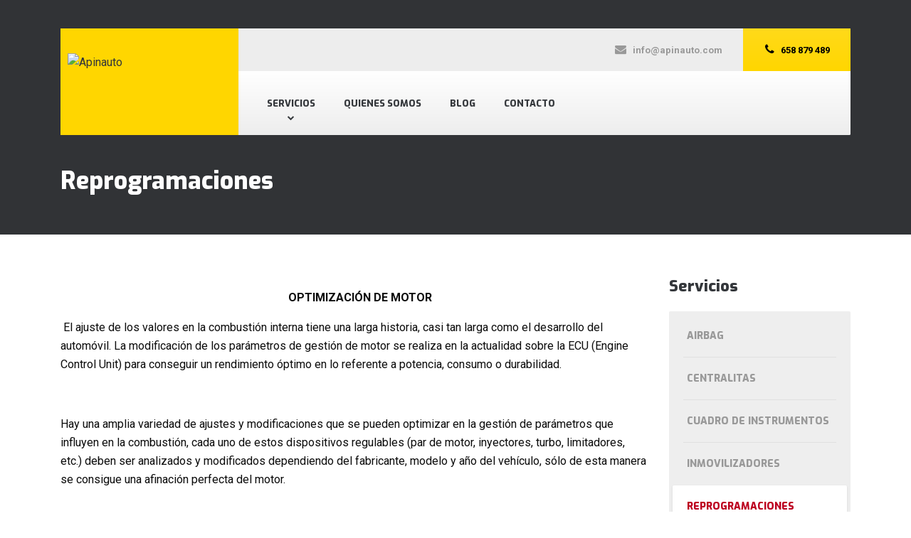

--- FILE ---
content_type: text/html; charset=UTF-8
request_url: http://apinauto.com/servicios/potenciadores/
body_size: 12215
content:

<!DOCTYPE html>
<html lang="es" class="no-js">
	<head>
		<meta charset="UTF-8" />
		<meta name="viewport" content="width=device-width, initial-scale=1.0" />
		<meta name="format-detection" content="telephone=no" />
		
		<title>Reprogramaciones &#8211; Apinauto</title>
<meta name='robots' content='max-image-preview:large' />
<link rel='dns-prefetch' href='//fonts.googleapis.com' />
<link rel="alternate" type="application/rss+xml" title="Apinauto &raquo; Feed" href="https://apinauto.com/feed/" />
<link rel="alternate" type="application/rss+xml" title="Apinauto &raquo; Feed de los comentarios" href="https://apinauto.com/comments/feed/" />
<link rel="alternate" title="oEmbed (JSON)" type="application/json+oembed" href="https://apinauto.com/wp-json/oembed/1.0/embed?url=https%3A%2F%2Fapinauto.com%2Fservicios%2Fpotenciadores%2F" />
<link rel="alternate" title="oEmbed (XML)" type="text/xml+oembed" href="https://apinauto.com/wp-json/oembed/1.0/embed?url=https%3A%2F%2Fapinauto.com%2Fservicios%2Fpotenciadores%2F&#038;format=xml" />
<style id='wp-img-auto-sizes-contain-inline-css' type='text/css'>
img:is([sizes=auto i],[sizes^="auto," i]){contain-intrinsic-size:3000px 1500px}
/*# sourceURL=wp-img-auto-sizes-contain-inline-css */
</style>
<style id='wp-emoji-styles-inline-css' type='text/css'>

	img.wp-smiley, img.emoji {
		display: inline !important;
		border: none !important;
		box-shadow: none !important;
		height: 1em !important;
		width: 1em !important;
		margin: 0 0.07em !important;
		vertical-align: -0.1em !important;
		background: none !important;
		padding: 0 !important;
	}
/*# sourceURL=wp-emoji-styles-inline-css */
</style>
<style id='wp-block-library-inline-css' type='text/css'>
:root{--wp-block-synced-color:#7a00df;--wp-block-synced-color--rgb:122,0,223;--wp-bound-block-color:var(--wp-block-synced-color);--wp-editor-canvas-background:#ddd;--wp-admin-theme-color:#007cba;--wp-admin-theme-color--rgb:0,124,186;--wp-admin-theme-color-darker-10:#006ba1;--wp-admin-theme-color-darker-10--rgb:0,107,160.5;--wp-admin-theme-color-darker-20:#005a87;--wp-admin-theme-color-darker-20--rgb:0,90,135;--wp-admin-border-width-focus:2px}@media (min-resolution:192dpi){:root{--wp-admin-border-width-focus:1.5px}}.wp-element-button{cursor:pointer}:root .has-very-light-gray-background-color{background-color:#eee}:root .has-very-dark-gray-background-color{background-color:#313131}:root .has-very-light-gray-color{color:#eee}:root .has-very-dark-gray-color{color:#313131}:root .has-vivid-green-cyan-to-vivid-cyan-blue-gradient-background{background:linear-gradient(135deg,#00d084,#0693e3)}:root .has-purple-crush-gradient-background{background:linear-gradient(135deg,#34e2e4,#4721fb 50%,#ab1dfe)}:root .has-hazy-dawn-gradient-background{background:linear-gradient(135deg,#faaca8,#dad0ec)}:root .has-subdued-olive-gradient-background{background:linear-gradient(135deg,#fafae1,#67a671)}:root .has-atomic-cream-gradient-background{background:linear-gradient(135deg,#fdd79a,#004a59)}:root .has-nightshade-gradient-background{background:linear-gradient(135deg,#330968,#31cdcf)}:root .has-midnight-gradient-background{background:linear-gradient(135deg,#020381,#2874fc)}:root{--wp--preset--font-size--normal:16px;--wp--preset--font-size--huge:42px}.has-regular-font-size{font-size:1em}.has-larger-font-size{font-size:2.625em}.has-normal-font-size{font-size:var(--wp--preset--font-size--normal)}.has-huge-font-size{font-size:var(--wp--preset--font-size--huge)}.has-text-align-center{text-align:center}.has-text-align-left{text-align:left}.has-text-align-right{text-align:right}.has-fit-text{white-space:nowrap!important}#end-resizable-editor-section{display:none}.aligncenter{clear:both}.items-justified-left{justify-content:flex-start}.items-justified-center{justify-content:center}.items-justified-right{justify-content:flex-end}.items-justified-space-between{justify-content:space-between}.screen-reader-text{border:0;clip-path:inset(50%);height:1px;margin:-1px;overflow:hidden;padding:0;position:absolute;width:1px;word-wrap:normal!important}.screen-reader-text:focus{background-color:#ddd;clip-path:none;color:#444;display:block;font-size:1em;height:auto;left:5px;line-height:normal;padding:15px 23px 14px;text-decoration:none;top:5px;width:auto;z-index:100000}html :where(.has-border-color){border-style:solid}html :where([style*=border-top-color]){border-top-style:solid}html :where([style*=border-right-color]){border-right-style:solid}html :where([style*=border-bottom-color]){border-bottom-style:solid}html :where([style*=border-left-color]){border-left-style:solid}html :where([style*=border-width]){border-style:solid}html :where([style*=border-top-width]){border-top-style:solid}html :where([style*=border-right-width]){border-right-style:solid}html :where([style*=border-bottom-width]){border-bottom-style:solid}html :where([style*=border-left-width]){border-left-style:solid}html :where(img[class*=wp-image-]){height:auto;max-width:100%}:where(figure){margin:0 0 1em}html :where(.is-position-sticky){--wp-admin--admin-bar--position-offset:var(--wp-admin--admin-bar--height,0px)}@media screen and (max-width:600px){html :where(.is-position-sticky){--wp-admin--admin-bar--position-offset:0px}}

/*# sourceURL=wp-block-library-inline-css */
</style><style id='global-styles-inline-css' type='text/css'>
:root{--wp--preset--aspect-ratio--square: 1;--wp--preset--aspect-ratio--4-3: 4/3;--wp--preset--aspect-ratio--3-4: 3/4;--wp--preset--aspect-ratio--3-2: 3/2;--wp--preset--aspect-ratio--2-3: 2/3;--wp--preset--aspect-ratio--16-9: 16/9;--wp--preset--aspect-ratio--9-16: 9/16;--wp--preset--color--black: #000000;--wp--preset--color--cyan-bluish-gray: #abb8c3;--wp--preset--color--white: #ffffff;--wp--preset--color--pale-pink: #f78da7;--wp--preset--color--vivid-red: #cf2e2e;--wp--preset--color--luminous-vivid-orange: #ff6900;--wp--preset--color--luminous-vivid-amber: #fcb900;--wp--preset--color--light-green-cyan: #7bdcb5;--wp--preset--color--vivid-green-cyan: #00d084;--wp--preset--color--pale-cyan-blue: #8ed1fc;--wp--preset--color--vivid-cyan-blue: #0693e3;--wp--preset--color--vivid-purple: #9b51e0;--wp--preset--gradient--vivid-cyan-blue-to-vivid-purple: linear-gradient(135deg,rgb(6,147,227) 0%,rgb(155,81,224) 100%);--wp--preset--gradient--light-green-cyan-to-vivid-green-cyan: linear-gradient(135deg,rgb(122,220,180) 0%,rgb(0,208,130) 100%);--wp--preset--gradient--luminous-vivid-amber-to-luminous-vivid-orange: linear-gradient(135deg,rgb(252,185,0) 0%,rgb(255,105,0) 100%);--wp--preset--gradient--luminous-vivid-orange-to-vivid-red: linear-gradient(135deg,rgb(255,105,0) 0%,rgb(207,46,46) 100%);--wp--preset--gradient--very-light-gray-to-cyan-bluish-gray: linear-gradient(135deg,rgb(238,238,238) 0%,rgb(169,184,195) 100%);--wp--preset--gradient--cool-to-warm-spectrum: linear-gradient(135deg,rgb(74,234,220) 0%,rgb(151,120,209) 20%,rgb(207,42,186) 40%,rgb(238,44,130) 60%,rgb(251,105,98) 80%,rgb(254,248,76) 100%);--wp--preset--gradient--blush-light-purple: linear-gradient(135deg,rgb(255,206,236) 0%,rgb(152,150,240) 100%);--wp--preset--gradient--blush-bordeaux: linear-gradient(135deg,rgb(254,205,165) 0%,rgb(254,45,45) 50%,rgb(107,0,62) 100%);--wp--preset--gradient--luminous-dusk: linear-gradient(135deg,rgb(255,203,112) 0%,rgb(199,81,192) 50%,rgb(65,88,208) 100%);--wp--preset--gradient--pale-ocean: linear-gradient(135deg,rgb(255,245,203) 0%,rgb(182,227,212) 50%,rgb(51,167,181) 100%);--wp--preset--gradient--electric-grass: linear-gradient(135deg,rgb(202,248,128) 0%,rgb(113,206,126) 100%);--wp--preset--gradient--midnight: linear-gradient(135deg,rgb(2,3,129) 0%,rgb(40,116,252) 100%);--wp--preset--font-size--small: 13px;--wp--preset--font-size--medium: 20px;--wp--preset--font-size--large: 36px;--wp--preset--font-size--x-large: 42px;--wp--preset--spacing--20: 0.44rem;--wp--preset--spacing--30: 0.67rem;--wp--preset--spacing--40: 1rem;--wp--preset--spacing--50: 1.5rem;--wp--preset--spacing--60: 2.25rem;--wp--preset--spacing--70: 3.38rem;--wp--preset--spacing--80: 5.06rem;--wp--preset--shadow--natural: 6px 6px 9px rgba(0, 0, 0, 0.2);--wp--preset--shadow--deep: 12px 12px 50px rgba(0, 0, 0, 0.4);--wp--preset--shadow--sharp: 6px 6px 0px rgba(0, 0, 0, 0.2);--wp--preset--shadow--outlined: 6px 6px 0px -3px rgb(255, 255, 255), 6px 6px rgb(0, 0, 0);--wp--preset--shadow--crisp: 6px 6px 0px rgb(0, 0, 0);}:where(.is-layout-flex){gap: 0.5em;}:where(.is-layout-grid){gap: 0.5em;}body .is-layout-flex{display: flex;}.is-layout-flex{flex-wrap: wrap;align-items: center;}.is-layout-flex > :is(*, div){margin: 0;}body .is-layout-grid{display: grid;}.is-layout-grid > :is(*, div){margin: 0;}:where(.wp-block-columns.is-layout-flex){gap: 2em;}:where(.wp-block-columns.is-layout-grid){gap: 2em;}:where(.wp-block-post-template.is-layout-flex){gap: 1.25em;}:where(.wp-block-post-template.is-layout-grid){gap: 1.25em;}.has-black-color{color: var(--wp--preset--color--black) !important;}.has-cyan-bluish-gray-color{color: var(--wp--preset--color--cyan-bluish-gray) !important;}.has-white-color{color: var(--wp--preset--color--white) !important;}.has-pale-pink-color{color: var(--wp--preset--color--pale-pink) !important;}.has-vivid-red-color{color: var(--wp--preset--color--vivid-red) !important;}.has-luminous-vivid-orange-color{color: var(--wp--preset--color--luminous-vivid-orange) !important;}.has-luminous-vivid-amber-color{color: var(--wp--preset--color--luminous-vivid-amber) !important;}.has-light-green-cyan-color{color: var(--wp--preset--color--light-green-cyan) !important;}.has-vivid-green-cyan-color{color: var(--wp--preset--color--vivid-green-cyan) !important;}.has-pale-cyan-blue-color{color: var(--wp--preset--color--pale-cyan-blue) !important;}.has-vivid-cyan-blue-color{color: var(--wp--preset--color--vivid-cyan-blue) !important;}.has-vivid-purple-color{color: var(--wp--preset--color--vivid-purple) !important;}.has-black-background-color{background-color: var(--wp--preset--color--black) !important;}.has-cyan-bluish-gray-background-color{background-color: var(--wp--preset--color--cyan-bluish-gray) !important;}.has-white-background-color{background-color: var(--wp--preset--color--white) !important;}.has-pale-pink-background-color{background-color: var(--wp--preset--color--pale-pink) !important;}.has-vivid-red-background-color{background-color: var(--wp--preset--color--vivid-red) !important;}.has-luminous-vivid-orange-background-color{background-color: var(--wp--preset--color--luminous-vivid-orange) !important;}.has-luminous-vivid-amber-background-color{background-color: var(--wp--preset--color--luminous-vivid-amber) !important;}.has-light-green-cyan-background-color{background-color: var(--wp--preset--color--light-green-cyan) !important;}.has-vivid-green-cyan-background-color{background-color: var(--wp--preset--color--vivid-green-cyan) !important;}.has-pale-cyan-blue-background-color{background-color: var(--wp--preset--color--pale-cyan-blue) !important;}.has-vivid-cyan-blue-background-color{background-color: var(--wp--preset--color--vivid-cyan-blue) !important;}.has-vivid-purple-background-color{background-color: var(--wp--preset--color--vivid-purple) !important;}.has-black-border-color{border-color: var(--wp--preset--color--black) !important;}.has-cyan-bluish-gray-border-color{border-color: var(--wp--preset--color--cyan-bluish-gray) !important;}.has-white-border-color{border-color: var(--wp--preset--color--white) !important;}.has-pale-pink-border-color{border-color: var(--wp--preset--color--pale-pink) !important;}.has-vivid-red-border-color{border-color: var(--wp--preset--color--vivid-red) !important;}.has-luminous-vivid-orange-border-color{border-color: var(--wp--preset--color--luminous-vivid-orange) !important;}.has-luminous-vivid-amber-border-color{border-color: var(--wp--preset--color--luminous-vivid-amber) !important;}.has-light-green-cyan-border-color{border-color: var(--wp--preset--color--light-green-cyan) !important;}.has-vivid-green-cyan-border-color{border-color: var(--wp--preset--color--vivid-green-cyan) !important;}.has-pale-cyan-blue-border-color{border-color: var(--wp--preset--color--pale-cyan-blue) !important;}.has-vivid-cyan-blue-border-color{border-color: var(--wp--preset--color--vivid-cyan-blue) !important;}.has-vivid-purple-border-color{border-color: var(--wp--preset--color--vivid-purple) !important;}.has-vivid-cyan-blue-to-vivid-purple-gradient-background{background: var(--wp--preset--gradient--vivid-cyan-blue-to-vivid-purple) !important;}.has-light-green-cyan-to-vivid-green-cyan-gradient-background{background: var(--wp--preset--gradient--light-green-cyan-to-vivid-green-cyan) !important;}.has-luminous-vivid-amber-to-luminous-vivid-orange-gradient-background{background: var(--wp--preset--gradient--luminous-vivid-amber-to-luminous-vivid-orange) !important;}.has-luminous-vivid-orange-to-vivid-red-gradient-background{background: var(--wp--preset--gradient--luminous-vivid-orange-to-vivid-red) !important;}.has-very-light-gray-to-cyan-bluish-gray-gradient-background{background: var(--wp--preset--gradient--very-light-gray-to-cyan-bluish-gray) !important;}.has-cool-to-warm-spectrum-gradient-background{background: var(--wp--preset--gradient--cool-to-warm-spectrum) !important;}.has-blush-light-purple-gradient-background{background: var(--wp--preset--gradient--blush-light-purple) !important;}.has-blush-bordeaux-gradient-background{background: var(--wp--preset--gradient--blush-bordeaux) !important;}.has-luminous-dusk-gradient-background{background: var(--wp--preset--gradient--luminous-dusk) !important;}.has-pale-ocean-gradient-background{background: var(--wp--preset--gradient--pale-ocean) !important;}.has-electric-grass-gradient-background{background: var(--wp--preset--gradient--electric-grass) !important;}.has-midnight-gradient-background{background: var(--wp--preset--gradient--midnight) !important;}.has-small-font-size{font-size: var(--wp--preset--font-size--small) !important;}.has-medium-font-size{font-size: var(--wp--preset--font-size--medium) !important;}.has-large-font-size{font-size: var(--wp--preset--font-size--large) !important;}.has-x-large-font-size{font-size: var(--wp--preset--font-size--x-large) !important;}
/*# sourceURL=global-styles-inline-css */
</style>

<style id='classic-theme-styles-inline-css' type='text/css'>
/*! This file is auto-generated */
.wp-block-button__link{color:#fff;background-color:#32373c;border-radius:9999px;box-shadow:none;text-decoration:none;padding:calc(.667em + 2px) calc(1.333em + 2px);font-size:1.125em}.wp-block-file__button{background:#32373c;color:#fff;text-decoration:none}
/*# sourceURL=/wp-includes/css/classic-themes.min.css */
</style>
<link rel='stylesheet' id='autopt-main-css' href='http://apinauto.com/wp-content/themes/auto-pt/style.css?ver=1.4.0' type='text/css' media='all' />
<style id='autopt-main-inline-css' type='text/css'>
/* WP Customizer start */
.header__container { background-color: #ffffff; }
@media (min-width: 992px) { .header__widgets { background-color: #ededed; } }
@media (max-width: 991px) { .header .icon-box { background-color: #ededed; } }
@media (min-width: 992px) { .header__navigation, .header__navigation-widgets { background: #ffffff linear-gradient(to bottom, #ffffff, #ededed); } }
@media (max-width: 991px) { .main-navigation { background-color: #ffffff; } }
@media (max-width: 991px) { .main-navigation, .main-navigation a { border-color: #dddddd; } }
@media (max-width: 991px) { .main-navigation a { color: #34373b; } }
@media (max-width: 991px) { .main-navigation .menu-item:focus > a, .main-navigation .menu-item:hover > a { color: #000000; } }
@media (max-width: 991px) { .main-navigation .sub-menu { background-color: #eeeeee; } }
@media (max-width: 991px) { .main-navigation .sub-menu a { color: #999999; } }
@media (max-width: 991px) { .main-navigation .sub-menu .menu-item:hover > a, .main-navigation .sub-menu .menu-item:focus > a { color: #222222; } }
@media (min-width: 992px) { .main-navigation a, .main-navigation > .menu-item-has-children::after { color: #34373b; } }
@media (min-width: 992px) { .main-navigation .menu-item:focus > a, .main-navigation .menu-item:hover > a, .main-navigation > .current-menu-item > a, .main-navigation .menu-item:focus::after, .main-navigation .menu-item:hover::after { color: #ffd600; } }
@media (min-width: 992px) { .main-navigation > .current-menu-item > a::after { background-color: #ffd600; } }
@media (min-width: 992px) { .main-navigation .sub-menu a { background-color: #222222; } }
@media (min-width: 992px) { .main-navigation .sub-menu a, .main-navigation .sub-menu .sub-menu a { border-color: #363636; } }
@media (min-width: 992px) { .main-navigation .sub-menu .menu-item-has-children::after { color: #363636; } }
@media (min-width: 992px) { .main-navigation .sub-menu a { color: #777777; } }
@media (min-width: 992px) { .main-navigation .sub-menu .menu-item:focus > a, .main-navigation .sub-menu .menu-item:hover > a { color: #bbbbbb; } }
.site-header { background-color: #313336; }
.page-header__title { color: #ffffff; }
.page-header__subtitle { color: #999999; }
.breadcrumbs { background: #ffffff linear-gradient(to bottom, #ffffff, #ededed); }
.breadcrumbs { border-color: #e0e0e0; }
.breadcrumbs a { color: #999999; }
.breadcrumbs a:focus, .breadcrumbs a:hover { color: #34373b; }
.breadcrumbs .current-item { color: #34373b; }
.content-area { color: #0c0c0c; }
h1, h2, h3, h4, h5, h6, hentry__title, .hentry__title a, .page-box__title a, .latest-news--block .latest-news__title a, .accordion__panel .panel-title a, .icon-menu__link, .step__title, body.woocommerce-page ul.products li.product h3, .woocommerce ul.products li.product h3 { color: #34373b; }
body.woocommerce-page div.product .woocommerce-tabs ul.tabs li.active a, body.woocommerce-page ul.products li.product a, body.woocommerce-page ul.products li.product a:hover img, .woocommerce ul.products li.product a, .woocommerce ul.products li.product a:hover img, body.woocommerce-page ul.products li.product .price, .woocommerce ul.products li.product .price, body.woocommerce-page .star-rating, .woocommerce .star-rating, body.woocommerce-page div.product p.price, body.woocommerce-page p.stars a, body.woocommerce-page ul.product_list_widget .amount, .woocommerce.widget_shopping_cart .total .amount, .social-icons__link:hover, .header a.icon-box:hover .fa, .header a.icon-box:hover .icon-box__title, .header a.icon-box:hover .icon-box__subtitle, .portfolio-grid__nav-item.is-active > .portfolio-grid__nav-link, .portfolio-grid__card:focus .portfolio-grid__card-title, .portfolio-grid__card:hover .portfolio-grid__card-title, .latest-news--more-news, .latest-news--more-news:focus, .latest-news--more-news:hover, .testimonial__author-description, .person-profile__social-icon:hover, .footer-navigation a:focus, .footer-navigation a:hover, .portfolio-grid__nav-item.is-active > .portfolio-grid__nav-link:focus, .portfolio-grid__nav-item.is-active > .portfolio-grid__nav-link:hover, body.woocommerce-page .widget_product_categories .product-categories li.current-cat > a, .portfolio-grid__card-price { color: #ffd600; }
body.woocommerce-page nav.woocommerce-pagination ul li span.current, body.woocommerce-page .widget_product_search .search-field + input, body.woocommerce-page div.product .woocommerce-tabs ul.tabs li.active a::after, body.woocommerce-page div.product .woocommerce-tabs ul.tabs li:hover a::after, body.woocommerce-page .widget_price_filter .ui-slider .ui-slider-handle, body.woocommerce-page .widget_price_filter .ui-slider .ui-slider-range, .step:hover .step__number, .portfolio-grid__nav-link:focus::after, .portfolio-grid__nav-link:hover::after, .latest-news--block .latest-news__date, .person-profile__tag, .pricing-list__badge, .page-box__tag, .hentry__date, .meta__item--date, .pagination .current, .widget_calendar caption { background-color: #ffd600; }
body.woocommerce-page .widget_shopping_cart_content .buttons .checkout, body.woocommerce-page button.button.alt, body.woocommerce-page .woocommerce-error a.button, body.woocommerce-page .woocommerce-info a.button, body.woocommerce-page .woocommerce-message a.button, .woocommerce-cart .wc-proceed-to-checkout a.checkout-button, body.woocommerce-page #payment #place_order, body.woocommerce-page #review_form #respond input#submit, body.woocommerce-page div.product form.cart .button.single_add_to_cart_button, .btn-primary, .header .icon-box--featured { background: #ffd600 linear-gradient(to top, #ffd600, #ffda1a); }
body.woocommerce-page div.product form.cart .button.single_add_to_cart_button:hover, body.woocommerce-page div.product form.cart .button.single_add_to_cart_button:focus, .btn-primary:hover, .btn-primary:focus, body.woocommerce-page .woocommerce-error a.button:hover, body.woocommerce-page .woocommerce-info a.button:hover, body.woocommerce-page .woocommerce-message a.button:hover, .woocommerce button.button.alt:disabled, .woocommerce button.button.alt:disabled:hover, .woocommerce button.button.alt:disabled[disabled], .woocommerce button.button.alt:disabled[disabled]:hover, .woocommerce-cart .wc-proceed-to-checkout a.checkout-button:hover, body.woocommerce-page #review_form #respond input#submit:hover, body.woocommerce-page .widget_product_search .search-field + input:hover, body.woocommerce-page .widget_product_search .search-field + input:focus { background: #ffd600; }
.btn-primary:active:focus { background-color: #dbb800; }
body.woocommerce-page .widget_shopping_cart_content .buttons .checkout, body.woocommerce-page nav.woocommerce-pagination ul li span.current { border-color: #ffd600; }
a { color: #ccab00; }
a:focus, a:hover { color: #a88d00; }
.btn-dark { background-color: #34373b; }
.btn-dark:focus, .btn-dark:hover { background-color: #282a2d; }
.btn-dark:active:focus { background-color: #232528; }
.btn-light { background-color: #f2f2f2; }
.btn-light:focus, .btn-light:hover { background-color: #e5e5e5; }
.btn-light:active:focus { background-color: #e0e0e0; }
.footer-top { background-color: #eeeeee; }
.footer-top__headings { color: #34373b; }
.footer-top { color: #999999; }
.footer-top .widget_nav_menu .menu a { color: #999999; }
.footer-middle__container { background-color: #ffffff; }
.footer-middle, .footer-navigation a { color: #999999; }
.footer-bottom__container { background-color: #eeeeee; }
.footer-bottom { color: #999999; }
.footer-bottom a { color: #34373b; }
/* WP Customizer end */
@media (min-width: 992px) { .header__logo img { margin-top: 0px; } }
.site-header { background-image: url('https://apinauto.com/wp-content/themes/auto-pt/assets/images/dark-pattern.jpg'); background-repeat: repeat; background-position: top left; background-attachment: scroll;}

/* User custom CSS start */
.contenedor{
  width: 100%;
  margin: 0 0;
  margin-top:50px;
}

#map_contenedor{
  position: relative;
}
#map{
    height: 0;
    overflow: hidden;
    padding-bottom: 22.25%;
    padding-top: 30px;
    position: relative;
}

.header .icon-box--featured .fa, .header .icon-box--featured .icon-box__title, .header .icon-box--featured .icon-box__subtitle {color:#000000;}

.btn-primary {color:#000000;}

.header__logo {background-color:#FFD600; padding: 10px 10px;}

.header__logo img {margin-top:25px;}

/* User custom CSS end */

/*# sourceURL=autopt-main-inline-css */
</style>
<link rel='stylesheet' id='autopt-google-fonts-css' href='//fonts.googleapis.com/css?family=Exo%3A800%7CRoboto%3A400%2C700&#038;subset=latin' type='text/css' media='all' />
<script type="text/javascript" src="http://apinauto.com/wp-content/themes/auto-pt/assets/js/modernizr.custom.20161102.js" id="modernizr-js"></script>
<script type="text/javascript" src="http://apinauto.com/wp-content/themes/auto-pt/bower_components/picturefill/dist/picturefill.min.js?ver=2.2.1" id="picturefill-js"></script>
<script type="text/javascript" src="http://apinauto.com/wp-includes/js/jquery/jquery.min.js?ver=3.7.1" id="jquery-core-js"></script>
<script type="text/javascript" src="http://apinauto.com/wp-includes/js/jquery/jquery-migrate.min.js?ver=3.4.1" id="jquery-migrate-js"></script>
<link rel="https://api.w.org/" href="https://apinauto.com/wp-json/" /><link rel="alternate" title="JSON" type="application/json" href="https://apinauto.com/wp-json/wp/v2/pages/862" /><link rel="EditURI" type="application/rsd+xml" title="RSD" href="https://apinauto.com/xmlrpc.php?rsd" />
<meta name="generator" content="WordPress 6.9" />
<link rel="canonical" href="https://apinauto.com/servicios/potenciadores/" />
<link rel='shortlink' href='https://apinauto.com/?p=862' />
	</head>

	<body class="wp-singular page-template-default page page-id-862 page-child parent-pageid-172 wp-theme-auto-pt">
	<div class="boxed-container">

	<header class="site-header">
		<div class="container">
			<div class="header__container">
				<div class="container">
					<div class="header">
						<!-- Logo and site name -->
						<div class="header__logo">
							<a href="https://apinauto.com/">
																	<img src="https://apinauto.com/wp-content/uploads/logo-apinauto.png" alt="Apinauto" srcset="https://apinauto.com/wp-content/uploads/logo-apinauto.png, https://apinauto.com/wp-content/uploads/logo-apinauto.png 2x" class="img-fluid"  width="1400" height="425"  />
															</a>
						</div>
						<!-- Toggle button for Main Navigation on mobile -->
						<button class="btn  btn-dark  header__navbar-toggler  hidden-lg-up  js-sticky-mobile-option" type="button" data-toggle="collapse" data-target="#auto-main-navigation"><i class="fa  fa-bars  hamburger"></i> <span>MENÚ</span></button>
						<!-- Header navigation widget area -->
												<!-- Main Navigation -->
						<nav class="header__navigation  collapse  navbar-toggleable-md  js-sticky-desktop-option" id="auto-main-navigation" aria-label="Menú principal">
							<ul id="menu-main-menu" class="main-navigation  js-main-nav  js-dropdown" role="menubar"><li id="menu-item-182" class="menu-item menu-item-type-post_type menu-item-object-page menu-item-home current-page-ancestor current-menu-ancestor current-menu-parent current-page-parent current_page_parent current_page_ancestor menu-item-has-children menu-item-182" aria-haspopup="true" aria-expanded="false" tabindex="0"><a href="https://apinauto.com/">Servicios</a>
<ul class="sub-menu">
	<li id="menu-item-1015" class="menu-item menu-item-type-post_type menu-item-object-page menu-item-1015"><a href="https://apinauto.com/servicios/airbag/">Airbag</a></li>
	<li id="menu-item-1019" class="menu-item menu-item-type-post_type menu-item-object-page menu-item-1019"><a href="https://apinauto.com/servicios/centralitas/">Centralitas</a></li>
	<li id="menu-item-1018" class="menu-item menu-item-type-post_type menu-item-object-page menu-item-1018"><a href="https://apinauto.com/servicios/cuadro-de-instrumentos/">Cuadro de instrumentos</a></li>
	<li id="menu-item-1016" class="menu-item menu-item-type-post_type menu-item-object-page menu-item-1016"><a href="https://apinauto.com/servicios/inmovilizadores/">Inmovilizadores</a></li>
	<li id="menu-item-1020" class="menu-item menu-item-type-post_type menu-item-object-page current-menu-item page_item page-item-862 current_page_item menu-item-1020"><a href="https://apinauto.com/servicios/potenciadores/">Reprogramaciones</a></li>
	<li id="menu-item-1021" class="menu-item menu-item-type-post_type menu-item-object-page menu-item-1021"><a href="https://apinauto.com/servicios/test-y-prestamos/">Test y préstamos</a></li>
	<li id="menu-item-1017" class="menu-item menu-item-type-post_type menu-item-object-page menu-item-1017"><a href="https://apinauto.com/servicios/unidades-carroceria/">Unidades carrocería</a></li>
</ul>
</li>
<li id="menu-item-181" class="menu-item menu-item-type-post_type menu-item-object-page menu-item-181"><a href="https://apinauto.com/quienes-somos/">Quienes Somos</a></li>
<li id="menu-item-12" class="menu-item menu-item-type-post_type menu-item-object-page menu-item-12"><a href="https://apinauto.com/blog/">Blog</a></li>
<li id="menu-item-184" class="menu-item menu-item-type-post_type menu-item-object-page menu-item-184"><a href="https://apinauto.com/contacto/">Contacto</a></li>
</ul>						</nav>
						<!-- Header widget area -->
						<div class="header__widgets">
							<div class="widget  widget-icon-box">
			<a class="icon-box" href="mailto:info@apinauto.com" target="_self">
	
		<i class="fa  fa-envelope"></i>
		<div class="icon-box__text">
			<h4 class="icon-box__title">info@apinauto.com</h4>
			<span class="icon-box__subtitle"></span>
		</div>

			</a>
	
</div><div class="widget  widget-icon-box">
			<a class="icon-box  icon-box--featured" href="tel:+34658879489" target="_self">
	
		<i class="fa  fa-phone"></i>
		<div class="icon-box__text">
			<h4 class="icon-box__title">658 879 489</h4>
			<span class="icon-box__subtitle"></span>
		</div>

			</a>
	
</div>						</div>
					</div>
				</div>
			</div>

			
<div class="page-header">
	<div class="container">
		<div class="page-header__text">
			
			<h1 class="page-header__title">Reprogramaciones</h1>
					</div>
	</div>
</div>

		</div>
	</header>

	<div id="primary" class="content-area  container">
		<div class="row">
			<main id="main" class="site-main  col-xs-12  col-lg-9" role="main">

				
					
<article id="post-862" class="clearfix post-862 page type-page status-publish has-post-thumbnail hentry">
	<div class="hentry__content  entry-content">
		<p><img fetchpriority="high" decoding="async" class="size-medium wp-image-866 alignleft" src="https://apinauto.com/wp-content/uploads/2017/03/650x455-bugatti-veyron-w16-engine-776255-c5fa7b52ae3684dd36def86279fe120b-300x210.jpg" alt="" width="300" height="210" srcset="https://apinauto.com/wp-content/uploads/2017/03/650x455-bugatti-veyron-w16-engine-776255-c5fa7b52ae3684dd36def86279fe120b-300x210.jpg 300w, https://apinauto.com/wp-content/uploads/2017/03/650x455-bugatti-veyron-w16-engine-776255-c5fa7b52ae3684dd36def86279fe120b-540x378.jpg 540w, https://apinauto.com/wp-content/uploads/2017/03/650x455-bugatti-veyron-w16-engine-776255-c5fa7b52ae3684dd36def86279fe120b-100x70.jpg 100w, https://apinauto.com/wp-content/uploads/2017/03/650x455-bugatti-veyron-w16-engine-776255-c5fa7b52ae3684dd36def86279fe120b.jpg 650w" sizes="(max-width: 300px) 100vw, 300px" /></p>
<p><strong>OPTIMIZACIÓN DE MOTOR</strong></p>
<p><strong>&nbsp;</strong>El ajuste de los valores en la combustión interna tiene una larga historia, casi tan larga como el desarrollo del automóvil. La modificación de los parámetros de gestión de motor se realiza en la actualidad sobre la ECU (Engine Control Unit) para conseguir un rendimiento óptimo en lo referente a potencia, consumo o durabilidad.</p>
<p>&nbsp;</p>
<p>Hay una amplia variedad de ajustes y modificaciones que se pueden optimizar en la gestión de parámetros que influyen en la combustión, cada uno de estos dispositivos regulables (par de motor, inyectores, turbo, limitadores, etc.) deben ser analizados y modificados dependiendo del fabricante, modelo y año del vehículo, sólo de esta manera se consigue una afinación perfecta del motor.</p>
<p>&nbsp;</p>
<p>Los motores modernos están equipados con un sistema de gestión del motor ECU que puede ser modificado para diferentes modelos de vehículos. <strong>Los fabricantes suelen producir motores que se utilizan en una amplia gama de modelos</strong>, esto permite que los fabricantes de automóviles vendan en diferentes mercados con diferentes regulaciones sin necesidad de gastar dinero en el desarrollo y diseño de diferentes motores para adaptarse a esta normativa e incluso utilizar el mismo motor en diferentes fabricantes de vehículos. <strong>En Apinauto podemos personalizar y adaptar la potencia del vehículo a las prestaciones reales del motor, así como personalizarlo a gusto del usuario</strong>.</p>
<p>&nbsp;</p>
<p>El ajuste del rendimiento se centra en la puesta a punto del motor, en este contexto, se modifica la potencia, par de motor, capacidad de respuesta del motor como mayor importancia pero la eficiencia del combustible también tiene un lugar relevante. Esto se consigue poniendo más mezcla de aire-combustible en el motor, aumentando la relación de compresión, quema más rápidamente y se deshace de los residuos más rápido aumentando la eficiencia volumétrica.</p>
<p>&nbsp;</p>
<p>La reprogramación no solamente está relacionada para aumentar potencia, también se pueden utilizar para una reducción del consumo de combustible, permitiéndonos ahorrar al optimizar todo el sistema, algo muy importante en vehículos industriales como camiones, furgonetas o taxis, entre muchos otros.</p>
<p>&nbsp;</p>
<p>Si quieres optimizar al máximo todas las características de tu vehículo así como reducir el consumo, la reprogramación de la unidad de motor es la mejor solución. En Apinauto podemos ajustar los valores de forma personalizada para cada conductor y vehículo haciéndolo más funcional y eficiente. Si estás interesado no dudes, ponte en contacto con nosotros y por medio de la ficha técnica de tu vehículo, te informaremos sin compromiso sobre las prestaciones que tu vehículo es capaz de ofrecer.</p>
<p>&nbsp;</p>
<p>&nbsp;</p>
		<!-- Multi Page in One Post -->
			</div><!-- .entry-content -->
</article><!-- #post-## -->

					
				
			</main><!-- #main -->

				<div class="col-xs-12  col-lg-3">
		<div class="sidebar" role="complementary">
			<div class="widget  widget_nav_menu"><h4 class="sidebar__headings">Servicios</h4><div class="menu-services-container"><ul id="menu-services" class="menu"><li id="menu-item-1077" class="menu-item menu-item-type-post_type menu-item-object-page menu-item-1077"><a href="https://apinauto.com/servicios/airbag/">Airbag</a></li>
<li id="menu-item-1081" class="menu-item menu-item-type-post_type menu-item-object-page menu-item-1081"><a href="https://apinauto.com/servicios/centralitas/">Centralitas</a></li>
<li id="menu-item-1080" class="menu-item menu-item-type-post_type menu-item-object-page menu-item-1080"><a href="https://apinauto.com/servicios/cuadro-de-instrumentos/">Cuadro de instrumentos</a></li>
<li id="menu-item-1078" class="menu-item menu-item-type-post_type menu-item-object-page menu-item-1078"><a href="https://apinauto.com/servicios/inmovilizadores/">Inmovilizadores</a></li>
<li id="menu-item-1082" class="menu-item menu-item-type-post_type menu-item-object-page current-menu-item page_item page-item-862 current_page_item menu-item-1082"><a href="https://apinauto.com/servicios/potenciadores/" aria-current="page">Reprogramaciones</a></li>
<li id="menu-item-1083" class="menu-item menu-item-type-post_type menu-item-object-page menu-item-1083"><a href="https://apinauto.com/servicios/test-y-prestamos/">Test y préstamos</a></li>
<li id="menu-item-1079" class="menu-item menu-item-type-post_type menu-item-object-page menu-item-1079"><a href="https://apinauto.com/servicios/unidades-carroceria/">Unidades carrocería</a></li>
</ul></div></div><div class="widget  opening-time">
	<div class="time-table">

					<h3 class="widget-title">Horario de apertura</h3>
		
		<div class="inner-bg">
							<dl class="week-day ">
					<dt>Lunes</dt>
					<dd class="week-day__line"></dd>
					<dd>09:00-19:00</dd>
				</dl>
							<dl class="week-day  light-bg">
					<dt>Martes</dt>
					<dd class="week-day__line"></dd>
					<dd>09:00-19:00</dd>
				</dl>
							<dl class="week-day ">
					<dt>Miércoles</dt>
					<dd class="week-day__line"></dd>
					<dd>09:00-19:00</dd>
				</dl>
							<dl class="week-day  light-bg">
					<dt>Jueves</dt>
					<dd class="week-day__line"></dd>
					<dd>09:00-19:00</dd>
				</dl>
							<dl class="week-day  today">
					<dt>Viernes</dt>
					<dd class="week-day__line"></dd>
					<dd>09:00-19:00</dd>
				</dl>
							<dl class="week-day  light-bg closed">
					<dt>Sábado</dt>
					<dd class="week-day__line"></dd>
					<dd>CERRADO</dd>
				</dl>
							<dl class="week-day  closed">
					<dt>Domingo</dt>
					<dd class="week-day__line"></dd>
					<dd>CERRADO</dd>
				</dl>
					</div>

		
	</div>

</div>		</div>
	</div>

		</div>
	</div><!-- #primary -->


	<footer class="footer">
		<div class="footer-top">
						<div class="footer-top__right">
				<div class="widget  widget_text"><h6 class="footer-top__headings">Contacto</h6>			<div class="textwidget"><p style="margin-bottom: 7px">[fa icon="fa-map-marker"] Calle el Clavo, 9, 03690 San Vicente del Raspeig, Alicante</p>
<p style="margin-bottom: 7px">[fa icon="fa-phone"] <a href="tel:+34658879489">+34658879489</a></p>
<p style="margin-bottom: 7px">[fa icon="fa-envelope"] <a href="mailto:info@.com">info@apinauto.com</a></p>
<p style="margin-bottom: 7px">[fa icon="fa-facebook  fa-2x" href="https://www.facebook.com/francisco.perezdomenech?fref=ts"]</p>
</div>
		</div>			</div>
									<div class="footer-top__left">
				<div class="row">
					<div class="col-xs-12  col-lg-4"><div class="widget  widget_nav_menu"><h6 class="footer-top__headings">Servicios</h6></div></div><div class="col-xs-12  col-lg-5"><div class="widget  widget_text"><h6 class="footer-top__headings">Localización</h6>			<div class="textwidget"><iframe src="https://www.google.com/maps/embed?pb=!1m18!1m12!1m3!1d3126.497112623407!2d-0.545793085023282!3d38.40687517964934!2m3!1f0!2f0!3f0!3m2!1i1024!2i768!4f13.1!3m3!1m2!1s0xd6233f322c411ab%3A0x75737a0defc44026!2sApinauto!5e0!3m2!1ses!2ses!4v1488538846655" frameborder="0" style="border:0" allowfullscreen></iframe></div>
		</div></div>				</div>
			</div>
					</div>
				<div class="footer-bottom__container">
			<div class="container">
				<div class="footer-bottom">
					<div class="footer-bottom__left">
						<a href="http://apinauto.com/">Web Design by Apinauto</a>					</div>
					<div class="footer-bottom__right">
						Copyright © 2023 APINAUTO					</div>
				</div>
			</div>
		</div>
	</footer>
	</div><!-- end of .boxed-container -->

	<script type="speculationrules">
{"prefetch":[{"source":"document","where":{"and":[{"href_matches":"/*"},{"not":{"href_matches":["/wp-*.php","/wp-admin/*","/wp-content/uploads/*","/wp-content/*","/wp-content/plugins/*","/wp-content/themes/auto-pt/*","/*\\?(.+)"]}},{"not":{"selector_matches":"a[rel~=\"nofollow\"]"}},{"not":{"selector_matches":".no-prefetch, .no-prefetch a"}}]},"eagerness":"conservative"}]}
</script>
<script type="text/javascript" src="http://apinauto.com/wp-includes/js/underscore.min.js?ver=1.13.7" id="underscore-js"></script>
<script type="text/javascript" id="autopt-main-js-extra">
/* <![CDATA[ */
var AutoVars = {"pathToTheme":"http://apinauto.com/wp-content/themes/auto-pt"};
//# sourceURL=autopt-main-js-extra
/* ]]> */
</script>
<script type="text/javascript" src="http://apinauto.com/wp-content/themes/auto-pt/assets/js/main.min.js?ver=1.4.0" id="autopt-main-js"></script>
<script type="text/javascript" src="http://apinauto.com/wp-content/themes/auto-pt/vendor/proteusthemes/wai-aria-walker-nav-menu/wai-aria.js" id="autopt-wp-wai-aria-js"></script>
<script id="wp-emoji-settings" type="application/json">
{"baseUrl":"https://s.w.org/images/core/emoji/17.0.2/72x72/","ext":".png","svgUrl":"https://s.w.org/images/core/emoji/17.0.2/svg/","svgExt":".svg","source":{"concatemoji":"http://apinauto.com/wp-includes/js/wp-emoji-release.min.js?ver=6.9"}}
</script>
<script type="module">
/* <![CDATA[ */
/*! This file is auto-generated */
const a=JSON.parse(document.getElementById("wp-emoji-settings").textContent),o=(window._wpemojiSettings=a,"wpEmojiSettingsSupports"),s=["flag","emoji"];function i(e){try{var t={supportTests:e,timestamp:(new Date).valueOf()};sessionStorage.setItem(o,JSON.stringify(t))}catch(e){}}function c(e,t,n){e.clearRect(0,0,e.canvas.width,e.canvas.height),e.fillText(t,0,0);t=new Uint32Array(e.getImageData(0,0,e.canvas.width,e.canvas.height).data);e.clearRect(0,0,e.canvas.width,e.canvas.height),e.fillText(n,0,0);const a=new Uint32Array(e.getImageData(0,0,e.canvas.width,e.canvas.height).data);return t.every((e,t)=>e===a[t])}function p(e,t){e.clearRect(0,0,e.canvas.width,e.canvas.height),e.fillText(t,0,0);var n=e.getImageData(16,16,1,1);for(let e=0;e<n.data.length;e++)if(0!==n.data[e])return!1;return!0}function u(e,t,n,a){switch(t){case"flag":return n(e,"\ud83c\udff3\ufe0f\u200d\u26a7\ufe0f","\ud83c\udff3\ufe0f\u200b\u26a7\ufe0f")?!1:!n(e,"\ud83c\udde8\ud83c\uddf6","\ud83c\udde8\u200b\ud83c\uddf6")&&!n(e,"\ud83c\udff4\udb40\udc67\udb40\udc62\udb40\udc65\udb40\udc6e\udb40\udc67\udb40\udc7f","\ud83c\udff4\u200b\udb40\udc67\u200b\udb40\udc62\u200b\udb40\udc65\u200b\udb40\udc6e\u200b\udb40\udc67\u200b\udb40\udc7f");case"emoji":return!a(e,"\ud83e\u1fac8")}return!1}function f(e,t,n,a){let r;const o=(r="undefined"!=typeof WorkerGlobalScope&&self instanceof WorkerGlobalScope?new OffscreenCanvas(300,150):document.createElement("canvas")).getContext("2d",{willReadFrequently:!0}),s=(o.textBaseline="top",o.font="600 32px Arial",{});return e.forEach(e=>{s[e]=t(o,e,n,a)}),s}function r(e){var t=document.createElement("script");t.src=e,t.defer=!0,document.head.appendChild(t)}a.supports={everything:!0,everythingExceptFlag:!0},new Promise(t=>{let n=function(){try{var e=JSON.parse(sessionStorage.getItem(o));if("object"==typeof e&&"number"==typeof e.timestamp&&(new Date).valueOf()<e.timestamp+604800&&"object"==typeof e.supportTests)return e.supportTests}catch(e){}return null}();if(!n){if("undefined"!=typeof Worker&&"undefined"!=typeof OffscreenCanvas&&"undefined"!=typeof URL&&URL.createObjectURL&&"undefined"!=typeof Blob)try{var e="postMessage("+f.toString()+"("+[JSON.stringify(s),u.toString(),c.toString(),p.toString()].join(",")+"));",a=new Blob([e],{type:"text/javascript"});const r=new Worker(URL.createObjectURL(a),{name:"wpTestEmojiSupports"});return void(r.onmessage=e=>{i(n=e.data),r.terminate(),t(n)})}catch(e){}i(n=f(s,u,c,p))}t(n)}).then(e=>{for(const n in e)a.supports[n]=e[n],a.supports.everything=a.supports.everything&&a.supports[n],"flag"!==n&&(a.supports.everythingExceptFlag=a.supports.everythingExceptFlag&&a.supports[n]);var t;a.supports.everythingExceptFlag=a.supports.everythingExceptFlag&&!a.supports.flag,a.supports.everything||((t=a.source||{}).concatemoji?r(t.concatemoji):t.wpemoji&&t.twemoji&&(r(t.twemoji),r(t.wpemoji)))});
//# sourceURL=http://apinauto.com/wp-includes/js/wp-emoji-loader.min.js
/* ]]> */
</script>
	</body>
</html>


--- FILE ---
content_type: text/css
request_url: http://apinauto.com/wp-content/themes/auto-pt/style.css?ver=1.4.0
body_size: 185023
content:
@charset "UTF-8";
/*!
Theme Name: Auto PT
Theme URI: https://demo.proteusthemes.com/auto/
Author: ProteusThemes
Author URI: https://www.proteusthemes.com/
Description: Auto - the best WordPress theme for car mechanics, car wash, handyman and other business. Developed by ProteusThemes.
Version: 1.4.0
License: GPL 2.0
License URI: http://www.gnu.org/licenses/gpl-2.0.html
Tags: white, black, gray, red, light, two-columns, left-sidebar, right-sidebar, responsive-layout, custom-background, custom-colors, custom-menu, editor-style, featured-images, full-width-template, sticky-post, theme-options, threaded-comments, translation-ready
Text domain: auto-pt
*/
/* TABLE OF CONTENTS
	01. Project variables............Imported variables
	02. Twitter Bootstrap............Remove what is not neccessary
	03. Tags.........................Like <body>, <h1> etc.
	04. Helpers and utility classes..The general styles like .push-down-15 etc.
	05. Components...................Imported files, like partials, Compass etc.
		05.01. Main Navigation
		05.02. Footer Navigation
		05.03. Buttons
		05.04. Contact Form 7
		05.05. Jumbotron
		05.06. Visual Composer
		05.07. Header
		05.08. Page Header
		05.09. Breadcrumbs
		05.10. Sidebar
		05.11. Footer
		05.12. Error 404
		05.13. Portfolio
		05.14. Boxed Container
		05.15. Icon Box
		05.16. Social Icons
		05.17. Skype Button
		05.18. Featured Page
		05.19. Pricing List
		05.20. Call to Action
		05.21. Brochure Box
		05.22. Opening Times
		05.23. Person Profile
		05.24. Latest News
		05.25. Number Counter
		05.26. Steps
		05.27. Open Position
		05.28. Testimonials
		05.29. Accordion
		05.30. Logo Panel
		05.31. Portfolio Grid
		05.32. Popover Icon Box
		05.33. Hentry
		05.34. Meta
		05.35. Pagination
		05.36. Comments
		05.37. WP
		05.38. WP Widgets
*/
/*------------------------------------*\
	01. Project variables

	only visible in SASS source files
\*------------------------------------*/
/*------------------------------------*\ Local variables
\*------------------------------------*/
/*------------------------------------*\
	02. Twitter Bootstrap

	Remove what is not necessary
\*------------------------------------*/
/*! normalize.css v3.0.3 | MIT License | github.com/necolas/normalize.css */
html { font-family: sans-serif; -ms-text-size-adjust: 100%; -webkit-text-size-adjust: 100%; }

body { margin: 0; }

article, aside, details, figcaption, figure, footer, header, hgroup, main, menu, nav, section, summary { display: block; }

audio, canvas, progress, video { display: inline-block; vertical-align: baseline; }

audio:not([controls]) { display: none; height: 0; }

[hidden], template { display: none; }

a { background-color: transparent; }

a:active { outline: 0; }
a:hover { outline: 0; }

abbr[title] { border-bottom: 1px dotted; }

b, strong { font-weight: bold; }

dfn { font-style: italic; }

h1 { font-size: 2em; margin: 0.67em 0; }

mark { background: #ff0; color: #000; }

small { font-size: 80%; }

sub, sup { font-size: 75%; line-height: 0; position: relative; vertical-align: baseline; }

sup { top: -0.5em; }

sub { bottom: -0.25em; }

img { border: 0; }

svg:not(:root) { overflow: hidden; }

figure { margin: 1em 40px; }

hr { box-sizing: content-box; height: 0; }

pre { overflow: auto; }

code, kbd, pre, samp { font-family: monospace, monospace; font-size: 1em; }

button, input, optgroup, select, textarea { color: inherit; font: inherit; margin: 0; }

button { overflow: visible; }

button, select { text-transform: none; }

button, html input[type="button"], input[type="reset"], input[type="submit"] { -webkit-appearance: button; cursor: pointer; }

button[disabled], html input[disabled] { cursor: default; }

button::-moz-focus-inner, input::-moz-focus-inner { border: 0; padding: 0; }

input { line-height: normal; }

input[type="checkbox"], input[type="radio"] { box-sizing: border-box; padding: 0; }

input[type="number"]::-webkit-inner-spin-button, input[type="number"]::-webkit-outer-spin-button { height: auto; }

input[type="search"] { -webkit-appearance: textfield; box-sizing: content-box; }

input[type="search"]::-webkit-search-cancel-button, input[type="search"]::-webkit-search-decoration { -webkit-appearance: none; }

fieldset { border: 1px solid #c0c0c0; margin: 0 2px; padding: 0.35em 0.625em 0.75em; }

legend { border: 0; padding: 0; }

textarea { overflow: auto; }

optgroup { font-weight: bold; }

table { border-collapse: collapse; border-spacing: 0; }

td, th { padding: 0; }

@media print { *, *::before, *::after { text-shadow: none !important; box-shadow: none !important; }
  a, a:visited { text-decoration: underline; }
  abbr[title]::after { content: " (" attr(title) ")"; }
  pre, blockquote { border: 1px solid #999; page-break-inside: avoid; }
  thead { display: table-header-group; }
  tr, img { page-break-inside: avoid; }
  img { max-width: 100% !important; }
  p, h2, h3 { orphans: 3; widows: 3; }
  h2, h3 { page-break-after: avoid; }
  .navbar { display: none; }
  .btn > .caret, .dropup > .btn > .caret { border-top-color: #000 !important; }
  .label { border: 1px solid #000; }
  .table { border-collapse: collapse !important; }
  .table td, .table th { background-color: #fff !important; }
  .table-bordered th, .table-bordered td { border: 1px solid #ddd !important; } }
html { box-sizing: border-box; }

*, *::before, *::after { box-sizing: inherit; }

@-moz-viewport { width: device-width; }
@-ms-viewport { width: device-width; }
@-webkit-viewport { width: device-width; }
@viewport { width: device-width; }
html { font-size: 16px; -webkit-tap-highlight-color: transparent; }

body { font-family: "Roboto", Helvetica, Arial, sans-serif; font-size: 1rem; line-height: 1.625; color: #999999; background-color: #fff; }

[tabindex="-1"]:focus { outline: none !important; }

h1, h2, h3, h4, h5, h6 { margin-top: 0; margin-bottom: .5rem; }

p { margin-top: 0; margin-bottom: 1rem; }

abbr[title], abbr[data-original-title] { cursor: help; border-bottom: 1px dotted #999999; }

address { margin-bottom: 1rem; font-style: normal; line-height: inherit; }

ol, ul, dl { margin-top: 0; margin-bottom: 1rem; }

ol ol, ul ul, ol ul, ul ol { margin-bottom: 0; }

dt { font-weight: bold; }

dd { margin-bottom: .5rem; margin-left: 0; }

blockquote { margin: 0 0 1rem; }

a { color: #bc001f; text-decoration: none; }
a:focus, a:hover { color: #700012; text-decoration: underline; }
a:focus { outline: thin dotted; outline: 5px auto -webkit-focus-ring-color; outline-offset: -2px; }

pre { margin-top: 0; margin-bottom: 1rem; }

figure { margin: 0 0 1rem; }

img { vertical-align: middle; }

[role="button"] { cursor: pointer; }

a, area, button, [role="button"], input, label, select, summary, textarea { -ms-touch-action: manipulation; touch-action: manipulation; }

table { background-color: transparent; }

caption { padding-top: 0.75rem; padding-bottom: 0.75rem; color: #999999; text-align: left; caption-side: bottom; }

th { text-align: left; }

label { display: inline-block; margin-bottom: .5rem; }

button:focus { outline: 1px dotted; outline: 5px auto -webkit-focus-ring-color; }

input, button, select, textarea { margin: 0; line-height: inherit; border-radius: 0; }

textarea { resize: vertical; }

fieldset { min-width: 0; padding: 0; margin: 0; border: 0; }

legend { display: block; width: 100%; padding: 0; margin-bottom: .5rem; font-size: 1.5rem; line-height: inherit; }

input[type="search"] { box-sizing: inherit; -webkit-appearance: none; }

output { display: inline-block; }

[hidden] { display: none !important; }

h1, h2, h3, h4, h5, h6, .h1, .h2, .h3, .h4, .h5, .h6 { margin-bottom: 0.5rem; font-family: "Exo", Helvetica, Arial, sans-serif; font-weight: 800; line-height: 1.2; color: #34373b; }

h1 { font-size: 2.125rem; }

h2 { font-size: 1.75rem; }

h3 { font-size: 1.375rem; }

h4 { font-size: 1.125rem; }

h5 { font-size: 0.875rem; }

h6 { font-size: 0.8125rem; }

.h1 { font-size: 2.125rem; }

.h2 { font-size: 1.75rem; }

.h3 { font-size: 1.375rem; }

.h4 { font-size: 1.125rem; }

.h5 { font-size: 0.875rem; }

.h6 { font-size: 0.8125rem; }

.lead { font-size: 1.25rem; font-weight: 300; }

.display-1 { font-size: 6rem; font-weight: 300; }

.display-2 { font-size: 5.5rem; font-weight: 300; }

.display-3 { font-size: 4.5rem; font-weight: 300; }

.display-4 { font-size: 3.5rem; font-weight: 300; }

hr { margin-top: 1rem; margin-bottom: 1rem; border: 0; border-top: 1px solid rgba(0, 0, 0, 0.1); }

small, .small { font-size: 80%; font-weight: normal; }

mark, .mark { padding: .2em; background-color: #fcf8e3; }

.list-unstyled { padding-left: 0; list-style: none; }

.list-inline { padding-left: 0; list-style: none; }

.list-inline-item { display: inline-block; }
.list-inline-item:not(:last-child) { margin-right: 5px; }

.dl-horizontal { margin-right: -1.875rem; margin-left: -1.875rem; }
.dl-horizontal::after { content: ""; display: table; clear: both; }

.initialism { font-size: 90%; text-transform: uppercase; }

.blockquote { padding: 0.5rem 1rem; margin-bottom: 1rem; font-size: 1.25rem; border-left: 0.25rem solid #eeeeee; }

.blockquote-footer { display: block; font-size: 80%; line-height: 1.625; color: #999999; }
.blockquote-footer::before { content: "\2014 \00A0"; }

.blockquote-reverse { padding-right: 1rem; padding-left: 0; text-align: right; border-right: 0.25rem solid #eeeeee; border-left: 0; }

.blockquote-reverse .blockquote-footer::before { content: ""; }
.blockquote-reverse .blockquote-footer::after { content: "\00A0 \2014"; }

.img-fluid, .carousel-inner > .carousel-item > img, .carousel-inner > .carousel-item > a > img { display: block; max-width: 100%; height: auto; }

.img-thumbnail { padding: 0.25rem; line-height: 1.625; background-color: #fff; border: 1px solid #ddd; border-radius: 0.125rem; transition: all .2s ease-in-out; display: inline-block; max-width: 100%; height: auto; }

.img-circle { border-radius: 50%; }

.figure { display: inline-block; }

.figure-img { margin-bottom: 0.5rem; line-height: 1; }

.figure-caption { font-size: 90%; color: #999999; }

code, kbd, pre, samp { font-family: Menlo, Monaco, Consolas, "Courier New", monospace; }

code { padding: .2rem .4rem; font-size: 90%; color: #bd4147; background-color: #f7f7f9; }

kbd { padding: .2rem .4rem; font-size: 90%; color: #fff; background-color: #333; }
kbd kbd { padding: 0; font-size: 100%; font-weight: bold; }

pre { display: block; margin-top: 0; margin-bottom: 1rem; font-size: 90%; line-height: 1.625; color: #34373b; }
pre code { padding: 0; font-size: inherit; color: inherit; background-color: transparent; border-radius: 0; }

.pre-scrollable { max-height: 340px; overflow-y: scroll; }

.container { margin-left: auto; margin-right: auto; padding-left: 0.9375rem; padding-right: 0.9375rem; }
.container::after { content: ""; display: table; clear: both; }
@media (min-width: 544px) { .container { max-width: 576px; } }
@media (min-width: 768px) { .container { max-width: 720px; } }
@media (min-width: 992px) { .container { max-width: 940px; } }
@media (min-width: 1200px) { .container { max-width: 1140px; } }

.container-fluid { margin-left: auto; margin-right: auto; padding-left: 0.9375rem; padding-right: 0.9375rem; }
.container-fluid::after { content: ""; display: table; clear: both; }

.row { margin-left: -0.9375rem; margin-right: -0.9375rem; }
.row::after { content: ""; display: table; clear: both; }

.col-xs-1, .col-xs-2, .col-xs-3, .col-xs-4, .col-xs-5, .col-xs-6, .col-xs-7, .col-xs-8, .col-xs-9, .col-xs-10, .col-xs-11, .col-xs-12, .col-sm-1, .col-sm-2, .col-sm-3, .col-sm-4, .col-sm-5, .col-sm-6, .col-sm-7, .col-sm-8, .col-sm-9, .col-sm-10, .col-sm-11, .col-sm-12, .col-md-1, .col-md-2, .col-md-3, .col-md-4, .col-md-5, .col-md-6, .col-md-7, .col-md-8, .col-md-9, .col-md-10, .col-md-11, .col-md-12, .col-lg-1, .col-lg-2, .col-lg-3, .col-lg-4, .col-lg-5, .col-lg-6, .col-lg-7, .col-lg-8, .col-lg-9, .col-lg-10, .col-lg-11, .col-lg-12, .col-xl-1, .col-xl-2, .col-xl-3, .col-xl-4, .col-xl-5, .col-xl-6, .col-xl-7, .col-xl-8, .col-xl-9, .col-xl-10, .col-xl-11, .col-xl-12 { position: relative; min-height: 1px; padding-left: 0.9375rem; padding-right: 0.9375rem; }

.col-xs-1, .col-xs-2, .col-xs-3, .col-xs-4, .col-xs-5, .col-xs-6, .col-xs-7, .col-xs-8, .col-xs-9, .col-xs-10, .col-xs-11, .col-xs-12 { float: left; }

.col-xs-1 { width: 8.33333%; }

.col-xs-2 { width: 16.66667%; }

.col-xs-3 { width: 25%; }

.col-xs-4 { width: 33.33333%; }

.col-xs-5 { width: 41.66667%; }

.col-xs-6 { width: 50%; }

.col-xs-7 { width: 58.33333%; }

.col-xs-8 { width: 66.66667%; }

.col-xs-9 { width: 75%; }

.col-xs-10 { width: 83.33333%; }

.col-xs-11 { width: 91.66667%; }

.col-xs-12 { width: 100%; }

.col-xs-pull-0 { right: auto; }

.col-xs-pull-1 { right: 8.33333%; }

.col-xs-pull-2 { right: 16.66667%; }

.col-xs-pull-3 { right: 25%; }

.col-xs-pull-4 { right: 33.33333%; }

.col-xs-pull-5 { right: 41.66667%; }

.col-xs-pull-6 { right: 50%; }

.col-xs-pull-7 { right: 58.33333%; }

.col-xs-pull-8 { right: 66.66667%; }

.col-xs-pull-9 { right: 75%; }

.col-xs-pull-10 { right: 83.33333%; }

.col-xs-pull-11 { right: 91.66667%; }

.col-xs-pull-12 { right: 100%; }

.col-xs-push-0 { left: auto; }

.col-xs-push-1 { left: 8.33333%; }

.col-xs-push-2 { left: 16.66667%; }

.col-xs-push-3 { left: 25%; }

.col-xs-push-4 { left: 33.33333%; }

.col-xs-push-5 { left: 41.66667%; }

.col-xs-push-6 { left: 50%; }

.col-xs-push-7 { left: 58.33333%; }

.col-xs-push-8 { left: 66.66667%; }

.col-xs-push-9 { left: 75%; }

.col-xs-push-10 { left: 83.33333%; }

.col-xs-push-11 { left: 91.66667%; }

.col-xs-push-12 { left: 100%; }

.col-xs-offset-0 { margin-left: 0%; }

.col-xs-offset-1 { margin-left: 8.33333%; }

.col-xs-offset-2 { margin-left: 16.66667%; }

.col-xs-offset-3 { margin-left: 25%; }

.col-xs-offset-4 { margin-left: 33.33333%; }

.col-xs-offset-5 { margin-left: 41.66667%; }

.col-xs-offset-6 { margin-left: 50%; }

.col-xs-offset-7 { margin-left: 58.33333%; }

.col-xs-offset-8 { margin-left: 66.66667%; }

.col-xs-offset-9 { margin-left: 75%; }

.col-xs-offset-10 { margin-left: 83.33333%; }

.col-xs-offset-11 { margin-left: 91.66667%; }

.col-xs-offset-12 { margin-left: 100%; }

@media (min-width: 544px) { .col-sm-1, .col-sm-2, .col-sm-3, .col-sm-4, .col-sm-5, .col-sm-6, .col-sm-7, .col-sm-8, .col-sm-9, .col-sm-10, .col-sm-11, .col-sm-12 { float: left; }
  .col-sm-1 { width: 8.33333%; }
  .col-sm-2 { width: 16.66667%; }
  .col-sm-3 { width: 25%; }
  .col-sm-4 { width: 33.33333%; }
  .col-sm-5 { width: 41.66667%; }
  .col-sm-6 { width: 50%; }
  .col-sm-7 { width: 58.33333%; }
  .col-sm-8 { width: 66.66667%; }
  .col-sm-9 { width: 75%; }
  .col-sm-10 { width: 83.33333%; }
  .col-sm-11 { width: 91.66667%; }
  .col-sm-12 { width: 100%; }
  .col-sm-pull-0 { right: auto; }
  .col-sm-pull-1 { right: 8.33333%; }
  .col-sm-pull-2 { right: 16.66667%; }
  .col-sm-pull-3 { right: 25%; }
  .col-sm-pull-4 { right: 33.33333%; }
  .col-sm-pull-5 { right: 41.66667%; }
  .col-sm-pull-6 { right: 50%; }
  .col-sm-pull-7 { right: 58.33333%; }
  .col-sm-pull-8 { right: 66.66667%; }
  .col-sm-pull-9 { right: 75%; }
  .col-sm-pull-10 { right: 83.33333%; }
  .col-sm-pull-11 { right: 91.66667%; }
  .col-sm-pull-12 { right: 100%; }
  .col-sm-push-0 { left: auto; }
  .col-sm-push-1 { left: 8.33333%; }
  .col-sm-push-2 { left: 16.66667%; }
  .col-sm-push-3 { left: 25%; }
  .col-sm-push-4 { left: 33.33333%; }
  .col-sm-push-5 { left: 41.66667%; }
  .col-sm-push-6 { left: 50%; }
  .col-sm-push-7 { left: 58.33333%; }
  .col-sm-push-8 { left: 66.66667%; }
  .col-sm-push-9 { left: 75%; }
  .col-sm-push-10 { left: 83.33333%; }
  .col-sm-push-11 { left: 91.66667%; }
  .col-sm-push-12 { left: 100%; }
  .col-sm-offset-0 { margin-left: 0%; }
  .col-sm-offset-1 { margin-left: 8.33333%; }
  .col-sm-offset-2 { margin-left: 16.66667%; }
  .col-sm-offset-3 { margin-left: 25%; }
  .col-sm-offset-4 { margin-left: 33.33333%; }
  .col-sm-offset-5 { margin-left: 41.66667%; }
  .col-sm-offset-6 { margin-left: 50%; }
  .col-sm-offset-7 { margin-left: 58.33333%; }
  .col-sm-offset-8 { margin-left: 66.66667%; }
  .col-sm-offset-9 { margin-left: 75%; }
  .col-sm-offset-10 { margin-left: 83.33333%; }
  .col-sm-offset-11 { margin-left: 91.66667%; }
  .col-sm-offset-12 { margin-left: 100%; } }
@media (min-width: 768px) { .col-md-1, .col-md-2, .col-md-3, .col-md-4, .col-md-5, .col-md-6, .col-md-7, .col-md-8, .col-md-9, .col-md-10, .col-md-11, .col-md-12 { float: left; }
  .col-md-1 { width: 8.33333%; }
  .col-md-2 { width: 16.66667%; }
  .col-md-3 { width: 25%; }
  .col-md-4 { width: 33.33333%; }
  .col-md-5 { width: 41.66667%; }
  .col-md-6 { width: 50%; }
  .col-md-7 { width: 58.33333%; }
  .col-md-8 { width: 66.66667%; }
  .col-md-9 { width: 75%; }
  .col-md-10 { width: 83.33333%; }
  .col-md-11 { width: 91.66667%; }
  .col-md-12 { width: 100%; }
  .col-md-pull-0 { right: auto; }
  .col-md-pull-1 { right: 8.33333%; }
  .col-md-pull-2 { right: 16.66667%; }
  .col-md-pull-3 { right: 25%; }
  .col-md-pull-4 { right: 33.33333%; }
  .col-md-pull-5 { right: 41.66667%; }
  .col-md-pull-6 { right: 50%; }
  .col-md-pull-7 { right: 58.33333%; }
  .col-md-pull-8 { right: 66.66667%; }
  .col-md-pull-9 { right: 75%; }
  .col-md-pull-10 { right: 83.33333%; }
  .col-md-pull-11 { right: 91.66667%; }
  .col-md-pull-12 { right: 100%; }
  .col-md-push-0 { left: auto; }
  .col-md-push-1 { left: 8.33333%; }
  .col-md-push-2 { left: 16.66667%; }
  .col-md-push-3 { left: 25%; }
  .col-md-push-4 { left: 33.33333%; }
  .col-md-push-5 { left: 41.66667%; }
  .col-md-push-6 { left: 50%; }
  .col-md-push-7 { left: 58.33333%; }
  .col-md-push-8 { left: 66.66667%; }
  .col-md-push-9 { left: 75%; }
  .col-md-push-10 { left: 83.33333%; }
  .col-md-push-11 { left: 91.66667%; }
  .col-md-push-12 { left: 100%; }
  .col-md-offset-0 { margin-left: 0%; }
  .col-md-offset-1 { margin-left: 8.33333%; }
  .col-md-offset-2 { margin-left: 16.66667%; }
  .col-md-offset-3 { margin-left: 25%; }
  .col-md-offset-4 { margin-left: 33.33333%; }
  .col-md-offset-5 { margin-left: 41.66667%; }
  .col-md-offset-6 { margin-left: 50%; }
  .col-md-offset-7 { margin-left: 58.33333%; }
  .col-md-offset-8 { margin-left: 66.66667%; }
  .col-md-offset-9 { margin-left: 75%; }
  .col-md-offset-10 { margin-left: 83.33333%; }
  .col-md-offset-11 { margin-left: 91.66667%; }
  .col-md-offset-12 { margin-left: 100%; } }
@media (min-width: 992px) { .col-lg-1, .col-lg-2, .col-lg-3, .col-lg-4, .col-lg-5, .col-lg-6, .col-lg-7, .col-lg-8, .col-lg-9, .col-lg-10, .col-lg-11, .col-lg-12 { float: left; }
  .col-lg-1 { width: 8.33333%; }
  .col-lg-2 { width: 16.66667%; }
  .col-lg-3 { width: 25%; }
  .col-lg-4 { width: 33.33333%; }
  .col-lg-5 { width: 41.66667%; }
  .col-lg-6 { width: 50%; }
  .col-lg-7 { width: 58.33333%; }
  .col-lg-8 { width: 66.66667%; }
  .col-lg-9 { width: 75%; }
  .col-lg-10 { width: 83.33333%; }
  .col-lg-11 { width: 91.66667%; }
  .col-lg-12 { width: 100%; }
  .col-lg-pull-0 { right: auto; }
  .col-lg-pull-1 { right: 8.33333%; }
  .col-lg-pull-2 { right: 16.66667%; }
  .col-lg-pull-3 { right: 25%; }
  .col-lg-pull-4 { right: 33.33333%; }
  .col-lg-pull-5 { right: 41.66667%; }
  .col-lg-pull-6 { right: 50%; }
  .col-lg-pull-7 { right: 58.33333%; }
  .col-lg-pull-8 { right: 66.66667%; }
  .col-lg-pull-9 { right: 75%; }
  .col-lg-pull-10 { right: 83.33333%; }
  .col-lg-pull-11 { right: 91.66667%; }
  .col-lg-pull-12 { right: 100%; }
  .col-lg-push-0 { left: auto; }
  .col-lg-push-1 { left: 8.33333%; }
  .col-lg-push-2 { left: 16.66667%; }
  .col-lg-push-3 { left: 25%; }
  .col-lg-push-4 { left: 33.33333%; }
  .col-lg-push-5 { left: 41.66667%; }
  .col-lg-push-6 { left: 50%; }
  .col-lg-push-7 { left: 58.33333%; }
  .col-lg-push-8 { left: 66.66667%; }
  .col-lg-push-9 { left: 75%; }
  .col-lg-push-10 { left: 83.33333%; }
  .col-lg-push-11 { left: 91.66667%; }
  .col-lg-push-12 { left: 100%; }
  .col-lg-offset-0 { margin-left: 0%; }
  .col-lg-offset-1 { margin-left: 8.33333%; }
  .col-lg-offset-2 { margin-left: 16.66667%; }
  .col-lg-offset-3 { margin-left: 25%; }
  .col-lg-offset-4 { margin-left: 33.33333%; }
  .col-lg-offset-5 { margin-left: 41.66667%; }
  .col-lg-offset-6 { margin-left: 50%; }
  .col-lg-offset-7 { margin-left: 58.33333%; }
  .col-lg-offset-8 { margin-left: 66.66667%; }
  .col-lg-offset-9 { margin-left: 75%; }
  .col-lg-offset-10 { margin-left: 83.33333%; }
  .col-lg-offset-11 { margin-left: 91.66667%; }
  .col-lg-offset-12 { margin-left: 100%; } }
@media (min-width: 1200px) { .col-xl-1, .col-xl-2, .col-xl-3, .col-xl-4, .col-xl-5, .col-xl-6, .col-xl-7, .col-xl-8, .col-xl-9, .col-xl-10, .col-xl-11, .col-xl-12 { float: left; }
  .col-xl-1 { width: 8.33333%; }
  .col-xl-2 { width: 16.66667%; }
  .col-xl-3 { width: 25%; }
  .col-xl-4 { width: 33.33333%; }
  .col-xl-5 { width: 41.66667%; }
  .col-xl-6 { width: 50%; }
  .col-xl-7 { width: 58.33333%; }
  .col-xl-8 { width: 66.66667%; }
  .col-xl-9 { width: 75%; }
  .col-xl-10 { width: 83.33333%; }
  .col-xl-11 { width: 91.66667%; }
  .col-xl-12 { width: 100%; }
  .col-xl-pull-0 { right: auto; }
  .col-xl-pull-1 { right: 8.33333%; }
  .col-xl-pull-2 { right: 16.66667%; }
  .col-xl-pull-3 { right: 25%; }
  .col-xl-pull-4 { right: 33.33333%; }
  .col-xl-pull-5 { right: 41.66667%; }
  .col-xl-pull-6 { right: 50%; }
  .col-xl-pull-7 { right: 58.33333%; }
  .col-xl-pull-8 { right: 66.66667%; }
  .col-xl-pull-9 { right: 75%; }
  .col-xl-pull-10 { right: 83.33333%; }
  .col-xl-pull-11 { right: 91.66667%; }
  .col-xl-pull-12 { right: 100%; }
  .col-xl-push-0 { left: auto; }
  .col-xl-push-1 { left: 8.33333%; }
  .col-xl-push-2 { left: 16.66667%; }
  .col-xl-push-3 { left: 25%; }
  .col-xl-push-4 { left: 33.33333%; }
  .col-xl-push-5 { left: 41.66667%; }
  .col-xl-push-6 { left: 50%; }
  .col-xl-push-7 { left: 58.33333%; }
  .col-xl-push-8 { left: 66.66667%; }
  .col-xl-push-9 { left: 75%; }
  .col-xl-push-10 { left: 83.33333%; }
  .col-xl-push-11 { left: 91.66667%; }
  .col-xl-push-12 { left: 100%; }
  .col-xl-offset-0 { margin-left: 0%; }
  .col-xl-offset-1 { margin-left: 8.33333%; }
  .col-xl-offset-2 { margin-left: 16.66667%; }
  .col-xl-offset-3 { margin-left: 25%; }
  .col-xl-offset-4 { margin-left: 33.33333%; }
  .col-xl-offset-5 { margin-left: 41.66667%; }
  .col-xl-offset-6 { margin-left: 50%; }
  .col-xl-offset-7 { margin-left: 58.33333%; }
  .col-xl-offset-8 { margin-left: 66.66667%; }
  .col-xl-offset-9 { margin-left: 75%; }
  .col-xl-offset-10 { margin-left: 83.33333%; }
  .col-xl-offset-11 { margin-left: 91.66667%; }
  .col-xl-offset-12 { margin-left: 100%; } }
.table { width: 100%; max-width: 100%; margin-bottom: 1rem; }
.table th, .table td { padding: 0.75rem; line-height: 1.625; vertical-align: top; border-top: 1px solid #eeeeee; }
.table thead th { vertical-align: bottom; border-bottom: 2px solid #eeeeee; }
.table tbody + tbody { border-top: 2px solid #eeeeee; }
.table .table { background-color: #fff; }

.table-sm th, .table-sm td { padding: 0.3rem; }

.table-bordered { border: 1px solid #eeeeee; }
.table-bordered th, .table-bordered td { border: 1px solid #eeeeee; }
.table-bordered thead th, .table-bordered thead td { border-bottom-width: 2px; }

.table-striped tbody tr:nth-of-type(odd) { background-color: #f9f9f9; }

.table-hover tbody tr:hover { background-color: #f5f5f5; }

.table-active, .table-active > th, .table-active > td { background-color: #f5f5f5; }

.table-hover .table-active:hover { background-color: #e8e8e8; }
.table-hover .table-active:hover > td, .table-hover .table-active:hover > th { background-color: #e8e8e8; }

.table-success, .table-success > th, .table-success > td { background-color: #dff0d8; }

.table-hover .table-success:hover { background-color: #d0e9c6; }
.table-hover .table-success:hover > td, .table-hover .table-success:hover > th { background-color: #d0e9c6; }

.table-info, .table-info > th, .table-info > td { background-color: #d9edf7; }

.table-hover .table-info:hover { background-color: #c4e3f3; }
.table-hover .table-info:hover > td, .table-hover .table-info:hover > th { background-color: #c4e3f3; }

.table-warning, .table-warning > th, .table-warning > td { background-color: #fcf8e3; }

.table-hover .table-warning:hover { background-color: #faf2cc; }
.table-hover .table-warning:hover > td, .table-hover .table-warning:hover > th { background-color: #faf2cc; }

.table-danger, .table-danger > th, .table-danger > td { background-color: #f2dede; }

.table-hover .table-danger:hover { background-color: #ebcccc; }
.table-hover .table-danger:hover > td, .table-hover .table-danger:hover > th { background-color: #ebcccc; }

.table-responsive { display: block; width: 100%; min-height: 0.01%; overflow-x: auto; }

.thead-inverse th { color: #fff; background-color: #34373b; }

.thead-default th { color: #777777; background-color: #eeeeee; }

.table-inverse { color: #eeeeee; background-color: #34373b; }
.table-inverse.table-bordered { border: 0; }
.table-inverse th, .table-inverse td, .table-inverse thead th { border-color: #777777; }

.table-reflow thead { float: left; }
.table-reflow tbody { display: block; white-space: nowrap; }
.table-reflow th, .table-reflow td { border-top: 1px solid #eeeeee; border-left: 1px solid #eeeeee; }
.table-reflow th:last-child, .table-reflow td:last-child { border-right: 1px solid #eeeeee; }
.table-reflow thead:last-child tr:last-child th, .table-reflow thead:last-child tr:last-child td, .table-reflow tbody:last-child tr:last-child th, .table-reflow tbody:last-child tr:last-child td, .table-reflow tfoot:last-child tr:last-child th, .table-reflow tfoot:last-child tr:last-child td { border-bottom: 1px solid #eeeeee; }
.table-reflow tr { float: left; }
.table-reflow tr th, .table-reflow tr td { display: block !important; border: 1px solid #eeeeee; }

.form-control { display: block; width: 100%; padding: 0.375rem 0.75rem; font-size: 1rem; line-height: 1.625; color: #777777; background-color: #fff; background-image: none; border: 1px solid #ccc; }
.form-control::-ms-expand { background-color: transparent; border: 0; }
.form-control:focus { border-color: #66afe9; outline: none; }
.form-control::-webkit-input-placeholder { color: #999; opacity: 1; }
.form-control::-moz-placeholder { color: #999; opacity: 1; }
.form-control:-ms-input-placeholder { color: #999; opacity: 1; }
.form-control::placeholder { color: #999; opacity: 1; }
.form-control:disabled, .form-control[readonly] { background-color: #eeeeee; opacity: 1; }
.form-control:disabled { cursor: not-allowed; }

.form-control-file, .form-control-range { display: block; }

.form-control-label { padding: 0.375rem 0.75rem; margin-bottom: 0; }

@media screen and (-webkit-min-device-pixel-ratio: 0) { input[type="date"].form-control, input[type="time"].form-control, input[type="datetime-local"].form-control, input[type="month"].form-control { line-height: 2.375rem; }
  input[type="date"].input-sm, .input-group-sm input[type="date"].form-control, input[type="time"].input-sm, .input-group-sm input[type="time"].form-control, input[type="datetime-local"].input-sm, .input-group-sm input[type="datetime-local"].form-control, input[type="month"].input-sm, .input-group-sm input[type="month"].form-control { line-height: 1.8625rem; }
  input[type="date"].input-lg, .input-group-lg input[type="date"].form-control, input[type="time"].input-lg, .input-group-lg input[type="time"].form-control, input[type="datetime-local"].input-lg, .input-group-lg input[type="datetime-local"].form-control, input[type="month"].input-lg, .input-group-lg input[type="month"].form-control { line-height: 3.16667rem; } }
.form-control-static { min-height: 2.375rem; padding-top: 0.375rem; padding-bottom: 0.375rem; margin-bottom: 0; }
.form-control-static.form-control-sm, .form-control-static.form-control-lg { padding-right: 0; padding-left: 0; }

.form-control-sm { padding: 0.275rem 0.75rem; font-size: 0.875rem; line-height: 1.5; }

.form-control-lg { padding: 0.75rem 1.25rem; font-size: 1.25rem; line-height: 1.33333; }

.form-group { margin-bottom: 1rem; }

.radio, .checkbox { position: relative; display: block; margin-bottom: 0.75rem; }
.radio label, .checkbox label { padding-left: 1.25rem; margin-bottom: 0; font-weight: normal; cursor: pointer; }
.radio label input:only-child, .checkbox label input:only-child { position: static; }

.radio input[type="radio"], .radio-inline input[type="radio"], .checkbox input[type="checkbox"], .checkbox-inline input[type="checkbox"] { position: absolute; margin-top: .25rem; margin-left: -1.25rem; }

.radio + .radio, .checkbox + .checkbox { margin-top: -.25rem; }

.radio-inline, .checkbox-inline { position: relative; display: inline-block; padding-left: 1.25rem; margin-bottom: 0; font-weight: normal; vertical-align: middle; cursor: pointer; }

.radio-inline + .radio-inline, .checkbox-inline + .checkbox-inline { margin-top: 0; margin-left: .75rem; }

input[type="radio"]:disabled, input[type="radio"].disabled, input[type="checkbox"]:disabled, input[type="checkbox"].disabled { cursor: not-allowed; }

.radio-inline.disabled, .checkbox-inline.disabled { cursor: not-allowed; }

.radio.disabled label, .checkbox.disabled label { cursor: not-allowed; }

.form-control-success, .form-control-warning, .form-control-danger { padding-right: 2.25rem; background-repeat: no-repeat; background-position: center right 0.59375rem; background-size: 1.54375rem 1.54375rem; }

.has-success .text-help, .has-success .form-control-label, .has-success .radio, .has-success .checkbox, .has-success .radio-inline, .has-success .checkbox-inline, .has-success.radio label, .has-success.checkbox label, .has-success.radio-inline label, .has-success.checkbox-inline label { color: #5cb85c; }
.has-success .form-control { border-color: #5cb85c; }
.has-success .input-group-addon { color: #5cb85c; border-color: #5cb85c; background-color: #eaf6ea; }
.has-success .form-control-feedback { color: #5cb85c; }
.has-success .form-control-success { background-image: url("[data-uri]"); }

.has-warning .text-help, .has-warning .form-control-label, .has-warning .radio, .has-warning .checkbox, .has-warning .radio-inline, .has-warning .checkbox-inline, .has-warning.radio label, .has-warning.checkbox label, .has-warning.radio-inline label, .has-warning.checkbox-inline label { color: #f0ad4e; }
.has-warning .form-control { border-color: #f0ad4e; }
.has-warning .input-group-addon { color: #f0ad4e; border-color: #f0ad4e; background-color: white; }
.has-warning .form-control-feedback { color: #f0ad4e; }
.has-warning .form-control-warning { background-image: url("[data-uri]"); }

.has-danger .text-help, .has-danger .form-control-label, .has-danger .radio, .has-danger .checkbox, .has-danger .radio-inline, .has-danger .checkbox-inline, .has-danger.radio label, .has-danger.checkbox label, .has-danger.radio-inline label, .has-danger.checkbox-inline label { color: #d9534f; }
.has-danger .form-control { border-color: #d9534f; }
.has-danger .input-group-addon { color: #d9534f; border-color: #d9534f; background-color: #fdf7f7; }
.has-danger .form-control-feedback { color: #d9534f; }
.has-danger .form-control-danger { background-image: url("[data-uri]"); }

@media (min-width: 544px) { .form-inline .form-group { display: inline-block; margin-bottom: 0; vertical-align: middle; }
  .form-inline .form-control { display: inline-block; width: auto; vertical-align: middle; }
  .form-inline .form-control-static { display: inline-block; }
  .form-inline .input-group { display: inline-table; vertical-align: middle; }
  .form-inline .input-group .input-group-addon, .form-inline .input-group .input-group-btn, .form-inline .input-group .form-control { width: auto; }
  .form-inline .input-group > .form-control { width: 100%; }
  .form-inline .form-control-label { margin-bottom: 0; vertical-align: middle; }
  .form-inline .radio, .form-inline .checkbox { display: inline-block; margin-top: 0; margin-bottom: 0; vertical-align: middle; }
  .form-inline .radio label, .form-inline .checkbox label { padding-left: 0; }
  .form-inline .radio input[type="radio"], .form-inline .checkbox input[type="checkbox"] { position: relative; margin-left: 0; }
  .form-inline .has-feedback .form-control-feedback { top: 0; } }

.btn { display: inline-block; font-weight: 800; text-align: center; white-space: nowrap; vertical-align: middle; cursor: pointer; -webkit-user-select: none; -moz-user-select: none; -ms-user-select: none; user-select: none; border: 1px solid transparent; padding: 0.75rem 1.75rem; font-size: 1rem; line-height: 1.625; }
.btn:focus, .btn.focus, .btn:active:focus, .btn:active.focus, .btn.active:focus, .btn.active.focus { outline: thin dotted; outline: 5px auto -webkit-focus-ring-color; outline-offset: -2px; }
.btn:focus, .btn:hover { text-decoration: none; }
.btn.focus { text-decoration: none; }
.btn:active, .btn.active { background-image: none; outline: 0; }
.btn.disabled, .btn:disabled { cursor: not-allowed; opacity: .65; }

a.btn.disabled, fieldset[disabled] a.btn { pointer-events: none; }

.btn-primary { color: #fff; background-color: #bc001f; border-color: #bc001f; }
.btn-primary:hover { color: #fff; background-color: #890017; border-color: #7f0015; }
.btn-primary:focus, .btn-primary.focus { color: #fff; background-color: #890017; border-color: #7f0015; }
.btn-primary:active, .btn-primary.active, .open > .btn-primary.dropdown-toggle { color: #fff; background-color: #890017; border-color: #7f0015; background-image: none; }
.btn-primary:active:hover, .btn-primary:active:focus, .btn-primary:active.focus, .btn-primary.active:hover, .btn-primary.active:focus, .btn-primary.active.focus, .open > .btn-primary.dropdown-toggle:hover, .open > .btn-primary.dropdown-toggle:focus, .open > .btn-primary.dropdown-toggle.focus { color: #fff; background-color: #650011; border-color: #3d000a; }
.btn-primary.disabled:focus, .btn-primary.disabled.focus, .btn-primary:disabled:focus, .btn-primary:disabled.focus { background-color: #bc001f; border-color: #bc001f; }
.btn-primary.disabled:hover, .btn-primary:disabled:hover { background-color: #bc001f; border-color: #bc001f; }

.btn-secondary { color: #34373b; background-color: #fff; border-color: #ccc; }
.btn-secondary:hover { color: #34373b; background-color: #e6e6e6; border-color: #adadad; }
.btn-secondary:focus, .btn-secondary.focus { color: #34373b; background-color: #e6e6e6; border-color: #adadad; }
.btn-secondary:active, .btn-secondary.active, .open > .btn-secondary.dropdown-toggle { color: #34373b; background-color: #e6e6e6; border-color: #adadad; background-image: none; }
.btn-secondary:active:hover, .btn-secondary:active:focus, .btn-secondary:active.focus, .btn-secondary.active:hover, .btn-secondary.active:focus, .btn-secondary.active.focus, .open > .btn-secondary.dropdown-toggle:hover, .open > .btn-secondary.dropdown-toggle:focus, .open > .btn-secondary.dropdown-toggle.focus { color: #34373b; background-color: #d4d4d4; border-color: #8c8c8c; }
.btn-secondary.disabled:focus, .btn-secondary.disabled.focus, .btn-secondary:disabled:focus, .btn-secondary:disabled.focus { background-color: #fff; border-color: #ccc; }
.btn-secondary.disabled:hover, .btn-secondary:disabled:hover { background-color: #fff; border-color: #ccc; }

.btn-info { color: #fff; background-color: #5bc0de; border-color: #5bc0de; }
.btn-info:hover { color: #fff; background-color: #31b0d5; border-color: #2aabd2; }
.btn-info:focus, .btn-info.focus { color: #fff; background-color: #31b0d5; border-color: #2aabd2; }
.btn-info:active, .btn-info.active, .open > .btn-info.dropdown-toggle { color: #fff; background-color: #31b0d5; border-color: #2aabd2; background-image: none; }
.btn-info:active:hover, .btn-info:active:focus, .btn-info:active.focus, .btn-info.active:hover, .btn-info.active:focus, .btn-info.active.focus, .open > .btn-info.dropdown-toggle:hover, .open > .btn-info.dropdown-toggle:focus, .open > .btn-info.dropdown-toggle.focus { color: #fff; background-color: #269abc; border-color: #1f7e9a; }
.btn-info.disabled:focus, .btn-info.disabled.focus, .btn-info:disabled:focus, .btn-info:disabled.focus { background-color: #5bc0de; border-color: #5bc0de; }
.btn-info.disabled:hover, .btn-info:disabled:hover { background-color: #5bc0de; border-color: #5bc0de; }

.btn-success { color: #fff; background-color: #5cb85c; border-color: #5cb85c; }
.btn-success:hover { color: #fff; background-color: #449d44; border-color: #419641; }
.btn-success:focus, .btn-success.focus { color: #fff; background-color: #449d44; border-color: #419641; }
.btn-success:active, .btn-success.active, .open > .btn-success.dropdown-toggle { color: #fff; background-color: #449d44; border-color: #419641; background-image: none; }
.btn-success:active:hover, .btn-success:active:focus, .btn-success:active.focus, .btn-success.active:hover, .btn-success.active:focus, .btn-success.active.focus, .open > .btn-success.dropdown-toggle:hover, .open > .btn-success.dropdown-toggle:focus, .open > .btn-success.dropdown-toggle.focus { color: #fff; background-color: #398439; border-color: #2d672d; }
.btn-success.disabled:focus, .btn-success.disabled.focus, .btn-success:disabled:focus, .btn-success:disabled.focus { background-color: #5cb85c; border-color: #5cb85c; }
.btn-success.disabled:hover, .btn-success:disabled:hover { background-color: #5cb85c; border-color: #5cb85c; }

.btn-warning { color: #fff; background-color: #f0ad4e; border-color: #f0ad4e; }
.btn-warning:hover { color: #fff; background-color: #ec971f; border-color: #eb9316; }
.btn-warning:focus, .btn-warning.focus { color: #fff; background-color: #ec971f; border-color: #eb9316; }
.btn-warning:active, .btn-warning.active, .open > .btn-warning.dropdown-toggle { color: #fff; background-color: #ec971f; border-color: #eb9316; background-image: none; }
.btn-warning:active:hover, .btn-warning:active:focus, .btn-warning:active.focus, .btn-warning.active:hover, .btn-warning.active:focus, .btn-warning.active.focus, .open > .btn-warning.dropdown-toggle:hover, .open > .btn-warning.dropdown-toggle:focus, .open > .btn-warning.dropdown-toggle.focus { color: #fff; background-color: #d58512; border-color: #b06d0f; }
.btn-warning.disabled:focus, .btn-warning.disabled.focus, .btn-warning:disabled:focus, .btn-warning:disabled.focus { background-color: #f0ad4e; border-color: #f0ad4e; }
.btn-warning.disabled:hover, .btn-warning:disabled:hover { background-color: #f0ad4e; border-color: #f0ad4e; }

.btn-danger { color: #fff; background-color: #d9534f; border-color: #d9534f; }
.btn-danger:hover { color: #fff; background-color: #c9302c; border-color: #c12e2a; }
.btn-danger:focus, .btn-danger.focus { color: #fff; background-color: #c9302c; border-color: #c12e2a; }
.btn-danger:active, .btn-danger.active, .open > .btn-danger.dropdown-toggle { color: #fff; background-color: #c9302c; border-color: #c12e2a; background-image: none; }
.btn-danger:active:hover, .btn-danger:active:focus, .btn-danger:active.focus, .btn-danger.active:hover, .btn-danger.active:focus, .btn-danger.active.focus, .open > .btn-danger.dropdown-toggle:hover, .open > .btn-danger.dropdown-toggle:focus, .open > .btn-danger.dropdown-toggle.focus { color: #fff; background-color: #ac2925; border-color: #8b211e; }
.btn-danger.disabled:focus, .btn-danger.disabled.focus, .btn-danger:disabled:focus, .btn-danger:disabled.focus { background-color: #d9534f; border-color: #d9534f; }
.btn-danger.disabled:hover, .btn-danger:disabled:hover { background-color: #d9534f; border-color: #d9534f; }

.btn-primary-outline { color: #bc001f; background-image: none; background-color: transparent; border-color: #bc001f; }
.btn-primary-outline:focus, .btn-primary-outline.focus, .btn-primary-outline:active, .btn-primary-outline.active, .open > .btn-primary-outline.dropdown-toggle { color: #fff; background-color: #bc001f; border-color: #bc001f; }
.btn-primary-outline:hover { color: #fff; background-color: #bc001f; border-color: #bc001f; }
.btn-primary-outline.disabled:focus, .btn-primary-outline.disabled.focus, .btn-primary-outline:disabled:focus, .btn-primary-outline:disabled.focus { border-color: #ff2347; }
.btn-primary-outline.disabled:hover, .btn-primary-outline:disabled:hover { border-color: #ff2347; }

.btn-secondary-outline { color: #ccc; background-image: none; background-color: transparent; border-color: #ccc; }
.btn-secondary-outline:focus, .btn-secondary-outline.focus, .btn-secondary-outline:active, .btn-secondary-outline.active, .open > .btn-secondary-outline.dropdown-toggle { color: #fff; background-color: #ccc; border-color: #ccc; }
.btn-secondary-outline:hover { color: #fff; background-color: #ccc; border-color: #ccc; }
.btn-secondary-outline.disabled:focus, .btn-secondary-outline.disabled.focus, .btn-secondary-outline:disabled:focus, .btn-secondary-outline:disabled.focus { border-color: white; }
.btn-secondary-outline.disabled:hover, .btn-secondary-outline:disabled:hover { border-color: white; }

.btn-info-outline { color: #5bc0de; background-image: none; background-color: transparent; border-color: #5bc0de; }
.btn-info-outline:focus, .btn-info-outline.focus, .btn-info-outline:active, .btn-info-outline.active, .open > .btn-info-outline.dropdown-toggle { color: #fff; background-color: #5bc0de; border-color: #5bc0de; }
.btn-info-outline:hover { color: #fff; background-color: #5bc0de; border-color: #5bc0de; }
.btn-info-outline.disabled:focus, .btn-info-outline.disabled.focus, .btn-info-outline:disabled:focus, .btn-info-outline:disabled.focus { border-color: #b0e1ef; }
.btn-info-outline.disabled:hover, .btn-info-outline:disabled:hover { border-color: #b0e1ef; }

.btn-success-outline { color: #5cb85c; background-image: none; background-color: transparent; border-color: #5cb85c; }
.btn-success-outline:focus, .btn-success-outline.focus, .btn-success-outline:active, .btn-success-outline.active, .open > .btn-success-outline.dropdown-toggle { color: #fff; background-color: #5cb85c; border-color: #5cb85c; }
.btn-success-outline:hover { color: #fff; background-color: #5cb85c; border-color: #5cb85c; }
.btn-success-outline.disabled:focus, .btn-success-outline.disabled.focus, .btn-success-outline:disabled:focus, .btn-success-outline:disabled.focus { border-color: #a3d7a3; }
.btn-success-outline.disabled:hover, .btn-success-outline:disabled:hover { border-color: #a3d7a3; }

.btn-warning-outline { color: #f0ad4e; background-image: none; background-color: transparent; border-color: #f0ad4e; }
.btn-warning-outline:focus, .btn-warning-outline.focus, .btn-warning-outline:active, .btn-warning-outline.active, .open > .btn-warning-outline.dropdown-toggle { color: #fff; background-color: #f0ad4e; border-color: #f0ad4e; }
.btn-warning-outline:hover { color: #fff; background-color: #f0ad4e; border-color: #f0ad4e; }
.btn-warning-outline.disabled:focus, .btn-warning-outline.disabled.focus, .btn-warning-outline:disabled:focus, .btn-warning-outline:disabled.focus { border-color: #f8d9ac; }
.btn-warning-outline.disabled:hover, .btn-warning-outline:disabled:hover { border-color: #f8d9ac; }

.btn-danger-outline { color: #d9534f; background-image: none; background-color: transparent; border-color: #d9534f; }
.btn-danger-outline:focus, .btn-danger-outline.focus, .btn-danger-outline:active, .btn-danger-outline.active, .open > .btn-danger-outline.dropdown-toggle { color: #fff; background-color: #d9534f; border-color: #d9534f; }
.btn-danger-outline:hover { color: #fff; background-color: #d9534f; border-color: #d9534f; }
.btn-danger-outline.disabled:focus, .btn-danger-outline.disabled.focus, .btn-danger-outline:disabled:focus, .btn-danger-outline:disabled.focus { border-color: #eba5a3; }
.btn-danger-outline.disabled:hover, .btn-danger-outline:disabled:hover { border-color: #eba5a3; }

.btn-link { font-weight: normal; color: #bc001f; border-radius: 0; }
.btn-link, .btn-link:active, .btn-link.active, .btn-link:disabled { background-color: transparent; }
.btn-link, .btn-link:focus, .btn-link:active { border-color: transparent; }
.btn-link:hover { border-color: transparent; }
.btn-link:focus, .btn-link:hover { color: #700012; text-decoration: underline; background-color: transparent; }
.btn-link:disabled:focus, .btn-link:disabled:hover { color: #999999; text-decoration: none; }

.btn-lg { padding: 0.75rem 1.25rem; font-size: 1.25rem; line-height: 1.33333; }

.btn-sm { padding: 0.25rem 0.75rem; font-size: 0.875rem; line-height: 1.5; }

.btn-block { display: block; width: 100%; }

.btn-block + .btn-block { margin-top: 5px; }

input[type="submit"].btn-block, input[type="reset"].btn-block, input[type="button"].btn-block { width: 100%; }

.fade { opacity: 0; transition: opacity .15s linear; }
.fade.in { opacity: 1; }

.collapse { display: none; }
.collapse.in { display: block; }

.collapsing { position: relative; height: 0; overflow: hidden; transition-timing-function: ease; transition-duration: .35s; transition-property: height; }

.c-input { position: relative; display: inline; padding-left: 1.5rem; color: #555; cursor: pointer; }
.c-input > input { position: absolute; z-index: -1; opacity: 0; }
.c-input > input:checked ~ .c-indicator { color: #fff; background-color: #0074d9; }
.c-input > input:focus ~ .c-indicator { box-shadow: 0 0 0 .075rem #fff, 0 0 0 .2rem #0074d9; }
.c-input > input:active ~ .c-indicator { color: #fff; background-color: #84c6ff; }
.c-input + .c-input { margin-left: 1rem; }

.c-indicator { position: absolute; top: 0; left: 0; display: block; width: 1rem; height: 1rem; font-size: 65%; line-height: 1rem; color: #eee; text-align: center; -webkit-user-select: none; -moz-user-select: none; -ms-user-select: none; user-select: none; background-color: #eee; background-repeat: no-repeat; background-position: center center; background-size: 50% 50%; }

.c-checkbox .c-indicator { border-radius: .25rem; }
.c-checkbox input:checked ~ .c-indicator { background-image: url([data-uri]); }
.c-checkbox input:indeterminate ~ .c-indicator { background-color: #0074d9; background-image: url([data-uri]); }

.c-radio .c-indicator { border-radius: 50%; }
.c-radio input:checked ~ .c-indicator { background-image: url([data-uri]); }

.c-inputs-stacked .c-input { display: inline; }
.c-inputs-stacked .c-input::after { display: block; margin-bottom: .25rem; content: ""; }
.c-inputs-stacked .c-input + .c-input { margin-left: 0; }

.c-select { display: inline-block; max-width: 100%; padding: .375rem 1.75rem .375rem .75rem; padding-right: .75rem \9; color: #777777; vertical-align: middle; background: #fff url([data-uri]) no-repeat right 0.75rem center; background-image: none \9; background-size: 8px 10px; border: 1px solid #ccc; -moz-appearance: none; -webkit-appearance: none; }
.c-select:focus { border-color: #51a7e8; outline: none; }
.c-select::-ms-expand { opacity: 0; }

.c-select-sm { padding-top: 3px; padding-bottom: 3px; font-size: 12px; }
.c-select-sm:not([multiple]) { height: 26px; min-height: 26px; }

.file { position: relative; display: inline-block; height: 2.5rem; cursor: pointer; }

.file input { min-width: 14rem; margin: 0; filter: alpha(opacity=0); opacity: 0; }

.file-custom { position: absolute; top: 0; right: 0; left: 0; z-index: 5; height: 2.5rem; padding: .5rem 1rem; line-height: 1.5; color: #555; -webkit-user-select: none; -moz-user-select: none; -ms-user-select: none; user-select: none; background-color: #fff; border: 1px solid #ddd; border-radius: .25rem; }

.file-custom::after { content: "Choose file..."; }

.file-custom::before { position: absolute; top: -.075rem; right: -.075rem; bottom: -.075rem; z-index: 6; display: block; height: 2.5rem; padding: .5rem 1rem; line-height: 1.5; color: #555; content: "Browse"; background-color: #eee; border: 1px solid #ddd; border-radius: 0 .25rem .25rem 0; }

.nav { padding-left: 0; margin-bottom: 0; list-style: none; }

.nav-link { display: inline-block; }
.nav-link:focus, .nav-link:hover { text-decoration: none; }
.nav-link.disabled { color: #999999; }
.nav-link.disabled, .nav-link.disabled:focus, .nav-link.disabled:hover { color: #999999; cursor: not-allowed; background-color: transparent; }

.nav-inline .nav-item { display: inline-block; }
.nav-inline .nav-item + .nav-item, .nav-inline .nav-link + .nav-link { margin-left: 1rem; }

.nav-tabs { border-bottom: 1px solid #ddd; }
.nav-tabs::after { content: ""; display: table; clear: both; }
.nav-tabs .nav-item { float: left; margin-bottom: -1px; }
.nav-tabs .nav-item + .nav-item { margin-left: .2rem; }
.nav-tabs .nav-link { display: block; padding: 0.5em 1em; border: 1px solid transparent; }
.nav-tabs .nav-link:focus, .nav-tabs .nav-link:hover { border-color: #eeeeee #eeeeee #ddd; }
.nav-tabs .nav-link.disabled, .nav-tabs .nav-link.disabled:focus, .nav-tabs .nav-link.disabled:hover { color: #999999; background-color: transparent; border-color: transparent; }
.nav-tabs .nav-link.active, .nav-tabs .nav-link.active:focus, .nav-tabs .nav-link.active:hover, .nav-tabs .nav-item.open .nav-link, .nav-tabs .nav-item.open .nav-link:focus, .nav-tabs .nav-item.open .nav-link:hover { color: #777777; background-color: #fff; border-color: #ddd #ddd transparent; }

.nav-pills::after { content: ""; display: table; clear: both; }
.nav-pills .nav-item { float: left; }
.nav-pills .nav-item + .nav-item { margin-left: .2rem; }
.nav-pills .nav-link { display: block; padding: 0.5em 1em; }
.nav-pills .nav-link.active, .nav-pills .nav-link.active:focus, .nav-pills .nav-link.active:hover, .nav-pills .nav-item.open .nav-link, .nav-pills .nav-item.open .nav-link:focus, .nav-pills .nav-item.open .nav-link:hover { color: #fff; cursor: default; background-color: #bc001f; }

.nav-stacked .nav-item { display: block; float: none; }
.nav-stacked .nav-item + .nav-item { margin-top: .2rem; margin-left: 0; }

.tab-content > .tab-pane { display: none; }
.tab-content > .active { display: block; }

.nav-tabs .dropdown-menu { margin-top: -1px; }

.navbar { position: relative; padding: 0.5rem 1rem; }
.navbar::after { content: ""; display: table; clear: both; }

.navbar-full { z-index: 1000; }

.navbar-fixed-top, .navbar-fixed-bottom { position: fixed; right: 0; left: 0; z-index: 1030; }

.navbar-fixed-top { top: 0; }

.navbar-fixed-bottom { bottom: 0; }

.navbar-sticky-top { position: -webkit-sticky; position: sticky; top: 0; z-index: 1030; width: 100%; }

.navbar-brand { float: left; padding-top: .25rem; padding-bottom: .25rem; margin-right: 1rem; font-size: 1.25rem; }
.navbar-brand:focus, .navbar-brand:hover { text-decoration: none; }
.navbar-brand > img { display: block; }

.navbar-divider { float: left; width: 1px; padding-top: .425rem; padding-bottom: .425rem; margin-right: 1rem; margin-left: 1rem; overflow: hidden; }
.navbar-divider::before { content: "\00a0"; }

.navbar-toggler { padding: .5rem .75rem; font-size: 1.25rem; line-height: 1; background: none; border: 1px solid transparent; }
.navbar-toggler:focus, .navbar-toggler:hover { text-decoration: none; }

@media (min-width: 544px) { .navbar-toggleable-xs { display: block !important; } }
@media (min-width: 768px) { .navbar-toggleable-sm { display: block !important; } }
@media (min-width: 992px) { .navbar-toggleable-md { display: block !important; } }

.navbar-nav .nav-item { float: left; }
.navbar-nav .nav-link { display: block; padding-top: .425rem; padding-bottom: .425rem; }
.navbar-nav .nav-link + .nav-link { margin-left: 1rem; }
.navbar-nav .nav-item + .nav-item { margin-left: 1rem; }

.navbar-light .navbar-brand { color: rgba(0, 0, 0, 0.8); }
.navbar-light .navbar-brand:focus, .navbar-light .navbar-brand:hover { color: rgba(0, 0, 0, 0.8); }
.navbar-light .navbar-nav .nav-link { color: rgba(0, 0, 0, 0.3); }
.navbar-light .navbar-nav .nav-link:focus, .navbar-light .navbar-nav .nav-link:hover { color: rgba(0, 0, 0, 0.6); }
.navbar-light .navbar-nav .open > .nav-link, .navbar-light .navbar-nav .open > .nav-link:focus, .navbar-light .navbar-nav .open > .nav-link:hover, .navbar-light .navbar-nav .active > .nav-link, .navbar-light .navbar-nav .active > .nav-link:focus, .navbar-light .navbar-nav .active > .nav-link:hover, .navbar-light .navbar-nav .nav-link.open, .navbar-light .navbar-nav .nav-link.open:focus, .navbar-light .navbar-nav .nav-link.open:hover, .navbar-light .navbar-nav .nav-link.active, .navbar-light .navbar-nav .nav-link.active:focus, .navbar-light .navbar-nav .nav-link.active:hover { color: rgba(0, 0, 0, 0.8); }
.navbar-light .navbar-divider { background-color: rgba(0, 0, 0, 0.075); }

.navbar-dark .navbar-brand { color: white; }
.navbar-dark .navbar-brand:focus, .navbar-dark .navbar-brand:hover { color: white; }
.navbar-dark .navbar-nav .nav-link { color: rgba(255, 255, 255, 0.5); }
.navbar-dark .navbar-nav .nav-link:focus, .navbar-dark .navbar-nav .nav-link:hover { color: rgba(255, 255, 255, 0.75); }
.navbar-dark .navbar-nav .open > .nav-link, .navbar-dark .navbar-nav .open > .nav-link:focus, .navbar-dark .navbar-nav .open > .nav-link:hover, .navbar-dark .navbar-nav .active > .nav-link, .navbar-dark .navbar-nav .active > .nav-link:focus, .navbar-dark .navbar-nav .active > .nav-link:hover, .navbar-dark .navbar-nav .nav-link.open, .navbar-dark .navbar-nav .nav-link.open:focus, .navbar-dark .navbar-nav .nav-link.open:hover, .navbar-dark .navbar-nav .nav-link.active, .navbar-dark .navbar-nav .nav-link.active:focus, .navbar-dark .navbar-nav .nav-link.active:hover { color: white; }
.navbar-dark .navbar-divider { background-color: rgba(255, 255, 255, 0.075); }

.card { position: relative; display: block; margin-bottom: 0.75rem; background-color: #fff; border: 1px solid #e5e5e5; }

.card-block { padding: 1.25rem; }

.card-title { margin-bottom: 0.75rem; }

.card-subtitle { margin-top: -0.375rem; margin-bottom: 0; }

.card-text:last-child { margin-bottom: 0; }

.card-link:hover { text-decoration: none; }
.card-link + .card-link { margin-left: 1.25rem; }

.card-header { padding: 0.75rem 1.25rem; background-color: #f5f5f5; border-bottom: 1px solid #e5e5e5; }

.card-footer { padding: 0.75rem 1.25rem; background-color: #f5f5f5; border-top: 1px solid #e5e5e5; }

.card-primary { background-color: #bc001f; border-color: #bc001f; }

.card-success { background-color: #5cb85c; border-color: #5cb85c; }

.card-info { background-color: #5bc0de; border-color: #5bc0de; }

.card-warning { background-color: #f0ad4e; border-color: #f0ad4e; }

.card-danger { background-color: #d9534f; border-color: #d9534f; }

.card-primary-outline { background-color: transparent; border-color: #bc001f; }

.card-secondary-outline { background-color: transparent; border-color: #ccc; }

.card-info-outline { background-color: transparent; border-color: #5bc0de; }

.card-success-outline { background-color: transparent; border-color: #5cb85c; }

.card-warning-outline { background-color: transparent; border-color: #f0ad4e; }

.card-danger-outline { background-color: transparent; border-color: #d9534f; }

.card-inverse .card-header, .card-inverse .card-footer { border-bottom: 1px solid rgba(255, 255, 255, 0.2); }
.card-inverse .card-header, .card-inverse .card-footer, .card-inverse .card-title, .card-inverse .card-blockquote { color: #fff; }
.card-inverse .card-link, .card-inverse .card-text, .card-inverse .card-blockquote > footer { color: rgba(255, 255, 255, 0.65); }
.card-inverse .card-link:focus, .card-inverse .card-link:hover { color: #fff; }

.card-blockquote { padding: 0; margin-bottom: 0; border-left: 0; }

.card-img-overlay { position: absolute; top: 0; right: 0; bottom: 0; left: 0; padding: 1.25rem; }

@media (min-width: 544px) { .card-deck { display: table; table-layout: fixed; border-spacing: 1.25rem 0; }
  .card-deck .card { display: table-cell; width: 1%; vertical-align: top; }
  .card-deck-wrapper { margin-right: -1.25rem; margin-left: -1.25rem; } }
@media (min-width: 544px) { .card-group { display: table; width: 100%; table-layout: fixed; }
  .card-group .card { display: table-cell; vertical-align: top; }
  .card-group .card + .card { margin-left: 0; border-left: 0; } }
@media (min-width: 544px) { .card-columns { -webkit-column-count: 3; -moz-column-count: 3; column-count: 3; -webkit-column-gap: 1.25rem; -moz-column-gap: 1.25rem; column-gap: 1.25rem; }
  .card-columns .card { display: inline-block; width: 100%; } }
.embed-responsive { position: relative; display: block; height: 0; padding: 0; overflow: hidden; }
.embed-responsive .embed-responsive-item, .embed-responsive iframe, .embed-responsive embed, .embed-responsive object, .embed-responsive video { position: absolute; top: 0; bottom: 0; left: 0; width: 100%; height: 100%; border: 0; }

.embed-responsive-21by9 { padding-bottom: 42.85714%; }

.embed-responsive-16by9 { padding-bottom: 56.25%; }

.embed-responsive-4by3 { padding-bottom: 75%; }

.embed-responsive-1by1 { padding-bottom: 100%; }

.carousel { position: relative; }

.carousel-inner { position: relative; width: 100%; overflow: hidden; }
.carousel-inner > .carousel-item { position: relative; display: none; transition: .6s ease-in-out left; }
.carousel-inner > .carousel-item > img, .carousel-inner > .carousel-item > a > img { line-height: 1; }
@media all and (transform-3d), (-webkit-transform-3d) { .carousel-inner > .carousel-item { transition: -webkit-transform .6s ease-in-out; transition: transform .6s ease-in-out; transition: transform .6s ease-in-out, -webkit-transform .6s ease-in-out; -webkit-backface-visibility: hidden; backface-visibility: hidden; -webkit-perspective: 1000px; perspective: 1000px; }
  .carousel-inner > .carousel-item.next, .carousel-inner > .carousel-item.active.right { left: 0; -webkit-transform: translate3d(100%, 0, 0); transform: translate3d(100%, 0, 0); }
  .carousel-inner > .carousel-item.prev, .carousel-inner > .carousel-item.active.left { left: 0; -webkit-transform: translate3d(-100%, 0, 0); transform: translate3d(-100%, 0, 0); }
  .carousel-inner > .carousel-item.next.left, .carousel-inner > .carousel-item.prev.right, .carousel-inner > .carousel-item.active { left: 0; -webkit-transform: translate3d(0, 0, 0); transform: translate3d(0, 0, 0); } }
.carousel-inner > .active, .carousel-inner > .next, .carousel-inner > .prev { display: block; }
.carousel-inner > .active { left: 0; }
.carousel-inner > .next, .carousel-inner > .prev { position: absolute; top: 0; width: 100%; }
.carousel-inner > .next { left: 100%; }
.carousel-inner > .prev { left: -100%; }
.carousel-inner > .next.left, .carousel-inner > .prev.right { left: 0; }
.carousel-inner > .active.left { left: -100%; }
.carousel-inner > .active.right { left: 100%; }

.carousel-control { position: absolute; top: 0; bottom: 0; left: 0; width: 15%; font-size: 20px; color: #fff; text-align: center; text-shadow: 0 1px 2px rgba(0, 0, 0, 0.6); opacity: 0.5; }
.carousel-control.left { background-image: linear-gradient(to right, rgba(0, 0, 0, 0.5) 0%, rgba(0, 0, 0, 0.0001) 100%); background-repeat: repeat-x; filter: progid:DXImageTransform.Microsoft.gradient(startColorstr='#80000000', endColorstr='#00000000', GradientType=1); }
.carousel-control.right { right: 0; left: auto; background-image: linear-gradient(to right, rgba(0, 0, 0, 0.0001) 0%, rgba(0, 0, 0, 0.5) 100%); background-repeat: repeat-x; filter: progid:DXImageTransform.Microsoft.gradient(startColorstr='#00000000', endColorstr='#80000000', GradientType=1); }
.carousel-control:focus, .carousel-control:hover { color: #fff; text-decoration: none; outline: 0; opacity: .9; }
.carousel-control .icon-prev, .carousel-control .icon-next { position: absolute; top: 50%; z-index: 5; display: inline-block; width: 20px; height: 20px; margin-top: -10px; font-family: serif; line-height: 1; }
.carousel-control .icon-prev { left: 50%; margin-left: -10px; }
.carousel-control .icon-next { right: 50%; margin-right: -10px; }
.carousel-control .icon-prev::before { content: "\2039"; }
.carousel-control .icon-next::before { content: "\203a"; }

.carousel-indicators { position: absolute; bottom: 10px; left: 50%; z-index: 15; width: 60%; padding-left: 0; margin-left: -30%; text-align: center; list-style: none; }
.carousel-indicators li { display: inline-block; width: 10px; height: 10px; margin: 1px; text-indent: -999px; cursor: pointer; background-color: transparent; border: 1px solid #fff; border-radius: 10px; }
.carousel-indicators .active { width: 12px; height: 12px; margin: 0; background-color: #fff; }

.carousel-caption { position: absolute; right: 15%; bottom: 20px; left: 15%; z-index: 10; padding-top: 20px; padding-bottom: 20px; color: #fff; text-align: center; text-shadow: 0 1px 2px rgba(0, 0, 0, 0.6); }
.carousel-caption .btn { text-shadow: none; }

@media (min-width: 544px) { .carousel-control .icon-prev, .carousel-control .icon-next { width: 30px; height: 30px; margin-top: -15px; font-size: 30px; }
  .carousel-control .icon-prev { margin-left: -15px; }
  .carousel-control .icon-next { margin-right: -15px; }
  .carousel-caption { right: 20%; left: 20%; padding-bottom: 30px; }
  .carousel-indicators { bottom: 20px; } }
.clearfix::after { content: ""; display: table; clear: both; }

.center-block { display: block; margin-left: auto; margin-right: auto; }

.pull-xs-left { float: left !important; }

.pull-xs-right { float: right !important; }

.pull-xs-none { float: none !important; }

@media (min-width: 544px) { .pull-sm-left { float: left !important; }
  .pull-sm-right { float: right !important; }
  .pull-sm-none { float: none !important; } }
@media (min-width: 768px) { .pull-md-left { float: left !important; }
  .pull-md-right { float: right !important; }
  .pull-md-none { float: none !important; } }
@media (min-width: 992px) { .pull-lg-left { float: left !important; }
  .pull-lg-right { float: right !important; }
  .pull-lg-none { float: none !important; } }
@media (min-width: 1200px) { .pull-xl-left { float: left !important; }
  .pull-xl-right { float: right !important; }
  .pull-xl-none { float: none !important; } }
.sr-only, .screen-reader-text { position: absolute; width: 1px; height: 1px; padding: 0; margin: -1px; overflow: hidden; clip: rect(0, 0, 0, 0); border: 0; }

.sr-only-focusable:active, .sr-only-focusable:focus { position: static; width: auto; height: auto; margin: 0; overflow: visible; clip: auto; }

.invisible { visibility: hidden !important; }

.text-hide { font: "0/0" a; color: transparent; text-shadow: none; background-color: transparent; border: 0; }

.text-justify { text-align: justify !important; }

.text-nowrap { white-space: nowrap !important; }

.text-truncate { overflow: hidden; text-overflow: ellipsis; white-space: nowrap; }

.text-xs-left { text-align: left !important; }

.text-xs-right { text-align: right !important; }

.text-xs-center { text-align: center !important; }

@media (min-width: 544px) { .text-sm-left { text-align: left !important; }
  .text-sm-right { text-align: right !important; }
  .text-sm-center { text-align: center !important; } }
@media (min-width: 768px) { .text-md-left { text-align: left !important; }
  .text-md-right { text-align: right !important; }
  .text-md-center { text-align: center !important; } }
@media (min-width: 992px) { .text-lg-left { text-align: left !important; }
  .text-lg-right { text-align: right !important; }
  .text-lg-center { text-align: center !important; } }
@media (min-width: 1200px) { .text-xl-left { text-align: left !important; }
  .text-xl-right { text-align: right !important; }
  .text-xl-center { text-align: center !important; } }
.text-lowercase { text-transform: lowercase !important; }

.text-uppercase { text-transform: uppercase !important; }

.text-capitalize { text-transform: capitalize !important; }

.font-weight-normal { font-weight: normal; }

.font-weight-bold { font-weight: bold; }

.font-italic { font-style: italic; }

.text-muted { color: #999999; }

.text-primary { color: #bc001f !important; }

a.text-primary:focus, a.text-primary:hover { color: #890017; }

.text-success { color: #5cb85c !important; }

a.text-success:focus, a.text-success:hover { color: #449d44; }

.text-info { color: #5bc0de !important; }

a.text-info:focus, a.text-info:hover { color: #31b0d5; }

.text-warning { color: #f0ad4e !important; }

a.text-warning:focus, a.text-warning:hover { color: #ec971f; }

.text-danger { color: #d9534f !important; }

a.text-danger:focus, a.text-danger:hover { color: #c9302c; }

.m-x-auto { margin-right: auto !important; margin-left: auto !important; }

.m-a-0 { margin: 0 0 !important; }

.m-t-0 { margin-top: 0 !important; }

.m-r-0 { margin-right: 0 !important; }

.m-b-0 { margin-bottom: 0 !important; }

.m-l-0 { margin-left: 0 !important; }

.m-x-0 { margin-right: 0 !important; margin-left: 0 !important; }

.m-y-0 { margin-top: 0 !important; margin-bottom: 0 !important; }

.m-a-1 { margin: 1rem 1rem !important; }

.m-t-1 { margin-top: 1rem !important; }

.m-r-1 { margin-right: 1rem !important; }

.m-b-1 { margin-bottom: 1rem !important; }

.m-l-1 { margin-left: 1rem !important; }

.m-x-1 { margin-right: 1rem !important; margin-left: 1rem !important; }

.m-y-1 { margin-top: 1rem !important; margin-bottom: 1rem !important; }

.m-a-2 { margin: 1.5rem 1.5rem !important; }

.m-t-2 { margin-top: 1.5rem !important; }

.m-r-2 { margin-right: 1.5rem !important; }

.m-b-2 { margin-bottom: 1.5rem !important; }

.m-l-2 { margin-left: 1.5rem !important; }

.m-x-2 { margin-right: 1.5rem !important; margin-left: 1.5rem !important; }

.m-y-2 { margin-top: 1.5rem !important; margin-bottom: 1.5rem !important; }

.m-a-3 { margin: 3rem 3rem !important; }

.m-t-3 { margin-top: 3rem !important; }

.m-r-3 { margin-right: 3rem !important; }

.m-b-3 { margin-bottom: 3rem !important; }

.m-l-3 { margin-left: 3rem !important; }

.m-x-3 { margin-right: 3rem !important; margin-left: 3rem !important; }

.m-y-3 { margin-top: 3rem !important; margin-bottom: 3rem !important; }

.p-a-0 { padding: 0 0 !important; }

.p-t-0 { padding-top: 0 !important; }

.p-r-0 { padding-right: 0 !important; }

.p-b-0 { padding-bottom: 0 !important; }

.p-l-0 { padding-left: 0 !important; }

.p-x-0 { padding-right: 0 !important; padding-left: 0 !important; }

.p-y-0 { padding-top: 0 !important; padding-bottom: 0 !important; }

.p-a-1 { padding: 1rem 1rem !important; }

.p-t-1 { padding-top: 1rem !important; }

.p-r-1 { padding-right: 1rem !important; }

.p-b-1 { padding-bottom: 1rem !important; }

.p-l-1 { padding-left: 1rem !important; }

.p-x-1 { padding-right: 1rem !important; padding-left: 1rem !important; }

.p-y-1 { padding-top: 1rem !important; padding-bottom: 1rem !important; }

.p-a-2 { padding: 1.5rem 1.5rem !important; }

.p-t-2 { padding-top: 1.5rem !important; }

.p-r-2 { padding-right: 1.5rem !important; }

.p-b-2 { padding-bottom: 1.5rem !important; }

.p-l-2 { padding-left: 1.5rem !important; }

.p-x-2 { padding-right: 1.5rem !important; padding-left: 1.5rem !important; }

.p-y-2 { padding-top: 1.5rem !important; padding-bottom: 1.5rem !important; }

.p-a-3 { padding: 3rem 3rem !important; }

.p-t-3 { padding-top: 3rem !important; }

.p-r-3 { padding-right: 3rem !important; }

.p-b-3 { padding-bottom: 3rem !important; }

.p-l-3 { padding-left: 3rem !important; }

.p-x-3 { padding-right: 3rem !important; padding-left: 3rem !important; }

.p-y-3 { padding-top: 3rem !important; padding-bottom: 3rem !important; }

.pos-f-t { position: fixed; top: 0; right: 0; left: 0; z-index: 1030; }

.hidden-xs-up { display: none !important; }

@media (max-width: 543px) { .hidden-xs-down { display: none !important; } }

@media (min-width: 544px) { .hidden-sm-up { display: none !important; } }

@media (max-width: 767px) { .hidden-sm-down { display: none !important; } }

@media (min-width: 768px) { .hidden-md-up { display: none !important; } }

@media (max-width: 991px) { .hidden-md-down { display: none !important; } }

@media (min-width: 992px) { .hidden-lg-up { display: none !important; } }

@media (max-width: 1199px) { .hidden-lg-down { display: none !important; } }

@media (min-width: 1200px) { .hidden-xl-up { display: none !important; } }

.hidden-xl-down { display: none !important; }

.visible-print-block { display: none !important; }
@media print { .visible-print-block { display: block !important; } }

.visible-print-inline { display: none !important; }
@media print { .visible-print-inline { display: inline !important; } }

.visible-print-inline-block { display: none !important; }
@media print { .visible-print-inline-block { display: inline-block !important; } }

@media print { .hidden-print { display: none !important; } }

/*------------------------------------*\
	03. Tags
\*------------------------------------*/
html { font-size: 15px; }
@media (min-width: 992px) { html { font-size: 16px; } }

/*------------------------------------*\
	04. Helpers and very general classes
\*------------------------------------*/
.content-area { margin-bottom: 5.625rem; }

.form-control { border-radius: 0.125rem; }
.form-control:focus { color: #34373b; border: 1px solid #34373b; }

.widget-title { position: relative; font-family: "Exo", Helvetica, Arial, sans-serif; font-size: 1.375rem; margin-bottom: 0.75rem; }
.widget-title--big .widget-title { font-size: 2.125rem; margin-bottom: 0.9375rem; }
.widget-title__line { position: absolute; border-bottom: 1px solid rgba(0, 0, 0, 0.1); right: 0; top: 50%; }

/*------------------------------------*\
	05. Components
\*------------------------------------*/
/* 05.01. Main Navigation */
.main-navigation { padding-left: 0; list-style: none; font-size: 0; background-color: #ffffff; border: 1px solid #dddddd; border-radius: 0.125rem; }
@media (min-width: 992px) { .main-navigation { margin: 0; border: 0; padding-left: 0.75rem; background-color: transparent; } }
@media (min-width: 1200px) { .main-navigation { padding-left: 1.25rem; } }
.main-navigation .menu-item { position: relative; font-size: 0.8125rem; }
@media (min-width: 992px) { .main-navigation .menu-item { display: inline-block; font-size: 0.75rem; } }
@media (min-width: 1200px) { .main-navigation .menu-item { font-size: 0.8125rem; } }
.main-navigation .menu-item:focus > a, .main-navigation .menu-item:hover > a, .main-navigation .menu-item.is-hover > a, .main-navigation .menu-item[aria-expanded="true"] > a { color: #bc001f; text-decoration: none; }
.main-navigation .menu-item:focus > .sub-menu, .main-navigation .menu-item:hover > .sub-menu, .main-navigation .menu-item.is-hover > .sub-menu, .main-navigation .menu-item[aria-expanded="true"] > .sub-menu { visibility: visible; opacity: 1; z-index: 1; }
@media (min-width: 992px) { .main-navigation .menu-item:focus::after, .main-navigation .menu-item:hover::after, .main-navigation .menu-item.is-hover::after, .main-navigation .menu-item[aria-expanded="true"]::after { color: #bc001f; } }
.main-navigation > .menu-item:last-of-type > a { border-bottom: 0; }
.main-navigation a { display: block; font-family: "Exo", Helvetica, Arial, sans-serif; font-weight: 800; color: #34373b; text-transform: uppercase; padding: 20px 25px; border-bottom: 1px solid #dddddd; }
@media (min-width: 992px) { .main-navigation a { padding: 2.25rem 0.75rem 2.1875rem; border-bottom: 0; } }
@media (min-width: 1200px) { .main-navigation a { padding: 2.1875rem 1.25rem 2.125rem; } }
@media (min-width: 992px) { .main-navigation a:focus { text-decoration: none; color: #222222; } }
@media (min-width: 992px) { .main-navigation > .current-menu-item > a { color: #bc001f; } }
@media (min-width: 992px) { .main-navigation > .current-menu-item > a::after { position: absolute; content: ''; width: 100%; height: 5px; left: 0; bottom: 0; background-color: #bc001f; } }
@media (min-width: 992px) { .main-navigation > .current-menu-item.menu-item-has-children::after { color: #bc001f; } }
@media (min-width: 992px) { .main-navigation > .menu-item-has-children::after { position: absolute; content: '\f078'; font-family: 'FontAwesome'; font-size: 0.625rem; bottom: 1rem; left: calc(50% - 0.3125rem); color: #34373b; } }
.main-navigation .sub-menu { padding-left: 0; list-style: none; background-color: #eeeeee; }
@media (min-width: 992px) { .main-navigation .sub-menu { position: absolute; background-color: transparent; visibility: hidden; opacity: 0; } }
.main-navigation .sub-menu .menu-item { display: block; }
.main-navigation .sub-menu .menu-item:focus > .sub-menu, .main-navigation .sub-menu .menu-item:hover > .sub-menu, .main-navigation .sub-menu .menu-item[aria-expanded="true"] > .sub-menu { visibility: visible; opacity: 1; }
.main-navigation .sub-menu .menu-item:focus > a, .main-navigation .sub-menu .menu-item:hover > a, .main-navigation .sub-menu .menu-item[aria-expanded="true"] > a { color: #222222; }
@media (min-width: 992px) { .main-navigation .sub-menu .menu-item:focus > a, .main-navigation .sub-menu .menu-item:hover > a, .main-navigation .sub-menu .menu-item[aria-expanded="true"] > a { color: #bbbbbb; } }
@media (min-width: 992px) { .main-navigation .sub-menu .menu-item:last-of-type > a { border-bottom: 0; } }
.main-navigation .sub-menu a { display: block; font-family: "Roboto", Helvetica, Arial, sans-serif; font-weight: bold; text-transform: inherit; font-size: 0.875rem; color: #999999; padding: 19px 40px; }
@media (min-width: 992px) { .main-navigation .sub-menu a { background-color: #222222; color: #777777; padding: 0.84375rem 0.75rem; min-width: 9.375rem; white-space: nowrap; border-bottom: 1px solid #363636; } }
@media (min-width: 1200px) { .main-navigation .sub-menu a { padding: 0.84375rem 1.25rem; } }
.main-navigation .sub-menu a:hover { color: #222222; }
@media (min-width: 992px) { .main-navigation .sub-menu a:hover { color: inherit; } }
.main-navigation .sub-menu .sub-menu { left: 100%; top: 0; }
.main-navigation .sub-menu .sub-menu a { padding-left: 50px; }
@media (min-width: 992px) { .main-navigation .sub-menu .sub-menu a { border-left: 1px solid #363636; padding-left: 0.75rem; } }
@media (min-width: 1200px) { .main-navigation .sub-menu .sub-menu a { padding-left: 1.25rem; } }
.main-navigation .sub-menu .sub-menu .sub-menu a { padding-left: 60px; }
@media (min-width: 992px) { .main-navigation .sub-menu .sub-menu .sub-menu a { padding-left: 0.75rem; } }
@media (min-width: 1200px) { .main-navigation .sub-menu .sub-menu .sub-menu a { padding-left: 1.25rem; } }
.main-navigation .sub-menu .sub-menu .sub-menu .sub-menu a { padding-left: 70px; }
@media (min-width: 992px) { .main-navigation .sub-menu .sub-menu .sub-menu .sub-menu a { padding-left: 0.75rem; } }
@media (min-width: 1200px) { .main-navigation .sub-menu .sub-menu .sub-menu .sub-menu a { padding-left: 1.25rem; } }
.main-navigation .sub-menu .sub-menu .sub-menu .sub-menu .sub-menu a { padding-left: 80px; }
@media (min-width: 992px) { .main-navigation .sub-menu .sub-menu .sub-menu .sub-menu .sub-menu a { padding-left: 0.75rem; } }
@media (min-width: 1200px) { .main-navigation .sub-menu .sub-menu .sub-menu .sub-menu .sub-menu a { padding-left: 1.25rem; } }
@media (min-width: 992px) { .main-navigation .sub-menu .menu-item-has-children::after { position: absolute; content: '\f054'; font-family: 'FontAwesome'; font-size: 0.625rem; right: 0.75rem; top: calc(50% - 0.5rem); color: #363636; } }
@media (min-width: 1200px) { .main-navigation .sub-menu .menu-item-has-children::after { right: 1.25rem; } }

/* 05.02. Footer Navigation */
.footer-navigation { padding-left: 0; list-style: none; display: inline-block; margin-bottom: 0; }
@media (min-width: 992px) { .footer-navigation { margin-left: 0.625rem; } }
@media (min-width: 992px) { .footer-navigation .menu-item { display: inline-block; } }
.footer-navigation a { display: inline-block; padding: 0.3125rem 0; color: #999999; }
@media (min-width: 992px) { .footer-navigation a { padding: 2.15625rem 0.8125rem; } }
.footer-navigation a:focus, .footer-navigation a:hover { text-decoration: none; color: #bc001f; }
.footer-navigation .sub-menu { padding-left: 0; list-style: none; display: inline-block; }

/* 05.03. Buttons */
.btn { font-family: "Exo", Helvetica, Arial, sans-serif; font-size: 0.875rem; border-radius: 0.125rem; border-width: 2px; text-transform: uppercase; /* Rounded corner */ /* Special dashed button */ }
.btn .fa { font-size: 1.1875rem; vertical-align: middle; margin-right: 0.4375rem; }
.btn-rounded { border-radius: 3.125rem; }
.btn-dashed { position: relative; }
.btn-dashed::after { position: absolute; content: ''; border: 1px dashed rgba(250, 250, 250, 0.5); width: calc(100% + 1.875rem); height: calc(100% + 1.875rem); left: -0.9375rem; top: -0.9375rem; }
.btn-primary { background: linear-gradient(#d60023, #bc001f); text-shadow: 0 1px 3px rgba(0, 0, 0, 0.35); padding: 1rem 1.875rem 0.75rem; border: 0; }
.btn-primary:hover { background: #bc001f; }
.header__widgets .btn-primary { padding: 1.1875rem 1.875rem; }
@media (min-width: 992px) { .header__widgets .btn-primary { border-radius: 0; } }
.btn-light { background-color: #f2f2f2; color: #34373b; }
.btn-light:focus, .btn-light:hover { color: #34373b; background-color: #e5e5e5; }
.btn-dark { background-color: #34373b; color: #ffffff; }
.btn-dark:focus, .btn-dark:hover { color: #ffffff; background-color: #282a2d; }

/* 05.04. Contact Form 7 */
.wpcf7-select, .wpcf7-text, .wpcf7-number, .wpcf7-date, .wpcf7-textarea { padding: 0.6875rem 1.25rem; margin-bottom: 1.875rem; font-size: 1rem; width: 100%; transition: all 100ms ease-out; }

.wpcf7-form-control-wrap { display: block; position: relative; }
.wpcf7-form-control-wrap textarea { position: relative; z-index: 20; }

.wpcf7-textarea { height: 15.625rem; margin-bottom: 2.5rem; }

.wpcf7-submit { margin-top: 1.25rem; margin-bottom: 0.9375rem; }
@media (min-width: 544px) { .wpcf7-submit { float: right; margin-top: -2.5rem; margin-bottom: 0; } }

.wpcf7-notice + p { margin-bottom: 0; }

input[type="date"].form-control.wpcf7-date { line-height: inherit; }

.wpcf7 .wpcf7-response-output { margin: 0.3125rem 0; padding: 0.625rem 1.25rem; }
.wpcf7 .wpcf7-validation-errors { background-color: #f0ad4e; border: 2px solid #f0ad4e; color: #ffffff; }
.wpcf7 .wpcf7-mail-sent-ng { background-color: #d9534f; border: 2px solid #d9534f; color: #ffffff; }
.wpcf7 .wpcf7-mail-sent-ok { background-color: #5cb85c; border: 2px solid #5cb85c; color: #ffffff; }
.wpcf7 .wpcf7-not-valid-tip { margin: 0 0 0.3125rem; }

/* 05.05. Jumbotron */
.jumbotron { position: relative; }
.jumbotron-content { background-color: #ffffff; position: relative; margin-top: -0.625rem; padding: 1.875rem; }
@media (min-width: 544px) { .jumbotron-content { margin-top: -2.8125rem; } }
@media (min-width: 1260px) { .jumbotron-content { position: absolute; background-color: transparent; width: 37.5rem; top: 15rem; margin-top: 0; padding: 0; } }
@media (min-width: 1500px) { .jumbotron-content { top: 16.875rem; } }
@media (min-width: 1800px) { .jumbotron-content { width: 34.375rem; top: 18.75rem; } }
@media (min-width: 1260px) { .jumbotron-content__title { font-size: 2.25rem; color: #ffffff; margin-bottom: 0.625rem; } }
@media (min-width: 1800px) { .jumbotron-content__title { font-size: 2.75rem; } }
@media (min-width: 1260px) { .jumbotron-content__description { font-size: 1rem; color: #ffffff; } }
@media (min-width: 1800px) { .jumbotron-content__description { font-size: 1.125rem; } }
.jumbotron-content__description .btn { margin-top: 0.375rem; margin-right: 0.3125rem; }
.jumbotron__control { position: absolute; display: inline-block; background-color: rgba(250, 250, 250, 0.15); color: rgba(0, 0, 0, 0.5); font-size: 1.625rem; text-align: center; width: 3.75rem; height: 3.75rem; line-height: 4rem; top: calc(50% - 1.875rem); transition: all 100ms ease-out; }
@media (min-width: 992px) { .jumbotron__control { bottom: 4.6875rem; top: inherit; } }
@media (min-width: 1260px) { .jumbotron__control { bottom: inherit; top: calc(50% - 3.75rem); font-size: 1.875rem; width: 3.75rem; height: 7.5rem; line-height: 7.75rem; } }
.jumbotron__control:focus { background-color: rgba(250, 250, 250, 0.15); color: rgba(0, 0, 0, 0.5); }
.jumbotron__control:hover { background-color: rgba(250, 250, 250, 0.25); color: rgba(0, 0, 0, 0.7); }
.jumbotron__control.left { padding-right: 0.25rem; left: 0; }
@media (min-width: 544px) { .jumbotron__control.left { left: calc(50% - 288px + 0.9375rem); border-radius: 0.125rem; } }
@media (min-width: 768px) { .jumbotron__control.left { left: calc(50% - 360px + 0.9375rem); } }
@media (min-width: 992px) { .jumbotron__control.left { left: calc(50% - 470px + 0.9375rem); } }
@media (min-width: 1200px) { .jumbotron__control.left { left: calc(50% - 570px + 0.9375rem); } }
@media (min-width: 1260px) { .jumbotron__control.left { left: 0; border-top-right-radius: 0.125rem; border-bottom-right-radius: 0.125rem; border-top-left-radius: 0; border-bottom-left-radius: 0; } }
.jumbotron__control.right { padding-left: 0.25rem; right: 0; }
@media (min-width: 544px) { .jumbotron__control.right { right: calc(50% - 288px + 0.9375rem); border-radius: 0.125rem; } }
@media (min-width: 768px) { .jumbotron__control.right { right: calc(50% - 360px + 0.9375rem); } }
@media (min-width: 992px) { .jumbotron__control.right { right: calc(50% - 470px + 0.9375rem); } }
@media (min-width: 1200px) { .jumbotron__control.right { right: calc(50% - 570px + 0.9375rem); } }
@media (min-width: 1260px) { .jumbotron__control.right { right: 0; border-top-left-radius: 0.125rem; border-bottom-left-radius: 0.125rem; border-top-right-radius: 0; border-bottom-right-radius: 0; } }
.jumbotron .carousel-item > img { width: 100%; }

/* 05.06. Visual Composer */
.wpb-js-composer .vc_col-has-fill > .vc_column-inner, .wpb-js-composer .vc_row-has-fill + .vc_row-full-width + .vc_row > .vc_column_container > .vc_column-inner, .wpb-js-composer .vc_row-has-fill + .vc_row > .vc_column_container > .vc_column-inner, .wpb-js-composer .vc_row-has-fill + .vc_vc_row > .vc_row > .vc_vc_column > .vc_column_container > .vc_column-inner, .wpb-js-composer .vc_row-has-fill + .vc_vc_row_inner > .vc_row > .vc_vc_column_inner > .vc_column_container > .vc_column-inner, .wpb-js-composer .vc_row-has-fill > .vc_column_container > .vc_column-inner, .wpb-js-composer .vc_row-has-fill > .vc_row > .vc_vc_column > .vc_column_container > .vc_column-inner, .wpb-js-composer .vc_row-has-fill > .vc_vc_column_inner > .vc_column_container > .vc_column-inner { padding-top: 15px; }
@media (min-width: 768px) { .wpb-js-composer .vc_col-has-fill > .vc_column-inner, .wpb-js-composer .vc_row-has-fill + .vc_row-full-width + .vc_row > .vc_column_container > .vc_column-inner, .wpb-js-composer .vc_row-has-fill + .vc_row > .vc_column_container > .vc_column-inner, .wpb-js-composer .vc_row-has-fill + .vc_vc_row > .vc_row > .vc_vc_column > .vc_column_container > .vc_column-inner, .wpb-js-composer .vc_row-has-fill + .vc_vc_row_inner > .vc_row > .vc_vc_column_inner > .vc_column_container > .vc_column-inner, .wpb-js-composer .vc_row-has-fill > .vc_column_container > .vc_column-inner, .wpb-js-composer .vc_row-has-fill > .vc_row > .vc_vc_column > .vc_column_container > .vc_column-inner, .wpb-js-composer .vc_row-has-fill > .vc_vc_column_inner > .vc_column_container > .vc_column-inner { padding-top: 0; } }
.wpb-js-composer .wpb_text_column { font-size: 0.875rem; }
.wpb-js-composer .wpb_text_column a > img.alignright, .wpb-js-composer .wpb_text_column a > img.alignnone, .wpb-js-composer .wpb_text_column a > img.alignleft, .wpb-js-composer .wpb_text_column a > img.aligncenter { margin-top: 0; }
.wpb-js-composer .wpb_text_column > p:last-of-type { margin-bottom: 0; }
.wpb-js-composer .wpb_wrapper .open-position__details-item-icon { vertical-align: baseline; font-size: 0.875rem; line-height: 1; }
.wpb-js-composer .wpcf7-select, .wpb-js-composer .wpcf7-text, .wpb-js-composer .wpcf7-textarea { margin-bottom: 30px !important; }
.wpb-js-composer .contact-us-left-side .time-table { padding: 30px; background-color: #eeeeee; }
.wpb-js-composer .widget-testimonials .widgettitle { display: inline-block; width: calc(100% - 8.75rem); font-size: 2.125rem; margin-bottom: 0; margin-top: 0; }
.wpb-js-composer .testimonial__carousel__container { display: inline-block; float: right; margin-top: -.4375rem; margin-bottom: .5625rem; }
.wpb-js-composer .logo-panel img { max-width: 100%; }
.wpb-js-composer .hentry__content .popover-icon-box-with-line { overflow: inherit; }

/* Sticky Menu - theme specific details */
.pt-sticky-menu__call-to-action .btn { font-size: 0.8125rem; padding: 0.90625rem 1.875rem; }

/* 05.07. Header */
.header { display: -webkit-flex; display: -ms-flexbox; display: flex; -webkit-flex-flow: row wrap; -ms-flex-flow: row wrap; flex-flow: row wrap; -webkit-align-items: center; -ms-flex-align: center; align-items: center; }
@media (min-width: 992px) { .header { -webkit-align-items: stretch; -ms-flex-align: stretch; -ms-grid-row-align: stretch; align-items: stretch; } }
.header__logo { -webkit-order: 2; -ms-flex-order: 2; order: 2; width: calc(100% - 8.125rem); margin-bottom: 1.875rem; }
@media (min-width: 992px) { .header__logo { -webkit-order: 1; -ms-flex-order: 1; order: 1; width: 250px; height: 150px; box-shadow: 2px 0 3px -2px rgba(0, 0, 0, 0.1); z-index: 1; padding: 16px 25px; margin-bottom: 0; } }
.header__logo h1 { word-wrap: break-word; }
.header__logo a { color: #34373b; }
.header__logo a:focus, .header__logo a:hover { text-decoration: none; }
.header__navbar-toggler { -webkit-order: 3; -ms-flex-order: 3; order: 3; height: 3.75rem; width: 8.125rem; padding: 0; font-size: 0.8125rem; margin-bottom: 1.875rem; }
.header__navbar-toggler .fa { vertical-align: middle; font-size: 1.5rem; margin-left: -0.625rem; margin-right: 0.75rem; }
.header__navbar-toggler:focus, .header__navbar-toggler:hover, .header__navbar-toggler:active:focus { outline: none; }
.header__navigation { -webkit-order: 4; -ms-flex-order: 4; order: 4; width: 100%; }
@media (min-width: 992px) { .header__navigation { -webkit-order: 3; -ms-flex-order: 3; order: 3; width: calc(100% - 250px); margin-top: -90px; margin-left: 250px; background: linear-gradient(#ffffff, #eeeeee); border-bottom-right-radius: 0.125rem; } }
.header__widgets { -webkit-order: 1; -ms-flex-order: 1; order: 1; width: 100%; }
@media (min-width: 992px) { .header__widgets { background-color: #eeeeee; -webkit-order: 2; -ms-flex-order: 2; order: 2; height: 60px; width: calc(100% - 250px); text-align: right; border-top-right-radius: 0.125rem; } }
.header__widgets .widget { vertical-align: top; margin-bottom: 1.4375rem; text-align: center; }
@media (min-width: 992px) { .header__widgets .widget { margin-bottom: 0; text-align: inherit; display: inline-block; margin-right: 1.875rem; } }
@media (min-width: 992px) { .header__widgets .widget:last-of-type { margin-right: 0; } }
.header__widgets .btn { width: 100%; }
@media (min-width: 992px) { .header__widgets .btn { width: inherit; } }
.header__navigation-widgets { -webkit-order: 5; -ms-flex-order: 5; order: 5; width: 100%; }
@media (min-width: 992px) { .header__navigation-widgets { -webkit-order: 4; -ms-flex-order: 4; order: 4; width: 145px; margin-top: -90px; background: linear-gradient(#ffffff, #eeeeee); text-align: right; padding: 1.875rem 1.875rem 1.8125rem 0; border-bottom-right-radius: 0.125rem; } }
@media (min-width: 992px) { .header__navigation-widgets + .header__navigation { width: calc(100% - 395px); border-radius: 0; } }
.header__navigation-widgets .widget { vertical-align: top; margin-bottom: 1.4375rem; text-align: center; border-top: 1px solid rgba(0, 0, 0, 0.1); padding-top: 1.4375rem; }
@media (min-width: 992px) { .header__navigation-widgets .widget { text-align: inherit; display: inline-block; border-top: 0; border-left: 1px solid rgba(0, 0, 0, 0.1); padding-left: 1.875rem; padding-top: 0; margin-bottom: 0; margin-right: 1.875rem; } }
@media (min-width: 992px) { .header__navigation-widgets .widget:last-of-type { margin-right: 0; } }
.header__navigation-widgets .btn { width: 100%; }
@media (min-width: 992px) { .header__navigation-widgets .btn { width: inherit; } }
.header__container { border-radius: 0.125rem; background-color: #ffffff; }
@media (min-width: 992px) { .header__container { margin-top: 2.5rem; } }
@media (min-width: 992px) { .header__container > .container { max-width: 100%; padding-left: 0; padding-right: 0; margin-left: 0; margin-right: 0; } }

.site-header { display: inline-block; width: 100%; background-color: #313336; margin-bottom: 3.75rem; }
@media (max-width: 991px) { .site-header > .container { max-width: 100%; padding-left: 0; padding-right: 0; margin-left: 0; margin-right: 0; } }
.page-template-template-front-page-slider .site-header, .page-template-template-front-page-slider-alt .site-header { margin-bottom: 0; }
@media (min-width: 992px) { .page-template-template-front-page-slider .site-header, .page-template-template-front-page-slider-alt .site-header { position: absolute; z-index: 99; background: transparent; margin-bottom: 5.625rem; } }

/* 05.08. Page Header */
.page-header { padding-top: 2.8125rem; padding-bottom: 3.0625rem; }
.page-header__title { color: #ffffff; margin-bottom: 0.375rem; }
.page-header__subtitle { margin-bottom: 0.25rem; }
@media (min-width: 992px) { .page-header > .container { max-width: 100%; padding-left: 0; padding-right: 0; margin-left: 0; margin-right: 0; } }

/* 05.09. Breadcrumbs */
.breadcrumbs { background: linear-gradient(#ffffff, #eeeeee); border-bottom: 1px solid #e0e0e0; margin-bottom: 5.625rem; font-family: "Exo", Helvetica, Arial, sans-serif; font-weight: 800; font-size: 0.8125rem; text-transform: uppercase; }
.breadcrumbs a { position: relative; display: inline-block; padding: 1.21875rem 0; color: #999999; padding-right: 1.5625rem; margin-right: 1.25rem; }
.breadcrumbs a::after { position: absolute; font-family: 'FontAwesome'; content: '\f054'; font-size: 0.5625rem; color: rgba(0, 0, 0, 0.3); right: -0.0625rem; top: calc(50% - 0.375rem); }
.breadcrumbs a:focus, .breadcrumbs a:hover { color: #34373b; text-decoration: none; }
.breadcrumbs span > span { display: inline-block; color: #999999; }
.breadcrumbs .current-item { margin-right: 0; color: #34373b; padding-right: 0; }
.breadcrumbs .current-item::after { display: none; }
.site-header + .breadcrumbs { margin-top: -3.75rem; }

/* 05.10. Sidebars */
.sidebar { margin-top: 3.75rem; }
@media (min-width: 992px) { .sidebar { margin-top: 0; } }
.sidebar__headings { font-family: "Exo", Helvetica, Arial, sans-serif; font-size: 1.375rem; margin-bottom: 1.375rem; }
.sidebar .widget { margin-bottom: 3.5625rem; }
.sidebar .widget:last-of-type { margin-bottom: 0; }

/* 05.11. Footer */
.footer-top { display: -webkit-flex; display: -ms-flexbox; display: flex; -webkit-flex-direction: column; -ms-flex-direction: column; flex-direction: column; font-size: 0.875rem; }
@media (min-width: 992px) { .footer-top { -webkit-flex-direction: row; -ms-flex-direction: row; flex-direction: row; } }
.footer-top .widget { margin-bottom: 1.875rem; }
@media (min-width: 992px) { .footer-top .widget { margin-bottom: 0; } }
.footer-top .icon-container { display: inline-block; margin-right: 0.1875rem; width: 1.25rem; }
.footer-top__headings { color: #34373b; text-transform: uppercase; font-family: "Exo", Helvetica, Arial, sans-serif; font-size: 0.875rem; margin-bottom: 1.375rem; }
.footer-top__left { background-color: #eeeeee; -webkit-order: 1; -ms-flex-order: 1; order: 1; }
@media (min-width: 544px) { .footer-top__left { padding-top: 1.875rem; padding-left: calc(50% - 288px + 15px); padding-right: calc(50% - 288px + 15px); } }
@media (max-width: 576px) { .footer-top__left { padding-top: 1.875rem; padding-left: 0.9375rem; padding-right: 0.9375rem; } }
@media (min-width: 768px) { .footer-top__left { padding-left: calc(50% - 360px + 15px); padding-right: calc(50% - 360px + 15px); } }
@media (min-width: 992px) { .footer-top__left { padding: 3.625rem 0 3.125rem; width: 100%; padding-left: calc(50% - 470px + 15px); padding-right: calc(50% - 470px + 15px); } }
@media (min-width: 1200px) { .footer-top__left { padding-left: calc(50% - 570px + 15px); padding-right: calc(50% - 570px + 15px); } }
.footer-top__right { background-image: url("assets/images/dark-pattern.jpg"); -webkit-order: 2; -ms-flex-order: 2; order: 2; }
@media (min-width: 544px) { .footer-top__right { padding-top: 1.875rem; padding-bottom: 0.125rem; padding-left: calc(50% - 288px + 15px); padding-right: calc(50% - 288px + 15px); } }
@media (max-width: 576px) { .footer-top__right { padding-top: 1.875rem; padding-bottom: 0.125rem; padding-left: 0.9375rem; padding-right: 0.9375rem; } }
@media (min-width: 768px) { .footer-top__right { padding-left: calc(50% - 360px + 15px); padding-right: calc(50% - 360px + 15px); } }
@media (min-width: 992px) { .footer-top__right { padding: 3.625rem 0 3.125rem 3.75rem; padding-right: calc(50% - 470px + 15px); width: calc(34.5% + 50% - 470px); } }
@media (min-width: 1200px) { .footer-top__right { padding-right: calc(50% - 570px + 15px); width: calc(34.5% + 50% - 570px); } }
.footer-top__right .footer-top__headings { color: #ffffff; }
.footer-top__right .fa-2x { font-size: 1.25rem; }
.footer-top__right a { color: #ffffff; }
.footer-top__right a:hover { color: #bc001f; }
@media (min-width: 992px) { .footer-top__right + .footer-top__left { width: calc(65.5% + 50% - 470px); padding-right: 0; } }
@media (min-width: 1200px) { .footer-top__right + .footer-top__left { width: calc(66.5% + 50% - 570px); padding-right: 0; } }
.footer-middle { vertical-align: middle; width: 100%; font-family: "Exo", Helvetica, Arial, sans-serif; font-weight: 800; font-size: 0.8125rem; text-transform: uppercase; display: -webkit-flex; display: -ms-flexbox; display: flex; -webkit-flex-direction: column; -ms-flex-direction: column; flex-direction: column; }
@media (min-width: 992px) { .footer-middle { -webkit-align-items: center; -ms-flex-align: center; -ms-grid-row-align: center; align-items: center; -webkit-flex-direction: row; -ms-flex-direction: row; flex-direction: row; } }
.footer-middle__container { background-color: #ffffff; }
.footer-middle .fa { vertical-align: middle; }
.footer-middle__left { -webkit-order: 1; -ms-flex-order: 1; order: 1; padding: 0.9375rem 0; }
@media (min-width: 992px) { .footer-middle__left { float: left; width: 50%; padding: 1.59375rem 0; } }
.footer-middle__right { -webkit-order: 2; -ms-flex-order: 2; order: 2; padding-bottom: 0.9375rem; }
@media (min-width: 992px) { .footer-middle__right { text-align: right; width: 50%; padding: 0; } }
.footer-middle__back-to-top { -webkit-order: 3; -ms-flex-order: 3; order: 3; width: 3.375rem; height: 3.125rem; line-height: 2.8125rem; padding: 0; margin: 0 auto 0.9375rem; }
@media (min-width: 992px) { .footer-middle__back-to-top { margin: 1.25rem 0 1.25rem 0.9375rem; } }
.footer-middle__back-to-top .fa { font-size: 0.8125rem; margin-right: 0; }
.footer-bottom { font-size: 0.8125rem; }
.footer-bottom a { color: #34373b; font-weight: bold; }
.footer-bottom__container { background-color: #eeeeee; }
.footer-bottom__left { padding: 0.75rem 0 0.1875rem; text-align: center; }
@media (min-width: 992px) { .footer-bottom__left { padding: 1.21875rem 0; float: left; } }
.footer-bottom__right { padding: 0.1875rem 0 0.5625rem; text-align: center; }
@media (min-width: 992px) { .footer-bottom__right { padding: 1.21875rem 0; float: right; } }
.footer__navigation { display: inline-block; }
@media (max-width: 991px) { .footer__icons { margin-top: 0.25rem; display: block; } }

/* 05.12. Error 404 */
.error-404 { text-align: center; }
.error-404__content { margin-bottom: 1.875rem; }
@media (min-width: 992px) { .error-404__content { margin-bottom: 5rem; } }
.error-404__content h2 { margin-bottom: 1.375rem; }
.error-404__text { margin-bottom: 1.875rem; }
@media (min-width: 992px) { .error-404 .widget_search { display: inline-block; text-align: center; } }
@media (min-width: 992px) { .error-404 .widget_search .search-form { width: 25rem; } }

/* 05.13. Portfolio */
.portfolio__title { font-size: 1.125rem; text-transform: uppercase; margin-bottom: 0.25rem; }
.portfolio__price { font-size: 1.125rem; font-family: "Exo", Helvetica, Arial, sans-serif; font-weight: 800; color: #bc001f; }
.portfolio__specification { font-family: "Exo", Helvetica, Arial, sans-serif; font-weight: 800; font-size: 0.875rem; text-transform: uppercase; padding-bottom: 0.5625rem; margin-bottom: 0.9375rem; border-bottom: 1px solid rgba(0, 0, 0, 0.1); }
.portfolio__specification-item { padding: 0.3125rem 0; }
.portfolio__specification-item--title { color: #cccccc; }
.portfolio__specification-item:first-of-type { padding-top: 0; }
.portfolio__content { box-shadow: 0 4px 16px 0 rgba(0, 0, 0, 0.05), 0 2px 6px 0 rgba(0, 0, 0, 0.12); padding: 2.8125rem; }
.portfolio__content .icon-container { display: inline-block; margin-bottom: 0.5rem; margin-right: 0.3125rem; }
.portfolio__content .icon-container .fa { width: 1.5625rem; text-align: center; }
.portfolio__content .icon-container:last-of-type { margin-bottom: 0; }
.portfolio__navigation { margin-top: 0; margin-bottom: 1.875rem; }
@media (min-width: 992px) { .portfolio__navigation { margin-top: 1.875rem; margin-bottom: 0; } }
.portfolio__navigation-item { min-height: 1px; text-transform: uppercase; background-color: #dddddd; color: #999999; font-size: 0.8125rem; width: calc(50% - 0.3125rem); transition: all 100ms ease-out; }
.portfolio__navigation-item:hover, .portfolio__navigation-item:focus { background-color: #dddddd; color: #34373b; }
.portfolio__navigation-item .fa { padding-bottom: 2px; }
.portfolio__navigation-item--left { margin-right: 0.625rem; }
.portfolio__gallery-link { display: block; margin-bottom: 1.875rem; }
.portfolio__gallery--col-2 .portfolio__gallery-link { width: calc(50% - 0.9375rem); }
.portfolio__gallery--col-3 .portfolio__gallery-link { width: calc(33.3% - 0.9375rem); }

.portfolio__gallery--col-2, .portfolio__gallery--col-3 { display: -webkit-flex; display: -ms-flexbox; display: flex; -webkit-flex-flow: row wrap; -ms-flex-flow: row wrap; flex-flow: row wrap; -webkit-justify-content: space-between; -ms-flex-pack: justify; justify-content: space-between; -webkit-align-items: flex-start; -ms-flex-align: start; align-items: flex-start; }

/* 05.14. Boxed Container */
body .boxed-container { background-color: #ffffff; overflow-x: hidden; }
body.boxed > .boxed-container { margin: 0 auto; box-shadow: 0 0 1.875rem rgba(0, 0, 0, 0.1); max-width: 100%; }
@media (min-width: 768px) { body.boxed > .boxed-container { width: 780px; } }
@media (min-width: 992px) { body.boxed > .boxed-container { width: 1000px; } }
@media (min-width: 1200px) { body.boxed > .boxed-container { width: 1200px; } }
@media (min-width: 992px) { body.boxed.page-template-template-front-page-slider .site-header, body.boxed.page-template-template-front-page-slider-alt .site-header { left: 0; } }
@media (min-width: 1500px) { body.boxed .jumbotron-content { position: relative; top: inherit; background-color: #ffffff; width: auto; margin-top: -2.8125rem; padding: 1.875rem; } }
@media (min-width: 1500px) { body.boxed .jumbotron-content__title { color: #34373b; font-size: 2.125rem; } }
@media (min-width: 1500px) { body.boxed .jumbotron-content__description { color: inherit; font-size: 1rem; } }
@media (min-width: 1300px) { body.boxed .jumbotron__control { bottom: 4.6875rem; top: inherit; font-size: 1.625rem; height: 3.75rem; line-height: 4rem; } }
@media (min-width: 1300px) { body.boxed .jumbotron__control.left { left: calc(50% - 570px + 0.9375rem); border-radius: 0.125rem; } }
@media (min-width: 1300px) { body.boxed .jumbotron__control.right { right: calc(50% - 570px + 0.9375rem); border-radius: 0.125rem; } }

/* 05.15. Icon Box */
.header .icon-box { position: relative; display: block; text-align: center; padding: 1.03125rem 1.5625rem 1.03125rem 1.9375rem; background-color: #eeeeee; }
@media (min-width: 992px) { .header .icon-box { text-align: left; background-color: transparent; } }
.header .icon-box::before { position: absolute; content: ''; background-color: rgba(0, 0, 0, 0.1); width: calc(100% - 3.75rem); height: 1px; left: 1.875rem; top: 0; }
@media (min-width: 992px) { .header .icon-box::before { top: calc(50% - 0.9375rem); height: 1.875rem; width: 1px; left: 0; } }
.header .icon-box .fa { display: inline-block; color: #999999; line-height: 1.625; vertical-align: middle; margin-right: 0.3125rem; font-size: 1rem; }
.header .icon-box__text { display: inline-block; }
.header .icon-box__title { margin-bottom: 0; }
.header .icon-box__title, .header .icon-box__subtitle { display: inline-block; font-size: 0.8125rem; font-weight: bold; font-family: "Roboto", Helvetica, Arial, sans-serif; color: #999999; }
.header .icon-box--featured { background: linear-gradient(#d60023, #bc001f); margin-top: 1.875rem; margin-bottom: 1.875rem; border-radius: 0.125rem; }
@media (min-width: 992px) { .header .icon-box--featured { border-radius: 0; margin-top: 0; margin-bottom: 0; } }
.header .icon-box--featured .fa, .header .icon-box--featured .icon-box__title, .header .icon-box--featured .icon-box__subtitle { color: #ffffff; }
.header .icon-box--featured::before { display: none; }
.header a.icon-box:hover { text-decoration: none; }
.header a.icon-box:hover .fa, .header a.icon-box:hover .icon-box__title, .header a.icon-box:hover .icon-box__subtitle { color: #bc001f; }
.header a.icon-box.icon-box--featured:hover { text-decoration: none; }
.header a.icon-box.icon-box--featured:hover .fa, .header a.icon-box.icon-box--featured:hover .icon-box__title, .header a.icon-box.icon-box--featured:hover .icon-box__subtitle { color: #ffffff; }
.header .widget-icon-box { margin-right: 0; margin-bottom: 0; }
.header .widget-icon-box:first-of-type .icon-box::before { display: none; }
.header .widget-icon-box:last-of-type { margin-bottom: 1.875rem; }
@media (min-width: 992px) { .header .widget-icon-box:last-of-type { margin-bottom: 0; } }
@media (min-width: 992px) { .header .widget-icon-box:last-of-type .icon-box--featured { border-top-right-radius: 1px; } }

.hentry__content .icon-box { display: block; text-align: left; }
.hentry__content .icon-box .fa { font-size: 2.625rem; padding: 0; color: #cccccc; background-color: transparent; margin-top: 0; float: left; margin-right: 0.9375rem; transition: all 100ms ease-out; }
.hentry__content .icon-box__title { padding-top: 0.3125rem; margin: 0; font-size: 0.875rem; color: #999999; text-transform: uppercase; }
.hentry__content .icon-box__text { font-size: 0.875rem; color: #999999; margin-left: 3.75rem; }
.hentry__content .icon-box-with-line { padding: 1.875rem 0; }
@media (min-width: 992px) { .hentry__content .icon-box-with-line { padding: 0; } }
.hentry__content .icon-box-with-line .icon-box { padding: 0.3125rem 0; }
@media (min-width: 992px) { .hentry__content .icon-box-with-line .icon-box { position: relative; padding: 2.5rem 0; } }
@media (min-width: 992px) { .hentry__content .icon-box-with-line .icon-box::after { position: absolute; content: ''; background-color: rgba(0, 0, 0, 0.05); top: 0; right: 0; width: 1px; height: 100%; } }
.hentry__content .icon-box-with-line .panel-grid-cell:last-of-type .icon-box::after { display: none; }
.hentry__content .icon-box--featured { box-shadow: 0 4px 16px 0 rgba(0, 0, 0, 0.05), 0 2px 6px 0 rgba(0, 0, 0, 0.12); padding: 1.5625rem; transition: all 100ms ease-out; }
.hentry__content .icon-box--featured:focus, .hentry__content .icon-box--featured:hover { box-shadow: 0 4px 16px 0 rgba(0, 0, 0, 0.07), 0 2px 6px 0 rgba(0, 0, 0, 0.18); }
.hentry__content a.icon-box:focus, .hentry__content a.icon-box:hover { text-decoration: none; }
.hentry__content a.icon-box:focus .fa, .hentry__content a.icon-box:hover .fa { color: #bc001f; }

/* 05.16. Social Icons */
.social-icons__link { display: inline-block; color: #999999; }
.social-icons__link:hover { color: #bc001f; }

.header__widgets .social-icons__link { padding: 17px 0; }
.header__widgets .social-icons__link:not(:last-child) { margin-right: 15px; }
.header__widgets .widget-social-icons { position: relative; margin-bottom: 0; }
@media (min-width: 992px) { .header__widgets .widget-social-icons { padding-left: 30px; } }
.header__widgets .widget-social-icons::before { position: absolute; content: ''; background-color: rgba(0, 0, 0, 0.1); width: calc(100% - 3.75rem); height: 1px; left: 1.875rem; top: 0; }
@media (min-width: 992px) { .header__widgets .widget-social-icons::before { top: calc(50% - 0.9375rem); height: 1.875rem; width: 1px; left: 0; } }
@media (min-width: 992px) { .header__widgets .widget-social-icons:last-of-type { padding-right: 30px; } }

.header__navigation-widgets .social-icons__link { font-size: 2.25rem; line-height: 1; padding: 0.3125rem 0; }
@media (min-width: 992px) { .header__navigation-widgets .social-icons__link { font-size: 1.25rem; } }
.header__navigation-widgets .social-icons__link:not(:last-child) { margin-right: 1.3125rem; }
@media (min-width: 992px) { .header__navigation-widgets .social-icons__link:not(:last-child) { margin-right: 0.875rem; } }

/* 05.17. Skype Button */
.skype-button { display: block; position: relative; padding: 0.75rem 0.6875rem; background-color: #1fa7da; border-radius: 0.125rem; transition: all 100ms ease-out; }
.skype-button .fa { font-size: 2.5rem; float: right; color: #79cae9; transition: all 100ms ease-out; }
.skype-button:focus, .skype-button:hover { background-color: #1ea0d1; }
.skype-button:focus .fa, .skype-button:hover .fa { color: #8fd3ed; }
.skype-button__title { display: inline-block; padding: 0.4375rem 0.9375rem 0.4375rem 0.625rem; margin: 0; color: #ffffff; font-family: "Exo", Helvetica, Arial, sans-serif; font-weight: 800; font-size: 0.875rem; text-transform: uppercase; }
@media (min-width: 992px) { .header__widgets .skype-button { border-radius: 0; } }

.header__widgets .widget-skype { margin-right: 0; margin-top: 1.4375rem; }
@media (min-width: 992px) { .header__widgets .widget-skype { margin-top: 0; } }
.widget-skype:first-of-type { margin-top: 0; }
.widget-skype:last-of-type { margin-bottom: 0; }

/* 05.18. Featured Page */
.page-box__picture { position: relative; display: inline-block; }
.page-box__picture img { width: 100%; margin-bottom: 1.4375rem; }
.page-box__tag { position: absolute; bottom: 2.6875rem; padding: 0.28125rem 0.625rem; font-size: 0.8125rem; font-weight: bold; color: #ffffff; background-color: #bc001f; border-top-right-radius: 0.125rem; border-bottom-right-radius: 0.125rem; }
.page-box__title { margin-bottom: 0.75rem; font-size: 1.375rem; }
.page-box__title a { color: #34373b; }
.page-box__text { font-size: 0.875rem; margin-bottom: 0.6875rem; }
.page-box__more-link { text-transform: uppercase; font-weight: bold; font-size: 0.875rem; }

/* 05.19. Pricing List */
.pricing-list__item { font-size: 0rem; margin-bottom: 0.375rem; display: -webkit-flex; display: -ms-flexbox; display: flex; -webkit-flex-flow: row wrap; -ms-flex-flow: row wrap; flex-flow: row wrap; }
.pricing-list__item:last-of-type { margin-bottom: 0; }
.pricing-list__item:last-of-type .pricing-list__description { margin-bottom: 0; }
.pricing-list__badge, .pricing-list__title, .pricing-list__price { display: inline-block; }
.pricing-list__badge { font-size: 0.8125rem; line-height: 1; color: #ffffff; font-weight: bold; background-color: #bc001f; padding: 0.375rem 0.4375rem; border-radius: 0.125rem; margin-top: -1px; }
.pricing-list__badge + .pricing-list__title { padding-left: 0.5625rem; }
.pricing-list__title { font-size: 0.875rem; font-weight: bold; padding-right: 0.125rem; }
.pricing-list__line { position: relative; -webkit-flex: 1; -ms-flex: 1; flex: 1; }
.pricing-list__line::after { position: absolute; content: ''; border-bottom: 2px dotted #dddddd; top: 0.875rem; left: 0.625rem; width: calc(100% - 1.25rem); }
.pricing-list__price { font-family: "Exo", Helvetica, Arial, sans-serif; font-weight: 800; font-size: 0.875rem; padding-left: 0.125rem; color: #999999; float: right; padding-top: 1px; }
.pricing-list__description { margin-top: 0.125rem; margin-bottom: 0.8125rem; font-size: 0.875rem; }

/* 05.20. Call to Action */
.call-to-action__text { text-align: center; padding: 0 0 1.5625rem; }
@media (min-width: 992px) { .call-to-action__text { text-align: left; float: left; padding: 0; } }
.call-to-action__title { color: #ffffff; font-size: 1.375rem; margin-bottom: 0.4375rem; }
.call-to-action__subtitle { margin-bottom: 0; font-size: 1rem; line-height: 1.2; color: #999999; }
.call-to-action__button { text-align: center; }
@media (min-width: 992px) { .call-to-action__button { float: right; } }
.call-to-action__button .btn { margin-left: 0.9375rem; }
.call-to-action__button .btn:first-of-type { margin-left: 0; }

/* 05.21. Brochure Box */
.brochure-box { position: relative; display: block; padding: 1.125rem 0.8125rem 0.8125rem; background-color: #ffffff; box-shadow: 0 4px 16px 0 rgba(0, 0, 0, 0.05), 0 2px 6px 0 rgba(0, 0, 0, 0.12); transition: all 100ms ease-out; }
.brochure-box__icon { vertical-align: middle; }
.brochure-box .fa { display: inline-block; font-size: 1.25rem; color: #999999; width: 1.875rem; text-align: center; transition: all 100ms ease-out; }
.brochure-box__text { display: inline-block; color: #999999; font-family: "Exo", Helvetica, Arial, sans-serif; font-weight: 800; font-size: 0.875rem; text-transform: uppercase; margin-left: 0.4375rem; transition: all 100ms ease-out; }
.brochure-box:focus { text-decoration: none; background-color: #ffffff; }
.brochure-box:hover { text-decoration: none; }
.brochure-box:hover .fa, .brochure-box:hover .brochure-box__text { color: #34373b; }

.widget-brochure-box + .widget-brochure-box { margin-top: -30px; }
.widget-brochure-box + .widget-brochure-box .brochure-box::before { position: absolute; content: ''; width: 100%; height: 1px; background-color: #eeeeee; top: 0; left: 0; }
.widget-brochure-box + .widget-brochure-box .brochure-box::after { position: absolute; content: ''; width: 100%; height: 5px; background-color: #ffffff; top: 1px; left: 0; transition: all 100ms ease-out; }

/* 05.22. Opening Time */
.time-table { display: block; }
.time-table .week-day { padding: 0; margin-bottom: 0.5625rem; font-size: 0.875rem; display: -webkit-flex; display: -ms-flexbox; display: flex; -webkit-flex-flow: row wrap; -ms-flex-flow: row wrap; flex-flow: row wrap; }
.time-table .week-day dt { font-weight: normal; padding-right: 0.625rem; }
.time-table .week-day__line { position: relative; -webkit-flex: 1; -ms-flex: 1; flex: 1; }
.time-table .week-day__line::after { position: absolute; content: ''; background-color: rgba(0, 0, 0, 0.1); top: 50%; left: 0; width: 100%; height: 1px; }
.time-table .week-day dd { padding-left: 0.625rem; }
.time-table .week-day dt, .time-table .week-day dd { display: inline-block; margin-bottom: 0; }
.time-table .week-day.today { color: #34373b; font-weight: bold; }
.time-table .week-day.today dt { font-weight: bold; }
.time-table .week-day:last-of-type { margin-bottom: 0; }
.time-table .additional-info { font-size: 0.875rem; margin-right: 0.5625rem; }
.popover-icon-box-content .time-table .week-day.today { color: #cccccc; }

/* 05.23. Person Profile */
.person-profile { border: 0; box-shadow: 0 4px 16px 0 rgba(0, 0, 0, 0.05), 0 2px 6px 0 rgba(0, 0, 0, 0.12); }
.person-profile__image { width: 100%; height: auto; }
.person-profile__container { position: relative; padding: 1.4375rem 1.5625rem 0.875rem; }
.person-profile__tag { position: absolute; display: inline-block; font-weight: bold; font-size: 0.8125rem; background-color: #bc001f; color: #ffffff; padding: 0.28125rem 0.625rem; top: -3.125rem; left: 0; border-top-right-radius: 0.125rem; border-bottom-right-radius: 0.125rem; }
.person-profile__name { font-size: 0.875rem; margin-bottom: 0.6875rem; }
.person-profile__description { font-size: 0.875rem; }
.person-profile__social-icons { position: relative; margin-top: 0.875rem; padding-top: 1.125rem; }
@media (min-width: 768px) { .person-profile__social-icons { text-align: right; } }
.person-profile__social-icons::before { position: absolute; content: ''; background-color: #e6e6e6; left: 0; right: 0; height: 1px; top: 0; }
.person-profile__social-icons span { font-size: 0.8125rem; margin-right: 0.5rem; }
@media (min-width: 768px) { .person-profile__social-icons span { display: inline-block; float: left; } }
.person-profile__social-icon { color: #999999; margin-right: 0.5rem; font-size: 1.125rem; line-height: 1; }
.person-profile__social-icon:hover { color: #bc001f; }
.person-profile__social-icon:last-of-type { margin-right: 0; }

/* 05.24. Latest News */
.latest-news { margin-bottom: 0; border: 0; transition: all 100ms ease-out; }
.latest-news__content { padding: 1.75rem 1.875rem 1.5rem; }
.latest-news--block { box-shadow: 0 4px 16px 0 rgba(0, 0, 0, 0.05), 0 2px 6px 0 rgba(0, 0, 0, 0.12); }
.latest-news--block .latest-news__content { position: relative; }
.latest-news--block .latest-news__date { position: absolute; top: -3.125rem; left: 0; background-color: #bc001f; color: #ffffff; font-size: 0.8125rem; font-weight: bold; padding: 0.28125rem 0.625rem; border-top-right-radius: 0.125rem; border-bottom-right-radius: 0.125rem; }
.latest-news--block .latest-news__title { font-size: 1.125rem; text-transform: uppercase; margin-bottom: 1rem; }
.latest-news--block .latest-news__title a { color: #34373b; }
.latest-news--block .latest-news__author { position: relative; padding-top: 0.8125rem; font-size: 0.875rem; }
.latest-news--block .latest-news__author::before { position: absolute; content: ''; top: 0; left: 0; right: 0; height: 1px; background-color: rgba(0, 0, 0, 0.1); }
.latest-news__container { box-shadow: 0 4px 16px 0 rgba(0, 0, 0, 0.05), 0 2px 6px 0 rgba(0, 0, 0, 0.12); }
.latest-news--inline { display: block; }
.latest-news--inline:not(:last-child) { border-bottom: 1px solid rgba(0, 0, 0, 0.1); }
.latest-news--inline .latest-news__title { font-size: 0.875rem; text-transform: uppercase; margin-bottom: 1px; }
.latest-news--inline .latest-news__author { font-size: 0.875rem; color: #999999; }
.latest-news--inline:focus, .latest-news--inline:hover { background-color: #eeeeee; text-decoration: none; }
.latest-news--more-news { position: relative; display: block; background-color: #ffffff; text-transform: uppercase; font-weight: bold; font-size: 0.875rem; padding: 1.1875rem 1.875rem; }
.latest-news--more-news::after { position: absolute; display: block; content: '\f054'; font-family: 'FontAwesome'; top: calc(50% - 0.9375rem); font-size: 0.625rem; right: 0.9375rem; padding-left: 0.0625rem; padding-top: 0.5rem; background-color: #dddddd; width: 1.875rem; height: 1.875rem; text-align: center; color: #999999; border-radius: 0.125rem; transition: all 100ms ease-out; }
.latest-news--more-news:focus, .latest-news--more-news:hover { text-decoration: none; color: #bc001f; background-color: #eeeeee; }
.latest-news--more-news:focus::after, .latest-news--more-news:hover::after { background-color: #dddddd; color: #34373b; }

/* 05.25. Number Counter */
.number-counters { display: -webkit-flex; display: -ms-flexbox; display: flex; -webkit-flex-direction: column; -ms-flex-direction: column; flex-direction: column; }
@media (min-width: 992px) { .number-counters { -webkit-flex-direction: row; -ms-flex-direction: row; flex-direction: row; } }

.number-counter { -webkit-flex: 1; -ms-flex: 1; flex: 1; text-align: center; border: 1px solid rgba(0, 0, 0, 0.1); padding: 1.875rem 1.875rem 1.5625rem; transition: all 100ms ease-out; margin-bottom: 1.875rem; }
@media (min-width: 992px) { .number-counter { border: 1px solid rgba(0, 0, 0, 0.1); margin-right: 1.875rem; margin-bottom: 0; } }
.number-counter:last-of-type { margin-bottom: 0; }
@media (min-width: 992px) { .number-counter:last-of-type { margin-right: 0; } }
.number-counter__number { font-family: "Exo", Helvetica, Arial, sans-serif; font-weight: 800; color: #34373b; font-size: 2.125rem; line-height: 1; }
.number-counter__title { font-size: 1rem; color: #999999; margin-top: 0.5rem; }

/* 05.26. Steps */
.steps { box-shadow: 0 4px 16px 0 rgba(0, 0, 0, 0.05), 0 2px 6px 0 rgba(0, 0, 0, 0.12); }

.step { position: relative; border-bottom: 1px solid rgba(0, 0, 0, 0.1); padding: 1.5625rem 1.875rem 1.5rem 3.125rem; }
.step:hover .step__number { background-color: #bc001f; }
.step__title { font-family: "Exo", Helvetica, Arial, sans-serif; font-weight: 800; font-size: 0.875rem; text-transform: uppercase; color: #34373b; margin-bottom: 0.3125rem; }
.step__content { margin-bottom: 0; font-size: 0.875rem; }
.step__number { position: absolute; width: 1.875rem; height: 1.875rem; font-family: "Exo", Helvetica, Arial, sans-serif; font-weight: 800; font-size: 0.875rem; top: 1.25rem; left: 0; background-color: #cccccc; color: #ffffff; text-align: center; line-height: 2rem; transition: all 100ms ease-out; }
.step:last-of-type { border-bottom: 0; }

/* 05.27. Open Position */
.open-position { clear: both; }
.open-position__details { position: relative; box-shadow: 0 4px 16px 0 rgba(0, 0, 0, 0.05), 0 2px 6px 0 rgba(0, 0, 0, 0.12); padding: 2.4375rem 2.8125rem 2.1875rem; }
@media (min-width: 992px) { .open-position__details { float: left; width: 35%; } }
.open-position__details-title { font-size: 1.375rem; margin-bottom: 1.5625rem; }
.open-position__details-item { padding-top: 1.0625rem; margin-top: 1.0625rem; border-top: 1px solid rgba(0, 0, 0, 0.05); font-size: 0.875rem; }
.open-position__details-item-icon { vertical-align: middle; font-size: 1.125rem; }
.open-position__details-item-text { vertical-align: middle; margin-left: 0.9375rem; }
.open-position__title { margin-bottom: 1rem; }
.open-position__content { background-color: #eeeeee; padding: 2.375rem 2.8125rem 1.375rem; }
@media (min-width: 992px) { .open-position__content { float: right; width: 65%; } }
.open-position__content .read-more { text-transform: uppercase; font-size: 0.9375rem; font-family: "Exo", Helvetica, Arial, sans-serif; font-weight: 800; color: #999999; }
.open-position__content .read-more .fa { margin-right: 0.625rem; }
.open-position__content .read-more:focus { color: #999999; }
.open-position__content .read-more:focus, .open-position__content .read-more:hover { text-decoration: none; }

/* 05.28. Testimonials */
.testimonial__container { margin-top: 2.1875rem; }
.testimonial__container .carousel-inner > .carousel-item { margin: 1px 3px 0; }
.testimonial blockquote { position: relative; background-color: #ffffff; padding: 2.25rem 2.8125rem 1.3125rem; margin-bottom: 2rem; box-shadow: 0 4px 16px 0 rgba(0, 0, 0, 0.05), 0 2px 6px 0 rgba(0, 0, 0, 0.12); }
@media (min-width: 992px) { .testimonial blockquote::before { position: absolute; content: ''; bottom: -0.8125rem; left: 2.8125rem; width: 30px; height: 25px; background-color: #ffffff; -webkit-transform: skewY(-40deg); transform: skewY(-40deg); box-shadow: -2px 2px 4px -1px rgba(0, 0, 0, 0.12); } }
.testimonial__author-name, .testimonial__author-description { font-size: 0.875rem; font-family: "Exo", Helvetica, Arial, sans-serif; font-weight: 800; text-transform: uppercase; }
.testimonial__author-name { font-style: normal; color: #34373b; }
.testimonial__author-description { margin-top: -0.1875rem; color: #bc001f; }
.testimonial__carousel { display: inline-block; width: 3.125rem; height: 3.125rem; line-height: 3.25rem; font-size: 1.125rem; text-align: center; background-color: #dddddd; color: #999999; margin-right: 0.375rem; transition: all 100ms ease-out; border-radius: 0.125rem; }
.testimonial__carousel:focus { color: #999999; background-color: #dddddd; text-decoration: none; }
.testimonial__carousel:hover { color: #34373b; background-color: #dddddd; text-decoration: none; }
.testimonial__carousel--left { padding-right: 0.125rem; }
.testimonial__carousel--right { padding-left: 0.125rem; margin-right: 0; }
.testimonial__carousel__container { display: inline-block; float: right; margin-top: -0.4375rem; margin-bottom: 0.5625rem; }

.widget-testimonials { margin-top: 0.8125rem; }
.widget-testimonials .widget-title { display: inline-block; margin-bottom: 0.3125rem; margin-top: 0.625rem; }
.widget-testimonials .widget-title--big .widget-title { width: calc(100% - 8.75rem); margin-bottom: 0; margin-top: 0; }

/* 05.29. Accordion */
.accordion { box-shadow: 0 4px 16px 0 rgba(0, 0, 0, 0.05), 0 2px 6px 0 rgba(0, 0, 0, 0.12); }
.accordion__panel .panel-title a { position: relative; display: block; color: #34373b; padding: 1.4375rem 3.4375rem 1.375rem 1.875rem; font-family: "Exo", Helvetica, Arial, sans-serif; font-weight: 800; font-size: 0.875rem; text-transform: uppercase; border-top: 1px solid #eeeeee; transition: all 100ms ease-out; }
.accordion__panel .panel-title a::before { position: absolute; content: '\f068'; font-family: 'FontAwesome'; right: 0.96875rem; top: calc(50% - 0.78125rem); width: 1.5625rem; height: 1.5625rem; text-align: center; line-height: 1.625rem; }
.accordion__panel .panel-title a.collapsed::before { content: '\f067'; }
.accordion__panel .panel-title a:focus { text-decoration: none; }
.accordion__panel .panel-title a:hover { text-decoration: none; background-color: #eeeeee; }
.accordion__panel .panel-title a[aria-expanded="true"] { background-color: #eeeeee; }
.accordion__panel:first-of-type a { border-top: 0; }
.accordion__content .panel-body { font-size: 1rem; padding: 1.25rem 3.4375rem 1.25rem 1.875rem; border-top: 1px solid #eeeeee; }
.accordion h4 { margin: 0; }
.accordion .more-link { position: relative; display: block; border: 0; border-top: 1px solid #eeeeee; margin-bottom: 0; margin-top: 0; padding: 1.1875rem 3.4375rem 1.125rem 1.875rem; transition: all 100ms ease-out; font-family: "Exo", Helvetica, Arial, sans-serif; font-weight: 800; font-size: 0.875rem; text-transform: uppercase; color: #34373b; }
.accordion .more-link::before { position: absolute; content: '\f0c9'; font-family: 'FontAwesome'; font-size: 0.8125rem; right: 0.96875rem; top: calc(50% - 0.78125rem); width: 1.5625rem; height: 1.5625rem; text-align: center; line-height: 1.625rem; }
.accordion .more-link:focus, .accordion .more-link:hover { text-decoration: none; background-color: #eeeeee; }

/* 05.30. Logo Panel (Normal TextWidget) */
.logo-panel { text-align: center; }
@media (min-width: 992px) { .logo-panel { text-align: left; } }
.logo-panel img { opacity: .3; margin-bottom: 1.25rem; transition: all 100ms ease-out; }
@media (min-width: 992px) { .logo-panel img { margin-bottom: 0; } }
.logo-panel img:hover { opacity: 1; }

/* 05.31. Portfolio Grid */
.portfolio-grid__header { position: relative; margin-bottom: 1.66667rem; }
@media (min-width: 992px) { .portfolio-grid__header { border-bottom: 1px solid rgba(0, 0, 0, 0.1); } }
@media (min-width: 992px) { .portfolio-grid__header::before, .portfolio-grid__header::after { position: absolute; content: ''; height: 1px; bottom: -1px; width: 100%; background-color: rgba(0, 0, 0, 0.1); } }
@media (min-width: 992px) { .portfolio-grid__header::before { left: calc(-50% - 470px + 0.9375rem); } }
@media (min-width: 1200px) { .portfolio-grid__header::before { left: calc(-50% - 570px + 0.9375rem); } }
@media (min-width: 992px) { .portfolio-grid__header::after { right: calc(-50% - 470px + 0.9375rem); } }
@media (min-width: 1200px) { .portfolio-grid__header::after { right: calc(-50% - 570px + 0.9375rem); } }
.portfolio-grid__nav { margin: 0; padding: 0; list-style: none; overflow: hidden; position: relative; }
@media (min-width: 992px) { .portfolio-grid__nav { display: block; overflow: visible; position: static; } }
.portfolio-grid__nav-item { text-overflow: ellipsis; font-size: 0.875rem; font-family: "Exo", Helvetica, Arial, sans-serif; font-weight: 800; text-transform: uppercase; }
@media (min-width: 992px) { .portfolio-grid__nav-item { display: inline-block; margin-right: 0.25rem; border: 1px solid transparent; border-bottom: 0; } }
.portfolio-grid__nav-item.is-active { position: absolute; top: 0; left: 0; right: 0; color: #bc001f; }
@media (min-width: 992px) { .portfolio-grid__nav-item.is-active { position: relative; border: 1px solid rgba(0, 0, 0, 0.1); border-bottom: 0; } }
.portfolio-grid__nav-item.is-active::after { content: ''; position: absolute; left: 0; right: 0; bottom: 0; height: 1px; background-color: #ffffff; transition: all 100ms ease-out; }
@media (min-width: 992px) { .portfolio-grid__nav-item.is-active::after { bottom: -1px; } }
.home .portfolio-grid__nav-item.is-active::after { background-color: #eeeeee; }
.portfolio-grid__nav-item.is-active > .portfolio-grid__nav-link { color: #bc001f; }
.portfolio-grid__nav-item.is-active > .portfolio-grid__nav-link:focus, .portfolio-grid__nav-item.is-active > .portfolio-grid__nav-link:hover { color: #bc001f; }
.portfolio-grid__nav-item.is-active > .portfolio-grid__nav-link:focus::after, .portfolio-grid__nav-item.is-active > .portfolio-grid__nav-link:hover::after { display: none; }
.portfolio-grid__nav-item--text { padding-top: 0.75rem; padding-bottom: 0.75rem; margin-right: 0; }
@media (min-width: 992px) { .portfolio-grid__nav-item--text { padding: 1.4375rem 1.25rem 1.25rem 0; } }
.portfolio-grid__nav-link { position: relative; display: block; padding-top: 0.75rem; padding-bottom: 0.75rem; color: #34373b; transition: all 100ms ease-out; }
@media (min-width: 992px) { .portfolio-grid__nav-link { display: inline-block; padding: 1.4375rem 1.25rem 1.25rem; } }
.portfolio-grid__nav-link:focus, .portfolio-grid__nav-link:hover { text-decoration: none; color: #34373b; }
.portfolio-grid__nav-link:focus::after, .portfolio-grid__nav-link:hover::after { content: ''; position: absolute; left: -0.5625rem; right: -0.5625rem; bottom: 0; height: 3px; background-color: #bc001f; transition: all 100ms ease-out; }
@media (min-width: 992px) { .portfolio-grid__nav-link:focus::after, .portfolio-grid__nav-link:hover::after { bottom: -1px; } }
.portfolio-grid__mobile-filter { position: absolute; right: 0; top: 0.16667rem; z-index: 2; height: 2.77778rem; line-height: 2.77778rem; padding-top: 0; padding-bottom: 0; }
.portfolio-grid__arrows { position: absolute; bottom: 0; width: 100%; display: -webkit-flex; display: -ms-flexbox; display: flex; -webkit-justify-content: space-between; -ms-flex-pack: justify; justify-content: space-between; opacity: 1; visibility: visible; transition: opacity .2s; }
@media (min-width: 992px) { .portfolio-grid__arrows { position: static; width: 6.11111rem; float: right; padding-top: 0.625rem; } }
.portfolio-grid__arrow { display: block; text-align: center; width: 2.77778rem; height: 2.77778rem; line-height: 2.875rem; border-radius: 0.125rem; color: #999999; background-color: #dddddd; -webkit-flex: 0 0 calc(50% - 15rem/18); -ms-flex: 0 0 calc(50% - 15rem/18); flex: 0 0 calc(50% - 15rem/18); transition: all 100ms ease-out; }
@media (min-width: 992px) { .portfolio-grid__arrow { -webkit-flex: 0 0 2.77778rem; -ms-flex: 0 0 2.77778rem; flex: 0 0 2.77778rem; } }
.portfolio-grid__arrow--left { padding-right: 0.125rem; }
.portfolio-grid__arrow--right { padding-left: 0.125rem; }
.portfolio-grid__arrow:focus { background-color: #dddddd; color: #999999; }
.portfolio-grid__arrow:hover { background-color: #dddddd; color: #34373b; }
.portfolio-grid__card { display: block; border: 0; box-shadow: 0 4px 16px 0 rgba(0, 0, 0, 0.05), 0 2px 6px 0 rgba(0, 0, 0, 0.12); color: #999999; margin-bottom: 1.875rem; transition: all 100ms ease-out; }
.portfolio-grid__card-block { padding: 1.4375rem 1.5625rem 1.1875rem; border: 0; }
.portfolio-grid__card-img { width: 100%; }
.portfolio-grid__card-title { font-size: 0.875rem; margin-bottom: 0.125rem; text-transform: uppercase; transition: all 100ms ease-out; }
.portfolio-grid__card-price { font-family: "Exo", Helvetica, Arial, sans-serif; font-weight: 800; color: #bc001f; font-size: 0.875rem; margin-bottom: 0.5rem; }
.portfolio-grid__card-items { border-top: 1px solid rgba(0, 0, 0, 0.1); padding-top: 0.5625rem; font-size: 0.875rem; }
.portfolio-grid__card-item { position: relative; display: inline-block; margin-bottom: 0; }
.portfolio-grid__card-item:not(:last-child) { margin-right: 0.9375rem; }
.portfolio-grid__card-item:not(:last-child)::after { position: absolute; content: ''; width: 0.25rem; height: 0.25rem; border-radius: 50%; right: -0.6875rem; top: calc(50% - 0.125rem); background-color: #999999; }
.portfolio-grid__card:focus, .portfolio-grid__card:hover { text-decoration: none; color: #999999; box-shadow: 0 4px 16px 0 rgba(0, 0, 0, 0.07), 0 2px 6px 0 rgba(0, 0, 0, 0.18); }
.portfolio-grid__card:focus .portfolio-grid__card-title, .portfolio-grid__card:hover .portfolio-grid__card-title { color: #bc001f; }
.portfolio-grid__card--dummy { background-color: transparent; border: 2px dashed rgba(0, 0, 0, 0.1); box-shadow: none; }
.portfolio-grid__card--dummy .fa { color: #cccccc; }
.portfolio-grid__card--dummy .portfolio-grid__card-block { padding: 1.5625rem; }
.portfolio-grid__card--dummy .portfolio-grid__card-block::after { display: none; }
.portfolio-grid__card--dummy .portfolio-grid__card-title { color: #34373b; margin-top: 0.9375rem; margin-bottom: 0.4375rem; }
.portfolio-grid__card--dummy .portfolio-grid__card-text { line-height: 1.2; font-size: 0.875rem; margin-bottom: 1.6875rem; }
.portfolio-grid__card--dummy.portfolio-grid__card:focus .portfolio-grid__card-title, .portfolio-grid__card--dummy.portfolio-grid__card:hover .portfolio-grid__card-title { color: #34373b; }
.portfolio-grid__cta { white-space: inherit; }
.portfolio-grid--slider .portfolio-grid__header { border-bottom-color: rgba(0, 0, 0, 0.1); padding-bottom: 4.44444rem; }
@media (min-width: 992px) { .portfolio-grid--slider .portfolio-grid__header { padding-bottom: 0; } }
.portfolio-grid--slider .portfolio-grid__card-block { border: 0; }
.portfolio-grid--slider.is-nav-arrows-hidden .portfolio-grid__arrows { display: none; }
.portfolio-grid--slider.is-nav-arrows-hidden .portfolio-grid__header { padding-bottom: 0; }
@-webkit-keyframes fadeout { from { opacity: 1; -webkit-transform: scale(1); transform: scale(1); }
  to { opacity: 0; -webkit-transform: scale(0); transform: scale(0); } }
@keyframes fadeout { from { opacity: 1; -webkit-transform: scale(1); transform: scale(1); }
  to { opacity: 0; -webkit-transform: scale(0); transform: scale(0); } }
.portfolio-grid .is-fadeout { -webkit-animation: fadeout ease-in-out 0.2s 1 forwards; animation: fadeout ease-in-out 0.2s 1 forwards; }
.portfolio-grid .is-fadein { -webkit-animation: fadeout ease-in-out 0.2s 1 reverse forwards; animation: fadeout ease-in-out 0.2s 1 reverse forwards; }
.portfolio-grid .carousel-inner > .carousel-item { margin: 0 0.1875rem; }

/* 05.32. Popover Icon Box */
.hentry__content .popover-icon-box { display: block; text-align: left; cursor: pointer; }
.hentry__content .popover-icon-box:hover { text-decoration: none; }
.hentry__content .popover-icon-box:hover .fa { color: #555555; }
.hentry__content .popover-icon-box:hover .popover-icon-box__button { background-color: #ffffff; }
.hentry__content .popover-icon-box .fa { font-size: 2.625rem; padding: 0; color: #444444; background-color: transparent; margin-top: 0; float: left; margin-right: 0.9375rem; transition: all 100ms ease-out; }
.hentry__content .popover-icon-box__title { padding-top: 0.3125rem; margin: 0; font-size: 0.875rem; color: #eeeeee; text-transform: uppercase; }
.hentry__content .popover-icon-box__subtitle { color: #999999; }
.hentry__content .popover-icon-box__text { font-size: 0.875rem; color: #999999; margin-left: 3.125rem; padding-right: 4.0625rem; }
.hentry__content .popover-icon-box-with-line { padding: 1.875rem 0; }
@media (min-width: 992px) { .hentry__content .popover-icon-box-with-line { padding: 0; } }
.hentry__content .popover-icon-box-with-line .popover-icon-box { position: relative; z-index: 10; padding: 0.3125rem 0; }
@media (min-width: 992px) { .hentry__content .popover-icon-box-with-line .popover-icon-box { padding: 1.5rem 0; } }
@media (min-width: 992px) { .hentry__content .popover-icon-box-with-line .popover-icon-box::after { position: absolute; content: ''; background-color: rgba(250, 250, 250, 0.1); top: 0; right: 0; width: 1px; height: 100%; } }
@media (min-width: 992px) { .hentry__content .popover-icon-box-with-line .panel-grid-cell:first-of-type .popover-icon-box__content { left: 0; } }
.hentry__content .popover-icon-box-with-line .panel-grid-cell:last-of-type .popover-icon-box::after { display: none; }
.hentry__content .popover-icon-box__button { position: absolute; width: 1.875rem; height: 1.875rem; padding: 0; top: calc(50% - 0.9375rem); right: 0; background-color: #666666; outline: 0; transition: all 100ms ease-out; box-shadow: 0 4px 16px 0 rgba(0, 0, 0, 0.05), 0 2px 6px 0 rgba(0, 0, 0, 0.12); }
@media (min-width: 992px) { .hentry__content .popover-icon-box__button { right: 1.875rem; } }
.hentry__content .popover-icon-box__button:active:focus, .hentry__content .popover-icon-box__button:active.focus, .hentry__content .popover-icon-box__button.active:focus, .hentry__content .popover-icon-box__button.active.focus { outline: 0; }
.hentry__content .popover-icon-box__button::after { position: absolute; color: #333333; content: '\f077'; font-family: 'FontAwesome'; left: 0.375rem; top: 0.0625rem; transition: all 100ms ease-out; }
.hentry__content .popover-icon-box-content { position: absolute; z-index: 10; left: 0; right: 0; bottom: 100%; color: #777777; background-color: #1a1a1a; padding: 3.25rem 2.8125rem 3.375rem; transition: all 200ms ease-out; box-shadow: inset 0 -5px 5px rgba(0, 0, 0, 0.1); opacity: 0; visibility: hidden; }
@media (min-width: 992px) { .hentry__content .popover-icon-box-content { left: -30px; } }
.hentry__content .popover-icon-box-content .panel-grid-cell { width: 100%; }
.hentry__content .popover-icon-box .time-table .week-day.today { color: #cccccc; }
.hentry__content .popover-icon-box .time-table .week-day__line::after { background-color: rgba(250, 250, 250, 0.1); }
.hentry__content .popover-icon-box .textwidget .fa { font-size: inherit; float: none; margin-right: 0; width: 1.25rem; }
.hentry__content .popover-icon-box--active + .popover-icon-box-content { visibility: visible; opacity: 1; }
.hentry__content .popover-icon-box--active .popover-icon-box__button { background-color: #ffffff; }
.hentry__content .popover-icon-box--active .popover-icon-box__button::after { -webkit-transform: rotate(0.5turn); transform: rotate(0.5turn); top: 0.125rem; }

.widget-icon-box-with-popover { position: relative; }

/* 05.33. Hentry */
.hentry { margin-bottom: 4.625rem; }
.hentry:last-of-type { margin-bottom: 0; }
.hentry__content > p:last-of-type { margin-bottom: 0; }
.hentry__title { font-size: 2.125rem; margin-bottom: 1.4375rem; }
.hentry__title a { color: #34373b; }
.hentry__featured-image { display: block; margin-bottom: 2.25rem; }
.hentry__date { position: absolute; font-weight: bold; color: #eeeeee; padding: 0.59375rem 1.25rem; background-color: #bc001f; margin-top: -6.9375rem; text-shadow: 0 1px 3px rgba(0, 0, 0, 0.35); border-bottom-right-radius: 0.125rem; border-top-right-radius: 0.125rem; }

.sticky { padding: 3.4375rem 3.75rem 1.625rem; box-shadow: 0 4px 16px 0 rgba(0, 0, 0, 0.05), 0 2px 6px 0 rgba(0, 0, 0, 0.12); }

.more-link { display: block; margin-top: 0; margin-bottom: -16px; font-size: 0.875rem; font-weight: bold; text-transform: uppercase; }

/* 05.34. Meta */
.meta { font-size: 0.875rem; border-top: 1px solid rgba(0, 0, 0, 0.1); padding-top: 1.625rem; margin-top: 2.5rem; }
.meta__item { margin-right: 1.25rem; }
.meta__item--date { display: inline-block; font-weight: bold; background-color: #bc001f; color: #eeeeee; font-size: 1rem; padding: 0.8125rem 1.25rem; text-shadow: 0 1px 3px rgba(0, 0, 0, 0.35); border-radius: 0.125rem; margin-bottom: 0.25rem; }
.meta__item--tags a { display: inline-block; padding: 0.4375rem 0.625rem; background-color: #eeeeee; color: #999999; margin-right: 0.625rem; margin-top: 0.25rem; margin-bottom: 0.25rem; border-radius: 0.125rem; transition: all 100ms ease-out; }
.meta__item--tags a:focus, .meta__item--tags a:hover { background-color: #e1e1e1; color: #8c8c8c; text-decoration: none; }
.meta a { color: #999999; }
.meta .fa { margin-right: 0.625rem; font-size: 1rem; }

/* 05.35. Pagination */
.pagination { position: relative; margin-top: 5.375rem; }
@media (min-width: 992px) { .pagination::after { position: absolute; content: ''; width: 100%; height: 1px; top: 50%; left: 0; background-color: rgba(0, 0, 0, 0.1); z-index: 0; } }
.pagination .page-numbers { position: relative; z-index: 1; display: inline-block; background-color: #dddddd; color: #999999; font-family: "Exo", Helvetica, Arial, sans-serif; font-weight: 800; font-size: 0.875rem; margin-right: 0.375rem; border-radius: 0.125rem; width: 3.125rem; height: 3.125rem; text-align: center; line-height: 3.125rem; transition: all 100ms ease-out; }
@media (min-width: 992px) { .pagination .page-numbers { box-shadow: 0.625rem 0 0 #ffffff; } }
.pagination .page-numbers:focus, .pagination .page-numbers:hover { color: #34373b; background-color: #dddddd; text-decoration: none; }
.pagination .current { color: #ffffff; background-color: #bc001f; }
.pagination .current:focus, .pagination .current:hover { color: #ffffff; }
.pagination .prev, .pagination .next { position: absolute; margin-right: 0; right: 0; line-height: 3.25rem; }
@media (min-width: 992px) { .pagination .prev, .pagination .next { box-shadow: -0.625rem 0 0 #ffffff; } }
.pagination .next { padding-left: 0.125rem; }
.pagination .prev { right: 3.75rem; padding-right: 0.125rem; }

/* 05.36. Comments */
.comments__heading { font-size: 2.125rem; margin-top: 3.375rem; margin-bottom: 2.375rem; }
.comments .logged-in-as a { color: #999999; }

.comment { padding-left: 0; list-style: none; }
.comment__inner { box-shadow: 0 4px 16px 0 rgba(0, 0, 0, 0.05), 0 2px 6px 0 rgba(0, 0, 0, 0.12); margin-bottom: 1.875rem; padding: 2rem 2.75rem 2.25rem; }
.comment__author, .comment__metadata, .comment .comment-reply-link, .comment .comment-edit-link { font-family: "Exo", Helvetica, Arial, sans-serif; font-weight: bold; font-size: 0.875rem; text-transform: uppercase; }
.comment__author { float: left; }
.comment__author a { color: #34373b; font-style: normal; }
.comment__metadata { display: inline-block; float: right; color: #cccccc; }
.comment__text { font-size: 1rem; margin-top: 1.9375rem; margin-bottom: 0.625rem; }
.comment__text p:last-of-type { margin-bottom: 0; }
.comment-form textarea { padding: 1.125rem 1.25rem; }
.comment .children { margin-bottom: 0; }
.comment-respond .form-submit { margin-bottom: 0; text-align: right; }

/* 05.37. WordPress Specific */
.alignnone, .aligncenter, .alignright, .alignleft { max-width: 100%; height: auto; }
.alignnone img, .aligncenter img, .alignright img, .alignleft img { max-width: 100%; height: auto; }

.alignnone { margin: 5px 0 20px; }

.aligncenter { display: block; margin: 5px auto; }

.alignright { float: right; margin: 5px 0 20px 20px; }

.alignleft { float: left; margin: 5px 20px 20px 0; }

a > img.alignright { float: right; margin: 5px 0 20px 20px; }
a > img.alignnone { margin: 5px 20px 20px 0; }
a > img.alignleft { float: left; margin: 5px 20px 20px 0; }
a > img.aligncenter { display: block; margin-left: auto; margin-right: auto; }

.wp-caption { max-width: 100%; /* Image does not overflow the content area */ background-color: rgba(0, 0, 0, 0.05); padding: 5px; text-align: center; }
.wp-caption.alignnone { margin: 5px 0 20px; }
.wp-caption.alignleft { margin: 5px 20px 20px 0; }
.wp-caption.alignright { margin: 5px 0 20px 20px; }
.wp-caption img { border: 0 none; height: auto; margin: 0; padding: 0; width: auto; }
.wp-caption .wp-caption-text { line-height: 17px; margin: 4px 5px; }

.gallery { margin-bottom: 20px; }
.gallery::after { content: ""; display: table; clear: both; }

.gallery-item { float: left; margin: 0 4px 4px 0; overflow: hidden; position: relative; }

.gallery-columns-1 .gallery-item { max-width: 100%; }

.gallery-columns-2 .gallery-item { max-width: calc(50% - 4px); }

.gallery-columns-3 .gallery-item { max-width: calc(33.3% - 4px); }

.gallery-columns-4 .gallery-item { max-width: calc(25% - 4px); }

.gallery-columns-5 .gallery-item { max-width: calc(20% - 4px); }

.gallery-columns-6 .gallery-item { max-width: calc(16.7% - 4px); }

.gallery-columns-7 .gallery-item { max-width: calc(14.28% - 4px); }

.gallery-columns-8 .gallery-item { max-width: calc(12.5% - 4px); }

.gallery-columns-9 .gallery-item { max-width: calc(11.1% - 4px); }

.gallery-columns-1 .gallery-item:nth-of-type(1n), .gallery-columns-2 .gallery-item:nth-of-type(2n), .gallery-columns-3 .gallery-item:nth-of-type(3n), .gallery-columns-4 .gallery-item:nth-of-type(4n), .gallery-columns-5 .gallery-item:nth-of-type(5n), .gallery-columns-6 .gallery-item:nth-of-type(6n), .gallery-columns-7 .gallery-item:nth-of-type(7n), .gallery-columns-8 .gallery-item:nth-of-type(8n), .gallery-columns-9 .gallery-item:nth-of-type(9n) { margin-right: 0; }

.gallery-columns-1.gallery-size-medium figure.gallery-item:nth-of-type(1n+1), .gallery-columns-1.gallery-size-thumbnail figure.gallery-item:nth-of-type(1n+1), .gallery-columns-2.gallery-size-thumbnail figure.gallery-item:nth-of-type(2n+1), .gallery-columns-3.gallery-size-thumbnail figure.gallery-item:nth-of-type(3n+1) { clear: left; }

.gallery-caption { background-color: rgba(0, 0, 0, 0.7); color: #ffffff; font-size: 12px; line-height: 1.5; margin: 0; max-height: 50%; opacity: 0; padding: 6px 8px; position: absolute; bottom: 0; left: 0; text-align: left; width: 100%; }

.gallery-caption::before { content: ''; height: 100%; min-height: 49px; position: absolute; top: 0; left: 0; width: 100%; }

.gallery-item:hover .gallery-caption { opacity: 1; }

.gallery-columns-7 .gallery-caption, .gallery-columns-8 .gallery-caption, .gallery-columns-9 .gallery-caption { display: none; }

.bypostauthor { position: static; }

/* 05.38. WordPress Widgets */
/* Applies to all widgets */
.widget select, .widget img { max-width: 100%; height: auto; }

/* Calendar Widget */
.widget_calendar table { width: 100%; }
.widget_calendar caption { font-family: "Exo", Helvetica, Arial, sans-serif; background-color: #bc001f; text-transform: uppercase; color: #ffffff; padding: 0.3125rem 0; text-align: center; border-radius: 0.125rem; caption-side: inherit; }
.widget_calendar thead th { padding: 0.3125rem 0; text-align: center; color: #999999; background-color: rgba(0, 0, 0, 0.05); border: 1px solid rgba(0, 0, 0, 0.05); }
.widget_calendar tbody td { padding: 0.1875rem 0; text-align: center; border: 1px solid rgba(0, 0, 0, 0.05); }
.widget_calendar tfoot td { padding: 0.3125rem; }
.widget_calendar tfoot td:last-of-type a { float: right; }

/* Tag Cloud Widget */
.widget_tag_cloud a { display: inline-block; font-size: 0.875rem; color: #999999; border-radius: 0.125rem; background-color: #eeeeee; padding: 0.25rem 0.625rem 0.28125rem; margin-bottom: 0.25rem; }
.widget_tag_cloud a:focus, .widget_tag_cloud a:hover { color: #8c8c8c; background-color: #e1e1e1; text-decoration: none; }
.footer .widget_tag_cloud a { color: #8c8c8c; background-color: #e1e1e1; }
.footer .widget_tag_cloud a:hover { color: gray; background-color: #d5d5d5; }

/* Search Widget */
.widget_search label { width: 100%; margin-bottom: 0; }
.widget_search .search-form { position: relative; }
.widget_search .search-submit { position: absolute; background-color: transparent; width: 3.125rem; height: 3.125rem; border: 0; top: 0; left: 0; color: #aaaaaa; }
.widget_search .search-field { width: 100%; border-radius: 0.125rem; height: 3.125rem; border: 1px solid rgba(0, 0, 0, 0.1); padding-left: 2.8125rem; font-size: 0.875rem; }
.widget_search .search-field:focus { border: 1px solid rgba(0, 0, 0, 0.3); }

/* Widgets With Lists */
.widget_archive ul, .widget_pages ul, .widget_categories ul, .widget_meta ul, .widget_recent_comments ul, .widget_recent_entries ul, .widget_rss ul { padding-left: 1.25rem; padding-right: 1.25rem; }
.widget_archive a, .widget_pages a, .widget_categories a, .widget_meta a, .widget_recent_comments a, .widget_recent_entries a, .widget_rss a { word-wrap: break-word; }

/* Categories widget */
.widget_categories ul, .widget_meta ul { padding-left: 0; list-style: none; padding-right: 0; }
.widget_categories ul:not(.children) > li:last-of-type::after, .widget_meta ul:not(.children) > li:last-of-type::after { display: none; }
.widget_categories li, .widget_meta li { position: relative; font-size: 0.875rem; }
.widget_categories li::before, .widget_meta li::before { position: absolute; content: '\f054'; font-size: 0.625rem; color: #aaaaaa; font-family: 'FontAwesome'; right: 1px; top: 1.4375rem; }
.widget_categories li::after, .widget_meta li::after { position: absolute; content: ''; background-color: rgba(0, 0, 0, 0.1); width: 100%; height: 1px; left: 0; top: 3.8125rem; }
.widget_categories a, .widget_meta a { display: inline-block; text-transform: uppercase; color: #aaaaaa; font-family: "Exo", Helvetica, Arial, sans-serif; font-weight: 800; margin-right: 0.3125rem; padding: 1.25rem 0 1.1875rem; }
.widget_categories a:hover, .widget_meta a:hover { color: #bc001f; text-decoration: none; }
.widget_categories .children a, .widget_meta .children a { padding-left: 0.9375rem; }
.widget_categories .children .children a, .widget_meta .children .children a { padding-left: 1.875rem; }
.widget_categories .children .children .children a, .widget_meta .children .children .children a { padding-left: 2.8125rem; }

/* Images in text widgets. */
.textwidget { font-size: 0.875rem; }
.textwidget a > img.alignright, .textwidget a > img.alignnone, .textwidget a > img.alignleft, .textwidget a > img.aligncenter { margin-top: 0; }
.textwidget > p:last-of-type { margin-bottom: 0; }

/* Text Widget for header */
.header__widgets .widget_text { margin-right: 0; margin-top: 1.4375rem; }
@media (min-width: 992px) { .header__widgets .widget_text { margin-top: 0; } }
.widget_text:first-of-type { margin-top: 0; }

/* Custom Menu */
.widget_nav_menu ul { padding-left: 0; list-style: none; }
.widget_nav_menu a { display: block; color: #999999; }

.footer .widget_nav_menu .sub-menu { padding-left: 0.625rem; }
.footer .widget_nav_menu a { padding-bottom: 0.375rem; }

.hentry__content .widget_nav_menu .menu, .sidebar .widget_nav_menu .menu { padding: 0.3125rem; background-color: #eeeeee; border-radius: 0.125rem; }
.page-template-template-front-page-slider .hentry__content .widget_nav_menu .menu, .page-template-template-front-page-slider-alt .hentry__content .widget_nav_menu .menu, .page-template-template-front-page-slider .sidebar .widget_nav_menu .menu, .page-template-template-front-page-slider-alt .sidebar .widget_nav_menu .menu { padding: 0 0.3125rem; }
.hentry__content .widget_nav_menu .menu a, .sidebar .widget_nav_menu .menu a { padding: 1.1875rem 1.25rem; font-size: 0.875rem; text-transform: uppercase; font-family: "Exo", Helvetica, Arial, sans-serif; font-weight: 800; margin: 0; }
.hentry__content .widget_nav_menu .menu a:focus, .hentry__content .widget_nav_menu .menu a:hover, .sidebar .widget_nav_menu .menu a:focus, .sidebar .widget_nav_menu .menu a:hover { text-decoration: none; color: #34373b; }
.hentry__content .widget_nav_menu .menu > li:first-of-type::before, .sidebar .widget_nav_menu .menu > li:first-of-type::before { display: none; }
.hentry__content .widget_nav_menu .menu li, .sidebar .widget_nav_menu .menu li { position: relative; }
.hentry__content .widget_nav_menu .menu li::before, .sidebar .widget_nav_menu .menu li::before { content: ''; position: absolute; height: 1px; top: -1px; left: 0.9375rem; right: 0.9375rem; background-color: #e0e0e0; }
.hentry__content .widget_nav_menu .menu li.current-menu-item::before, .sidebar .widget_nav_menu .menu li.current-menu-item::before { display: none; }
.hentry__content .widget_nav_menu .menu li.current-menu-item > a, .sidebar .widget_nav_menu .menu li.current-menu-item > a { position: relative; background: #ffffff; color: #bc001f; box-shadow: 0 1px 3px rgba(0, 0, 0, 0.1); border-radius: 2px; z-index: 10; }
.hentry__content .widget_nav_menu .menu li.current-menu-item + .menu-item::before, .sidebar .widget_nav_menu .menu li.current-menu-item + .menu-item::before { display: none; }
.hentry__content .widget_nav_menu .sub-menu a, .sidebar .widget_nav_menu .sub-menu a { padding-left: 40px; }
.hentry__content .widget_nav_menu .sub-menu .sub-menu a, .sidebar .widget_nav_menu .sub-menu .sub-menu a { padding-left: 60px; }

/*!
 *  Font Awesome 4.5.0 by @davegandy - http://fontawesome.io - @fontawesome
 *  License - http://fontawesome.io/license (Font: SIL OFL 1.1, CSS: MIT License)
 */
/* FONT PATH -------------------------- */
@font-face { font-family: 'FontAwesome'; src: url("bower_components/font-awesome/fonts/fontawesome-webfont.eot?v=4.5.0"); src: url("bower_components/font-awesome/fonts/fontawesome-webfont.eot?#iefix&v=4.5.0") format("embedded-opentype"), url("bower_components/font-awesome/fonts/fontawesome-webfont.woff2?v=4.5.0") format("woff2"), url("bower_components/font-awesome/fonts/fontawesome-webfont.woff?v=4.5.0") format("woff"), url("bower_components/font-awesome/fonts/fontawesome-webfont.ttf?v=4.5.0") format("truetype"), url("bower_components/font-awesome/fonts/fontawesome-webfont.svg?v=4.5.0#fontawesomeregular") format("svg"); font-weight: normal; font-style: normal; }
.fa { display: inline-block; font: normal normal normal 14px/1 FontAwesome; font-size: inherit; text-rendering: auto; -webkit-font-smoothing: antialiased; -moz-osx-font-smoothing: grayscale; }

/* makes the font 33% larger relative to the icon container */
.fa-lg { font-size: 1.33333em; line-height: 0.75em; vertical-align: -15%; }

.fa-2x { font-size: 2em; }

.fa-3x { font-size: 3em; }

.fa-4x { font-size: 4em; }

.fa-5x { font-size: 5em; }

.fa-fw { width: 1.28571em; text-align: center; }

.fa-ul { padding-left: 0; margin-left: 2.14286em; list-style-type: none; }
.fa-ul > li { position: relative; }

.fa-li { position: absolute; left: -2.14286em; width: 2.14286em; top: 0.14286em; text-align: center; }
.fa-li.fa-lg { left: -1.85714em; }

.fa-border { padding: .2em .25em .15em; border: solid 0.08em #eee; border-radius: .1em; }

.fa-pull-left { float: left; }

.fa-pull-right { float: right; }

.fa.fa-pull-left { margin-right: .3em; }
.fa.fa-pull-right { margin-left: .3em; }

/* Deprecated as of 4.4.0 */
.pull-right { float: right; }

.pull-left { float: left; }

.fa.pull-left { margin-right: .3em; }
.fa.pull-right { margin-left: .3em; }

.fa-spin { -webkit-animation: fa-spin 2s infinite linear; animation: fa-spin 2s infinite linear; }

.fa-pulse { -webkit-animation: fa-spin 1s infinite steps(8); animation: fa-spin 1s infinite steps(8); }

@-webkit-keyframes fa-spin { 0% { -webkit-transform: rotate(0deg); transform: rotate(0deg); }
  100% { -webkit-transform: rotate(359deg); transform: rotate(359deg); } }
@keyframes fa-spin { 0% { -webkit-transform: rotate(0deg); transform: rotate(0deg); }
  100% { -webkit-transform: rotate(359deg); transform: rotate(359deg); } }
.fa-rotate-90 { filter: progid:DXImageTransform.Microsoft.BasicImage(rotation=1); -webkit-transform: rotate(90deg); transform: rotate(90deg); }

.fa-rotate-180 { filter: progid:DXImageTransform.Microsoft.BasicImage(rotation=2); -webkit-transform: rotate(180deg); transform: rotate(180deg); }

.fa-rotate-270 { filter: progid:DXImageTransform.Microsoft.BasicImage(rotation=3); -webkit-transform: rotate(270deg); transform: rotate(270deg); }

.fa-flip-horizontal { filter: progid:DXImageTransform.Microsoft.BasicImage(rotation=0); -webkit-transform: scale(-1, 1); transform: scale(-1, 1); }

.fa-flip-vertical { filter: progid:DXImageTransform.Microsoft.BasicImage(rotation=2); -webkit-transform: scale(1, -1); transform: scale(1, -1); }

:root .fa-rotate-90, :root .fa-rotate-180, :root .fa-rotate-270, :root .fa-flip-horizontal, :root .fa-flip-vertical { -webkit-filter: none; filter: none; }

.fa-stack { position: relative; display: inline-block; width: 2em; height: 2em; line-height: 2em; vertical-align: middle; }

.fa-stack-1x, .fa-stack-2x { position: absolute; left: 0; width: 100%; text-align: center; }

.fa-stack-1x { line-height: inherit; }

.fa-stack-2x { font-size: 2em; }

.fa-inverse { color: #fff; }

/* Font Awesome uses the Unicode Private Use Area (PUA) to ensure screen readers do not read off random characters that represent icons */
.fa-glass:before { content: ""; }

.fa-music:before { content: ""; }

.fa-search:before { content: ""; }

.fa-envelope-o:before { content: ""; }

.fa-heart:before { content: ""; }

.fa-star:before { content: ""; }

.fa-star-o:before { content: ""; }

.fa-user:before { content: ""; }

.fa-film:before { content: ""; }

.fa-th-large:before { content: ""; }

.fa-th:before { content: ""; }

.fa-th-list:before { content: ""; }

.fa-check:before { content: ""; }

.fa-remove:before, .fa-close:before, .fa-times:before { content: ""; }

.fa-search-plus:before { content: ""; }

.fa-search-minus:before { content: ""; }

.fa-power-off:before { content: ""; }

.fa-signal:before { content: ""; }

.fa-gear:before, .fa-cog:before { content: ""; }

.fa-trash-o:before { content: ""; }

.fa-home:before { content: ""; }

.fa-file-o:before { content: ""; }

.fa-clock-o:before { content: ""; }

.fa-road:before { content: ""; }

.fa-download:before { content: ""; }

.fa-arrow-circle-o-down:before { content: ""; }

.fa-arrow-circle-o-up:before { content: ""; }

.fa-inbox:before { content: ""; }

.fa-play-circle-o:before { content: ""; }

.fa-rotate-right:before, .fa-repeat:before { content: ""; }

.fa-refresh:before { content: ""; }

.fa-list-alt:before { content: ""; }

.fa-lock:before { content: ""; }

.fa-flag:before { content: ""; }

.fa-headphones:before { content: ""; }

.fa-volume-off:before { content: ""; }

.fa-volume-down:before { content: ""; }

.fa-volume-up:before { content: ""; }

.fa-qrcode:before { content: ""; }

.fa-barcode:before { content: ""; }

.fa-tag:before { content: ""; }

.fa-tags:before { content: ""; }

.fa-book:before { content: ""; }

.fa-bookmark:before { content: ""; }

.fa-print:before { content: ""; }

.fa-camera:before { content: ""; }

.fa-font:before { content: ""; }

.fa-bold:before { content: ""; }

.fa-italic:before { content: ""; }

.fa-text-height:before { content: ""; }

.fa-text-width:before { content: ""; }

.fa-align-left:before { content: ""; }

.fa-align-center:before { content: ""; }

.fa-align-right:before { content: ""; }

.fa-align-justify:before { content: ""; }

.fa-list:before { content: ""; }

.fa-dedent:before, .fa-outdent:before { content: ""; }

.fa-indent:before { content: ""; }

.fa-video-camera:before { content: ""; }

.fa-photo:before, .fa-image:before, .fa-picture-o:before { content: ""; }

.fa-pencil:before { content: ""; }

.fa-map-marker:before { content: ""; }

.fa-adjust:before { content: ""; }

.fa-tint:before { content: ""; }

.fa-edit:before, .fa-pencil-square-o:before { content: ""; }

.fa-share-square-o:before { content: ""; }

.fa-check-square-o:before { content: ""; }

.fa-arrows:before { content: ""; }

.fa-step-backward:before { content: ""; }

.fa-fast-backward:before { content: ""; }

.fa-backward:before { content: ""; }

.fa-play:before { content: ""; }

.fa-pause:before { content: ""; }

.fa-stop:before { content: ""; }

.fa-forward:before { content: ""; }

.fa-fast-forward:before { content: ""; }

.fa-step-forward:before { content: ""; }

.fa-eject:before { content: ""; }

.fa-chevron-left:before { content: ""; }

.fa-chevron-right:before { content: ""; }

.fa-plus-circle:before { content: ""; }

.fa-minus-circle:before { content: ""; }

.fa-times-circle:before { content: ""; }

.fa-check-circle:before { content: ""; }

.fa-question-circle:before { content: ""; }

.fa-info-circle:before { content: ""; }

.fa-crosshairs:before { content: ""; }

.fa-times-circle-o:before { content: ""; }

.fa-check-circle-o:before { content: ""; }

.fa-ban:before { content: ""; }

.fa-arrow-left:before { content: ""; }

.fa-arrow-right:before { content: ""; }

.fa-arrow-up:before { content: ""; }

.fa-arrow-down:before { content: ""; }

.fa-mail-forward:before, .fa-share:before { content: ""; }

.fa-expand:before { content: ""; }

.fa-compress:before { content: ""; }

.fa-plus:before { content: ""; }

.fa-minus:before { content: ""; }

.fa-asterisk:before { content: ""; }

.fa-exclamation-circle:before { content: ""; }

.fa-gift:before { content: ""; }

.fa-leaf:before { content: ""; }

.fa-fire:before { content: ""; }

.fa-eye:before { content: ""; }

.fa-eye-slash:before { content: ""; }

.fa-warning:before, .fa-exclamation-triangle:before { content: ""; }

.fa-plane:before { content: ""; }

.fa-calendar:before { content: ""; }

.fa-random:before { content: ""; }

.fa-comment:before { content: ""; }

.fa-magnet:before { content: ""; }

.fa-chevron-up:before { content: ""; }

.fa-chevron-down:before { content: ""; }

.fa-retweet:before { content: ""; }

.fa-shopping-cart:before { content: ""; }

.fa-folder:before { content: ""; }

.fa-folder-open:before { content: ""; }

.fa-arrows-v:before { content: ""; }

.fa-arrows-h:before { content: ""; }

.fa-bar-chart-o:before, .fa-bar-chart:before { content: ""; }

.fa-twitter-square:before { content: ""; }

.fa-facebook-square:before { content: ""; }

.fa-camera-retro:before { content: ""; }

.fa-key:before { content: ""; }

.fa-gears:before, .fa-cogs:before { content: ""; }

.fa-comments:before { content: ""; }

.fa-thumbs-o-up:before { content: ""; }

.fa-thumbs-o-down:before { content: ""; }

.fa-star-half:before { content: ""; }

.fa-heart-o:before { content: ""; }

.fa-sign-out:before { content: ""; }

.fa-linkedin-square:before { content: ""; }

.fa-thumb-tack:before { content: ""; }

.fa-external-link:before { content: ""; }

.fa-sign-in:before { content: ""; }

.fa-trophy:before { content: ""; }

.fa-github-square:before { content: ""; }

.fa-upload:before { content: ""; }

.fa-lemon-o:before { content: ""; }

.fa-phone:before { content: ""; }

.fa-square-o:before { content: ""; }

.fa-bookmark-o:before { content: ""; }

.fa-phone-square:before { content: ""; }

.fa-twitter:before { content: ""; }

.fa-facebook-f:before, .fa-facebook:before { content: ""; }

.fa-github:before { content: ""; }

.fa-unlock:before { content: ""; }

.fa-credit-card:before { content: ""; }

.fa-feed:before, .fa-rss:before { content: ""; }

.fa-hdd-o:before { content: ""; }

.fa-bullhorn:before { content: ""; }

.fa-bell:before { content: ""; }

.fa-certificate:before { content: ""; }

.fa-hand-o-right:before { content: ""; }

.fa-hand-o-left:before { content: ""; }

.fa-hand-o-up:before { content: ""; }

.fa-hand-o-down:before { content: ""; }

.fa-arrow-circle-left:before { content: ""; }

.fa-arrow-circle-right:before { content: ""; }

.fa-arrow-circle-up:before { content: ""; }

.fa-arrow-circle-down:before { content: ""; }

.fa-globe:before { content: ""; }

.fa-wrench:before { content: ""; }

.fa-tasks:before { content: ""; }

.fa-filter:before { content: ""; }

.fa-briefcase:before { content: ""; }

.fa-arrows-alt:before { content: ""; }

.fa-group:before, .fa-users:before { content: ""; }

.fa-chain:before, .fa-link:before { content: ""; }

.fa-cloud:before { content: ""; }

.fa-flask:before { content: ""; }

.fa-cut:before, .fa-scissors:before { content: ""; }

.fa-copy:before, .fa-files-o:before { content: ""; }

.fa-paperclip:before { content: ""; }

.fa-save:before, .fa-floppy-o:before { content: ""; }

.fa-square:before { content: ""; }

.fa-navicon:before, .fa-reorder:before, .fa-bars:before { content: ""; }

.fa-list-ul:before { content: ""; }

.fa-list-ol:before { content: ""; }

.fa-strikethrough:before { content: ""; }

.fa-underline:before { content: ""; }

.fa-table:before { content: ""; }

.fa-magic:before { content: ""; }

.fa-truck:before { content: ""; }

.fa-pinterest:before { content: ""; }

.fa-pinterest-square:before { content: ""; }

.fa-google-plus-square:before { content: ""; }

.fa-google-plus:before { content: ""; }

.fa-money:before { content: ""; }

.fa-caret-down:before { content: ""; }

.fa-caret-up:before { content: ""; }

.fa-caret-left:before { content: ""; }

.fa-caret-right:before { content: ""; }

.fa-columns:before { content: ""; }

.fa-unsorted:before, .fa-sort:before { content: ""; }

.fa-sort-down:before, .fa-sort-desc:before { content: ""; }

.fa-sort-up:before, .fa-sort-asc:before { content: ""; }

.fa-envelope:before { content: ""; }

.fa-linkedin:before { content: ""; }

.fa-rotate-left:before, .fa-undo:before { content: ""; }

.fa-legal:before, .fa-gavel:before { content: ""; }

.fa-dashboard:before, .fa-tachometer:before { content: ""; }

.fa-comment-o:before { content: ""; }

.fa-comments-o:before { content: ""; }

.fa-flash:before, .fa-bolt:before { content: ""; }

.fa-sitemap:before { content: ""; }

.fa-umbrella:before { content: ""; }

.fa-paste:before, .fa-clipboard:before { content: ""; }

.fa-lightbulb-o:before { content: ""; }

.fa-exchange:before { content: ""; }

.fa-cloud-download:before { content: ""; }

.fa-cloud-upload:before { content: ""; }

.fa-user-md:before { content: ""; }

.fa-stethoscope:before { content: ""; }

.fa-suitcase:before { content: ""; }

.fa-bell-o:before { content: ""; }

.fa-coffee:before { content: ""; }

.fa-cutlery:before { content: ""; }

.fa-file-text-o:before { content: ""; }

.fa-building-o:before { content: ""; }

.fa-hospital-o:before { content: ""; }

.fa-ambulance:before { content: ""; }

.fa-medkit:before { content: ""; }

.fa-fighter-jet:before { content: ""; }

.fa-beer:before { content: ""; }

.fa-h-square:before { content: ""; }

.fa-plus-square:before { content: ""; }

.fa-angle-double-left:before { content: ""; }

.fa-angle-double-right:before { content: ""; }

.fa-angle-double-up:before { content: ""; }

.fa-angle-double-down:before { content: ""; }

.fa-angle-left:before { content: ""; }

.fa-angle-right:before { content: ""; }

.fa-angle-up:before { content: ""; }

.fa-angle-down:before { content: ""; }

.fa-desktop:before { content: ""; }

.fa-laptop:before { content: ""; }

.fa-tablet:before { content: ""; }

.fa-mobile-phone:before, .fa-mobile:before { content: ""; }

.fa-circle-o:before { content: ""; }

.fa-quote-left:before { content: ""; }

.fa-quote-right:before { content: ""; }

.fa-spinner:before { content: ""; }

.fa-circle:before { content: ""; }

.fa-mail-reply:before, .fa-reply:before { content: ""; }

.fa-github-alt:before { content: ""; }

.fa-folder-o:before { content: ""; }

.fa-folder-open-o:before { content: ""; }

.fa-smile-o:before { content: ""; }

.fa-frown-o:before { content: ""; }

.fa-meh-o:before { content: ""; }

.fa-gamepad:before { content: ""; }

.fa-keyboard-o:before { content: ""; }

.fa-flag-o:before { content: ""; }

.fa-flag-checkered:before { content: ""; }

.fa-terminal:before { content: ""; }

.fa-code:before { content: ""; }

.fa-mail-reply-all:before, .fa-reply-all:before { content: ""; }

.fa-star-half-empty:before, .fa-star-half-full:before, .fa-star-half-o:before { content: ""; }

.fa-location-arrow:before { content: ""; }

.fa-crop:before { content: ""; }

.fa-code-fork:before { content: ""; }

.fa-unlink:before, .fa-chain-broken:before { content: ""; }

.fa-question:before { content: ""; }

.fa-info:before { content: ""; }

.fa-exclamation:before { content: ""; }

.fa-superscript:before { content: ""; }

.fa-subscript:before { content: ""; }

.fa-eraser:before { content: ""; }

.fa-puzzle-piece:before { content: ""; }

.fa-microphone:before { content: ""; }

.fa-microphone-slash:before { content: ""; }

.fa-shield:before { content: ""; }

.fa-calendar-o:before { content: ""; }

.fa-fire-extinguisher:before { content: ""; }

.fa-rocket:before { content: ""; }

.fa-maxcdn:before { content: ""; }

.fa-chevron-circle-left:before { content: ""; }

.fa-chevron-circle-right:before { content: ""; }

.fa-chevron-circle-up:before { content: ""; }

.fa-chevron-circle-down:before { content: ""; }

.fa-html5:before { content: ""; }

.fa-css3:before { content: ""; }

.fa-anchor:before { content: ""; }

.fa-unlock-alt:before { content: ""; }

.fa-bullseye:before { content: ""; }

.fa-ellipsis-h:before { content: ""; }

.fa-ellipsis-v:before { content: ""; }

.fa-rss-square:before { content: ""; }

.fa-play-circle:before { content: ""; }

.fa-ticket:before { content: ""; }

.fa-minus-square:before { content: ""; }

.fa-minus-square-o:before { content: ""; }

.fa-level-up:before { content: ""; }

.fa-level-down:before { content: ""; }

.fa-check-square:before { content: ""; }

.fa-pencil-square:before { content: ""; }

.fa-external-link-square:before { content: ""; }

.fa-share-square:before { content: ""; }

.fa-compass:before { content: ""; }

.fa-toggle-down:before, .fa-caret-square-o-down:before { content: ""; }

.fa-toggle-up:before, .fa-caret-square-o-up:before { content: ""; }

.fa-toggle-right:before, .fa-caret-square-o-right:before { content: ""; }

.fa-euro:before, .fa-eur:before { content: ""; }

.fa-gbp:before { content: ""; }

.fa-dollar:before, .fa-usd:before { content: ""; }

.fa-rupee:before, .fa-inr:before { content: ""; }

.fa-cny:before, .fa-rmb:before, .fa-yen:before, .fa-jpy:before { content: ""; }

.fa-ruble:before, .fa-rouble:before, .fa-rub:before { content: ""; }

.fa-won:before, .fa-krw:before { content: ""; }

.fa-bitcoin:before, .fa-btc:before { content: ""; }

.fa-file:before { content: ""; }

.fa-file-text:before { content: ""; }

.fa-sort-alpha-asc:before { content: ""; }

.fa-sort-alpha-desc:before { content: ""; }

.fa-sort-amount-asc:before { content: ""; }

.fa-sort-amount-desc:before { content: ""; }

.fa-sort-numeric-asc:before { content: ""; }

.fa-sort-numeric-desc:before { content: ""; }

.fa-thumbs-up:before { content: ""; }

.fa-thumbs-down:before { content: ""; }

.fa-youtube-square:before { content: ""; }

.fa-youtube:before { content: ""; }

.fa-xing:before { content: ""; }

.fa-xing-square:before { content: ""; }

.fa-youtube-play:before { content: ""; }

.fa-dropbox:before { content: ""; }

.fa-stack-overflow:before { content: ""; }

.fa-instagram:before { content: ""; }

.fa-flickr:before { content: ""; }

.fa-adn:before { content: ""; }

.fa-bitbucket:before { content: ""; }

.fa-bitbucket-square:before { content: ""; }

.fa-tumblr:before { content: ""; }

.fa-tumblr-square:before { content: ""; }

.fa-long-arrow-down:before { content: ""; }

.fa-long-arrow-up:before { content: ""; }

.fa-long-arrow-left:before { content: ""; }

.fa-long-arrow-right:before { content: ""; }

.fa-apple:before { content: ""; }

.fa-windows:before { content: ""; }

.fa-android:before { content: ""; }

.fa-linux:before { content: ""; }

.fa-dribbble:before { content: ""; }

.fa-skype:before { content: ""; }

.fa-foursquare:before { content: ""; }

.fa-trello:before { content: ""; }

.fa-female:before { content: ""; }

.fa-male:before { content: ""; }

.fa-gittip:before, .fa-gratipay:before { content: ""; }

.fa-sun-o:before { content: ""; }

.fa-moon-o:before { content: ""; }

.fa-archive:before { content: ""; }

.fa-bug:before { content: ""; }

.fa-vk:before { content: ""; }

.fa-weibo:before { content: ""; }

.fa-renren:before { content: ""; }

.fa-pagelines:before { content: ""; }

.fa-stack-exchange:before { content: ""; }

.fa-arrow-circle-o-right:before { content: ""; }

.fa-arrow-circle-o-left:before { content: ""; }

.fa-toggle-left:before, .fa-caret-square-o-left:before { content: ""; }

.fa-dot-circle-o:before { content: ""; }

.fa-wheelchair:before { content: ""; }

.fa-vimeo-square:before { content: ""; }

.fa-turkish-lira:before, .fa-try:before { content: ""; }

.fa-plus-square-o:before { content: ""; }

.fa-space-shuttle:before { content: ""; }

.fa-slack:before { content: ""; }

.fa-envelope-square:before { content: ""; }

.fa-wordpress:before { content: ""; }

.fa-openid:before { content: ""; }

.fa-institution:before, .fa-bank:before, .fa-university:before { content: ""; }

.fa-mortar-board:before, .fa-graduation-cap:before { content: ""; }

.fa-yahoo:before { content: ""; }

.fa-google:before { content: ""; }

.fa-reddit:before { content: ""; }

.fa-reddit-square:before { content: ""; }

.fa-stumbleupon-circle:before { content: ""; }

.fa-stumbleupon:before { content: ""; }

.fa-delicious:before { content: ""; }

.fa-digg:before { content: ""; }

.fa-pied-piper:before { content: ""; }

.fa-pied-piper-alt:before { content: ""; }

.fa-drupal:before { content: ""; }

.fa-joomla:before { content: ""; }

.fa-language:before { content: ""; }

.fa-fax:before { content: ""; }

.fa-building:before { content: ""; }

.fa-child:before { content: ""; }

.fa-paw:before { content: ""; }

.fa-spoon:before { content: ""; }

.fa-cube:before { content: ""; }

.fa-cubes:before { content: ""; }

.fa-behance:before { content: ""; }

.fa-behance-square:before { content: ""; }

.fa-steam:before { content: ""; }

.fa-steam-square:before { content: ""; }

.fa-recycle:before { content: ""; }

.fa-automobile:before, .fa-car:before { content: ""; }

.fa-cab:before, .fa-taxi:before { content: ""; }

.fa-tree:before { content: ""; }

.fa-spotify:before { content: ""; }

.fa-deviantart:before { content: ""; }

.fa-soundcloud:before { content: ""; }

.fa-database:before { content: ""; }

.fa-file-pdf-o:before { content: ""; }

.fa-file-word-o:before { content: ""; }

.fa-file-excel-o:before { content: ""; }

.fa-file-powerpoint-o:before { content: ""; }

.fa-file-photo-o:before, .fa-file-picture-o:before, .fa-file-image-o:before { content: ""; }

.fa-file-zip-o:before, .fa-file-archive-o:before { content: ""; }

.fa-file-sound-o:before, .fa-file-audio-o:before { content: ""; }

.fa-file-movie-o:before, .fa-file-video-o:before { content: ""; }

.fa-file-code-o:before { content: ""; }

.fa-vine:before { content: ""; }

.fa-codepen:before { content: ""; }

.fa-jsfiddle:before { content: ""; }

.fa-life-bouy:before, .fa-life-buoy:before, .fa-life-saver:before, .fa-support:before, .fa-life-ring:before { content: ""; }

.fa-circle-o-notch:before { content: ""; }

.fa-ra:before, .fa-rebel:before { content: ""; }

.fa-ge:before, .fa-empire:before { content: ""; }

.fa-git-square:before { content: ""; }

.fa-git:before { content: ""; }

.fa-y-combinator-square:before, .fa-yc-square:before, .fa-hacker-news:before { content: ""; }

.fa-tencent-weibo:before { content: ""; }

.fa-qq:before { content: ""; }

.fa-wechat:before, .fa-weixin:before { content: ""; }

.fa-send:before, .fa-paper-plane:before { content: ""; }

.fa-send-o:before, .fa-paper-plane-o:before { content: ""; }

.fa-history:before { content: ""; }

.fa-circle-thin:before { content: ""; }

.fa-header:before { content: ""; }

.fa-paragraph:before { content: ""; }

.fa-sliders:before { content: ""; }

.fa-share-alt:before { content: ""; }

.fa-share-alt-square:before { content: ""; }

.fa-bomb:before { content: ""; }

.fa-soccer-ball-o:before, .fa-futbol-o:before { content: ""; }

.fa-tty:before { content: ""; }

.fa-binoculars:before { content: ""; }

.fa-plug:before { content: ""; }

.fa-slideshare:before { content: ""; }

.fa-twitch:before { content: ""; }

.fa-yelp:before { content: ""; }

.fa-newspaper-o:before { content: ""; }

.fa-wifi:before { content: ""; }

.fa-calculator:before { content: ""; }

.fa-paypal:before { content: ""; }

.fa-google-wallet:before { content: ""; }

.fa-cc-visa:before { content: ""; }

.fa-cc-mastercard:before { content: ""; }

.fa-cc-discover:before { content: ""; }

.fa-cc-amex:before { content: ""; }

.fa-cc-paypal:before { content: ""; }

.fa-cc-stripe:before { content: ""; }

.fa-bell-slash:before { content: ""; }

.fa-bell-slash-o:before { content: ""; }

.fa-trash:before { content: ""; }

.fa-copyright:before { content: ""; }

.fa-at:before { content: ""; }

.fa-eyedropper:before { content: ""; }

.fa-paint-brush:before { content: ""; }

.fa-birthday-cake:before { content: ""; }

.fa-area-chart:before { content: ""; }

.fa-pie-chart:before { content: ""; }

.fa-line-chart:before { content: ""; }

.fa-lastfm:before { content: ""; }

.fa-lastfm-square:before { content: ""; }

.fa-toggle-off:before { content: ""; }

.fa-toggle-on:before { content: ""; }

.fa-bicycle:before { content: ""; }

.fa-bus:before { content: ""; }

.fa-ioxhost:before { content: ""; }

.fa-angellist:before { content: ""; }

.fa-cc:before { content: ""; }

.fa-shekel:before, .fa-sheqel:before, .fa-ils:before { content: ""; }

.fa-meanpath:before { content: ""; }

.fa-buysellads:before { content: ""; }

.fa-connectdevelop:before { content: ""; }

.fa-dashcube:before { content: ""; }

.fa-forumbee:before { content: ""; }

.fa-leanpub:before { content: ""; }

.fa-sellsy:before { content: ""; }

.fa-shirtsinbulk:before { content: ""; }

.fa-simplybuilt:before { content: ""; }

.fa-skyatlas:before { content: ""; }

.fa-cart-plus:before { content: ""; }

.fa-cart-arrow-down:before { content: ""; }

.fa-diamond:before { content: ""; }

.fa-ship:before { content: ""; }

.fa-user-secret:before { content: ""; }

.fa-motorcycle:before { content: ""; }

.fa-street-view:before { content: ""; }

.fa-heartbeat:before { content: ""; }

.fa-venus:before { content: ""; }

.fa-mars:before { content: ""; }

.fa-mercury:before { content: ""; }

.fa-intersex:before, .fa-transgender:before { content: ""; }

.fa-transgender-alt:before { content: ""; }

.fa-venus-double:before { content: ""; }

.fa-mars-double:before { content: ""; }

.fa-venus-mars:before { content: ""; }

.fa-mars-stroke:before { content: ""; }

.fa-mars-stroke-v:before { content: ""; }

.fa-mars-stroke-h:before { content: ""; }

.fa-neuter:before { content: ""; }

.fa-genderless:before { content: ""; }

.fa-facebook-official:before { content: ""; }

.fa-pinterest-p:before { content: ""; }

.fa-whatsapp:before { content: ""; }

.fa-server:before { content: ""; }

.fa-user-plus:before { content: ""; }

.fa-user-times:before { content: ""; }

.fa-hotel:before, .fa-bed:before { content: ""; }

.fa-viacoin:before { content: ""; }

.fa-train:before { content: ""; }

.fa-subway:before { content: ""; }

.fa-medium:before { content: ""; }

.fa-yc:before, .fa-y-combinator:before { content: ""; }

.fa-optin-monster:before { content: ""; }

.fa-opencart:before { content: ""; }

.fa-expeditedssl:before { content: ""; }

.fa-battery-4:before, .fa-battery-full:before { content: ""; }

.fa-battery-3:before, .fa-battery-three-quarters:before { content: ""; }

.fa-battery-2:before, .fa-battery-half:before { content: ""; }

.fa-battery-1:before, .fa-battery-quarter:before { content: ""; }

.fa-battery-0:before, .fa-battery-empty:before { content: ""; }

.fa-mouse-pointer:before { content: ""; }

.fa-i-cursor:before { content: ""; }

.fa-object-group:before { content: ""; }

.fa-object-ungroup:before { content: ""; }

.fa-sticky-note:before { content: ""; }

.fa-sticky-note-o:before { content: ""; }

.fa-cc-jcb:before { content: ""; }

.fa-cc-diners-club:before { content: ""; }

.fa-clone:before { content: ""; }

.fa-balance-scale:before { content: ""; }

.fa-hourglass-o:before { content: ""; }

.fa-hourglass-1:before, .fa-hourglass-start:before { content: ""; }

.fa-hourglass-2:before, .fa-hourglass-half:before { content: ""; }

.fa-hourglass-3:before, .fa-hourglass-end:before { content: ""; }

.fa-hourglass:before { content: ""; }

.fa-hand-grab-o:before, .fa-hand-rock-o:before { content: ""; }

.fa-hand-stop-o:before, .fa-hand-paper-o:before { content: ""; }

.fa-hand-scissors-o:before { content: ""; }

.fa-hand-lizard-o:before { content: ""; }

.fa-hand-spock-o:before { content: ""; }

.fa-hand-pointer-o:before { content: ""; }

.fa-hand-peace-o:before { content: ""; }

.fa-trademark:before { content: ""; }

.fa-registered:before { content: ""; }

.fa-creative-commons:before { content: ""; }

.fa-gg:before { content: ""; }

.fa-gg-circle:before { content: ""; }

.fa-tripadvisor:before { content: ""; }

.fa-odnoklassniki:before { content: ""; }

.fa-odnoklassniki-square:before { content: ""; }

.fa-get-pocket:before { content: ""; }

.fa-wikipedia-w:before { content: ""; }

.fa-safari:before { content: ""; }

.fa-chrome:before { content: ""; }

.fa-firefox:before { content: ""; }

.fa-opera:before { content: ""; }

.fa-internet-explorer:before { content: ""; }

.fa-tv:before, .fa-television:before { content: ""; }

.fa-contao:before { content: ""; }

.fa-500px:before { content: ""; }

.fa-amazon:before { content: ""; }

.fa-calendar-plus-o:before { content: ""; }

.fa-calendar-minus-o:before { content: ""; }

.fa-calendar-times-o:before { content: ""; }

.fa-calendar-check-o:before { content: ""; }

.fa-industry:before { content: ""; }

.fa-map-pin:before { content: ""; }

.fa-map-signs:before { content: ""; }

.fa-map-o:before { content: ""; }

.fa-map:before { content: ""; }

.fa-commenting:before { content: ""; }

.fa-commenting-o:before { content: ""; }

.fa-houzz:before { content: ""; }

.fa-vimeo:before { content: ""; }

.fa-black-tie:before { content: ""; }

.fa-fonticons:before { content: ""; }

.fa-reddit-alien:before { content: ""; }

.fa-edge:before { content: ""; }

.fa-credit-card-alt:before { content: ""; }

.fa-codiepie:before { content: ""; }

.fa-modx:before { content: ""; }

.fa-fort-awesome:before { content: ""; }

.fa-usb:before { content: ""; }

.fa-product-hunt:before { content: ""; }

.fa-mixcloud:before { content: ""; }

.fa-scribd:before { content: ""; }

.fa-pause-circle:before { content: ""; }

.fa-pause-circle-o:before { content: ""; }

.fa-stop-circle:before { content: ""; }

.fa-stop-circle-o:before { content: ""; }

.fa-shopping-bag:before { content: ""; }

.fa-shopping-basket:before { content: ""; }

.fa-hashtag:before { content: ""; }

.fa-bluetooth:before { content: ""; }

.fa-bluetooth-b:before { content: ""; }

.fa-percent:before { content: ""; }

.pt-sticky-menu { display: -webkit-flex; display: -ms-flexbox; display: flex; -webkit-align-items: center; -ms-flex-align: center; align-items: center; -webkit-justify-content: space-between; -ms-flex-pack: justify; justify-content: space-between; }
.pt-sticky-menu__container { position: fixed; width: 100%; top: 0; left: 0; z-index: 100; -webkit-transform: translateY(-100%); transform: translateY(-100%); transition: -webkit-transform 200ms linear; transition: transform 200ms linear; transition: transform 200ms linear, -webkit-transform 200ms linear; background-color: #ffffff; box-shadow: 0 1px 3px rgba(0, 0, 0, 0.1); }
.pt-sticky-menu__container.is-shown { -webkit-transform: translateY(0); transform: translateY(0); }
.admin-bar .pt-sticky-menu__container { top: 0; }
@media (min-width: 600px) { .admin-bar .pt-sticky-menu__container { top: 2.875rem; } }
@media (min-width: 783px) { .admin-bar .pt-sticky-menu__container { top: 2rem; } }
.pt-sticky-menu__logo { margin: 0.625rem 0; }
.pt-sticky-menu__navigation { -webkit-align-self: flex-end; -ms-flex-item-align: end; align-self: flex-end; }
.pt-sticky-menu__navigation .main-navigation { display: none; }
@media (min-width: 992px) { .pt-sticky-menu__navigation .main-navigation { display: inline-block; } }
.pt-sticky-menu__call-to-action { display: inline; margin-left: 0.625rem; }
.pt-sticky-menu__hamburger { margin: 0.625rem 0 0.625rem 0.625rem; }
.pt-sticky-menu__hamburger-text { display: none; }
@media (min-width: 544px) { .pt-sticky-menu__hamburger-text { display: inline; } }
.pt-sticky-menu__hamburger .fa { margin-right: 0; }
@media (min-width: 544px) { .pt-sticky-menu__hamburger .fa { margin-right: 0.4375rem; } }

/*------------------------------------*\
	The End :)
\*------------------------------------*/

/*# sourceMappingURL=style.css.map */